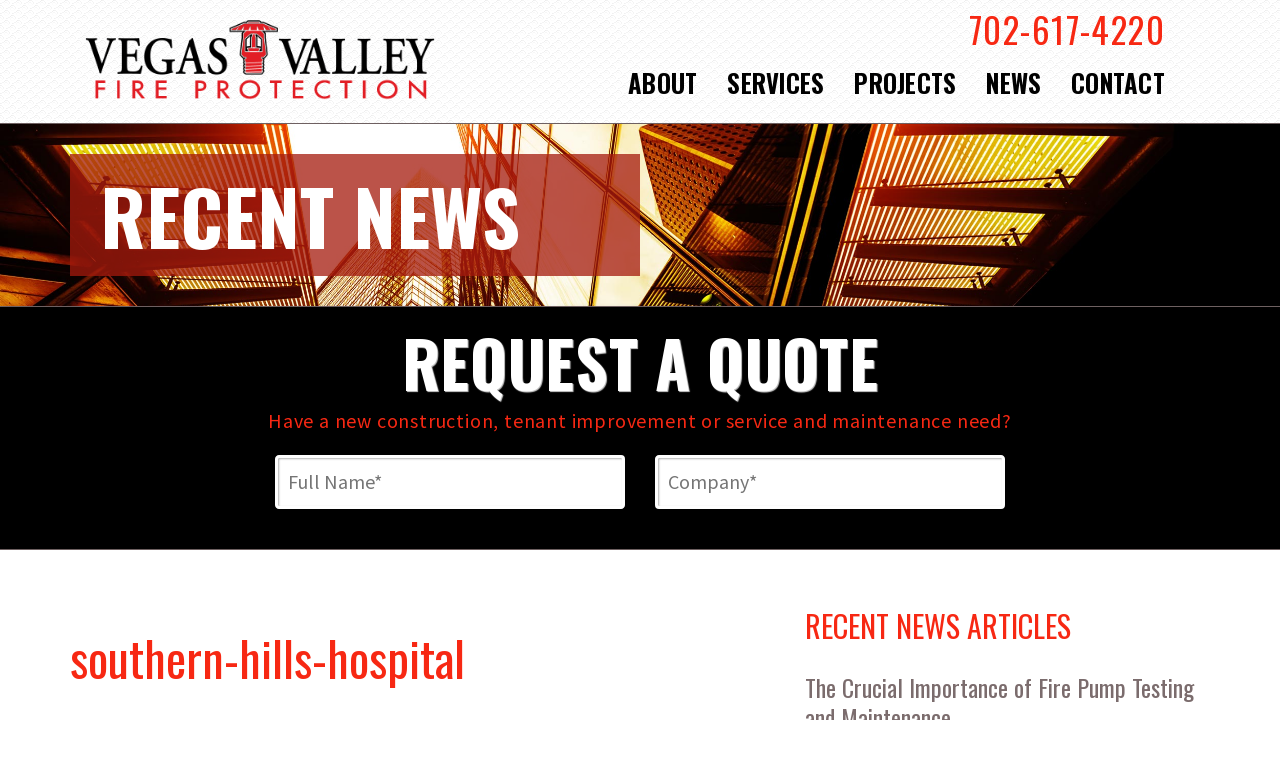

--- FILE ---
content_type: text/html; charset=UTF-8
request_url: https://www.vvfire.com/project_logos/prologis/southern-hills-hospital/
body_size: 11578
content:
<!doctype html>
<html class="no-js" lang="en-US">
    <head>
        <meta charset="utf-8">
        <meta http-equiv="X-UA-Compatible" content="IE=edge">
        <meta name="viewport" content="width=device-width, initial-scale=1">

        <link rel="alternate" type="application/rss+xml" title="Vegas Valley Fire Protection Feed" href="https://www.vvfire.com/feed/">
        <link href='https://fonts.googleapis.com/css?family=Source+Sans+Pro:400,600,700' rel='stylesheet' type='text/css'>
        <link href='https://fonts.googleapis.com/css?family=Oswald:300,400,700' rel='stylesheet' type='text/css'>
        <link href="https://www.vvfire.com/wp-content/themes/vvfp/assets/css/animations.css" type="text/css" rel="stylesheet">

        <meta name='robots' content='noindex, nofollow' />
	<style>img:is([sizes="auto" i], [sizes^="auto," i]) { contain-intrinsic-size: 3000px 1500px }</style>
	
	<!-- This site is optimized with the Yoast SEO plugin v26.7 - https://yoast.com/wordpress/plugins/seo/ -->
	<title>southern-hills-hospital - Vegas Valley Fire Protection</title>
	<meta property="og:locale" content="en_US" />
	<meta property="og:type" content="article" />
	<meta property="og:title" content="southern-hills-hospital - Vegas Valley Fire Protection" />
	<meta property="og:url" content="https://www.vvfire.com/project_logos/prologis/southern-hills-hospital/" />
	<meta property="og:site_name" content="Vegas Valley Fire Protection" />
	<meta property="og:image" content="https://www.vvfire.com/project_logos/prologis/southern-hills-hospital" />
	<meta property="og:image:width" content="256" />
	<meta property="og:image:height" content="256" />
	<meta property="og:image:type" content="image/png" />
	<meta name="twitter:card" content="summary_large_image" />
	<script type="application/ld+json" class="yoast-schema-graph">{"@context":"https://schema.org","@graph":[{"@type":"WebPage","@id":"https://www.vvfire.com/project_logos/prologis/southern-hills-hospital/","url":"https://www.vvfire.com/project_logos/prologis/southern-hills-hospital/","name":"southern-hills-hospital - Vegas Valley Fire Protection","isPartOf":{"@id":"https://www.vvfire.com/#website"},"primaryImageOfPage":{"@id":"https://www.vvfire.com/project_logos/prologis/southern-hills-hospital/#primaryimage"},"image":{"@id":"https://www.vvfire.com/project_logos/prologis/southern-hills-hospital/#primaryimage"},"thumbnailUrl":"https://www.vvfire.com/wp-content/uploads/2015/04/southern-hills-hospital.png","datePublished":"2015-04-08T00:10:43+00:00","breadcrumb":{"@id":"https://www.vvfire.com/project_logos/prologis/southern-hills-hospital/#breadcrumb"},"inLanguage":"en-US","potentialAction":[{"@type":"ReadAction","target":["https://www.vvfire.com/project_logos/prologis/southern-hills-hospital/"]}]},{"@type":"ImageObject","inLanguage":"en-US","@id":"https://www.vvfire.com/project_logos/prologis/southern-hills-hospital/#primaryimage","url":"https://www.vvfire.com/wp-content/uploads/2015/04/southern-hills-hospital.png","contentUrl":"https://www.vvfire.com/wp-content/uploads/2015/04/southern-hills-hospital.png","width":256,"height":256},{"@type":"BreadcrumbList","@id":"https://www.vvfire.com/project_logos/prologis/southern-hills-hospital/#breadcrumb","itemListElement":[{"@type":"ListItem","position":1,"name":"Home","item":"https://www.vvfire.com/"},{"@type":"ListItem","position":2,"name":"prologis","item":"https://www.vvfire.com/project_logos/prologis/"},{"@type":"ListItem","position":3,"name":"southern-hills-hospital"}]},{"@type":"WebSite","@id":"https://www.vvfire.com/#website","url":"https://www.vvfire.com/","name":"Vegas Valley Fire Protection","description":"Vegas Valley Fire Protection","potentialAction":[{"@type":"SearchAction","target":{"@type":"EntryPoint","urlTemplate":"https://www.vvfire.com/?s={search_term_string}"},"query-input":{"@type":"PropertyValueSpecification","valueRequired":true,"valueName":"search_term_string"}}],"inLanguage":"en-US"}]}</script>
	<!-- / Yoast SEO plugin. -->


<link rel='dns-prefetch' href='//cdnjs.cloudflare.com' />
<link rel="alternate" type="application/rss+xml" title="Vegas Valley Fire Protection &raquo; southern-hills-hospital Comments Feed" href="https://www.vvfire.com/project_logos/prologis/southern-hills-hospital/feed/" />
<script type="text/javascript">
/* <![CDATA[ */
window._wpemojiSettings = {"baseUrl":"https:\/\/s.w.org\/images\/core\/emoji\/16.0.1\/72x72\/","ext":".png","svgUrl":"https:\/\/s.w.org\/images\/core\/emoji\/16.0.1\/svg\/","svgExt":".svg","source":{"concatemoji":"https:\/\/www.vvfire.com\/wp-includes\/js\/wp-emoji-release.min.js?ver=6.8.3"}};
/*! This file is auto-generated */
!function(s,n){var o,i,e;function c(e){try{var t={supportTests:e,timestamp:(new Date).valueOf()};sessionStorage.setItem(o,JSON.stringify(t))}catch(e){}}function p(e,t,n){e.clearRect(0,0,e.canvas.width,e.canvas.height),e.fillText(t,0,0);var t=new Uint32Array(e.getImageData(0,0,e.canvas.width,e.canvas.height).data),a=(e.clearRect(0,0,e.canvas.width,e.canvas.height),e.fillText(n,0,0),new Uint32Array(e.getImageData(0,0,e.canvas.width,e.canvas.height).data));return t.every(function(e,t){return e===a[t]})}function u(e,t){e.clearRect(0,0,e.canvas.width,e.canvas.height),e.fillText(t,0,0);for(var n=e.getImageData(16,16,1,1),a=0;a<n.data.length;a++)if(0!==n.data[a])return!1;return!0}function f(e,t,n,a){switch(t){case"flag":return n(e,"\ud83c\udff3\ufe0f\u200d\u26a7\ufe0f","\ud83c\udff3\ufe0f\u200b\u26a7\ufe0f")?!1:!n(e,"\ud83c\udde8\ud83c\uddf6","\ud83c\udde8\u200b\ud83c\uddf6")&&!n(e,"\ud83c\udff4\udb40\udc67\udb40\udc62\udb40\udc65\udb40\udc6e\udb40\udc67\udb40\udc7f","\ud83c\udff4\u200b\udb40\udc67\u200b\udb40\udc62\u200b\udb40\udc65\u200b\udb40\udc6e\u200b\udb40\udc67\u200b\udb40\udc7f");case"emoji":return!a(e,"\ud83e\udedf")}return!1}function g(e,t,n,a){var r="undefined"!=typeof WorkerGlobalScope&&self instanceof WorkerGlobalScope?new OffscreenCanvas(300,150):s.createElement("canvas"),o=r.getContext("2d",{willReadFrequently:!0}),i=(o.textBaseline="top",o.font="600 32px Arial",{});return e.forEach(function(e){i[e]=t(o,e,n,a)}),i}function t(e){var t=s.createElement("script");t.src=e,t.defer=!0,s.head.appendChild(t)}"undefined"!=typeof Promise&&(o="wpEmojiSettingsSupports",i=["flag","emoji"],n.supports={everything:!0,everythingExceptFlag:!0},e=new Promise(function(e){s.addEventListener("DOMContentLoaded",e,{once:!0})}),new Promise(function(t){var n=function(){try{var e=JSON.parse(sessionStorage.getItem(o));if("object"==typeof e&&"number"==typeof e.timestamp&&(new Date).valueOf()<e.timestamp+604800&&"object"==typeof e.supportTests)return e.supportTests}catch(e){}return null}();if(!n){if("undefined"!=typeof Worker&&"undefined"!=typeof OffscreenCanvas&&"undefined"!=typeof URL&&URL.createObjectURL&&"undefined"!=typeof Blob)try{var e="postMessage("+g.toString()+"("+[JSON.stringify(i),f.toString(),p.toString(),u.toString()].join(",")+"));",a=new Blob([e],{type:"text/javascript"}),r=new Worker(URL.createObjectURL(a),{name:"wpTestEmojiSupports"});return void(r.onmessage=function(e){c(n=e.data),r.terminate(),t(n)})}catch(e){}c(n=g(i,f,p,u))}t(n)}).then(function(e){for(var t in e)n.supports[t]=e[t],n.supports.everything=n.supports.everything&&n.supports[t],"flag"!==t&&(n.supports.everythingExceptFlag=n.supports.everythingExceptFlag&&n.supports[t]);n.supports.everythingExceptFlag=n.supports.everythingExceptFlag&&!n.supports.flag,n.DOMReady=!1,n.readyCallback=function(){n.DOMReady=!0}}).then(function(){return e}).then(function(){var e;n.supports.everything||(n.readyCallback(),(e=n.source||{}).concatemoji?t(e.concatemoji):e.wpemoji&&e.twemoji&&(t(e.twemoji),t(e.wpemoji)))}))}((window,document),window._wpemojiSettings);
/* ]]> */
</script>
<style id='wp-emoji-styles-inline-css' type='text/css'>

	img.wp-smiley, img.emoji {
		display: inline !important;
		border: none !important;
		box-shadow: none !important;
		height: 1em !important;
		width: 1em !important;
		margin: 0 0.07em !important;
		vertical-align: -0.1em !important;
		background: none !important;
		padding: 0 !important;
	}
</style>
<link rel='stylesheet' id='wp-block-library-css' href='https://www.vvfire.com/wp-includes/css/dist/block-library/style.min.css?ver=6.8.3' type='text/css' media='all' />
<style id='classic-theme-styles-inline-css' type='text/css'>
/*! This file is auto-generated */
.wp-block-button__link{color:#fff;background-color:#32373c;border-radius:9999px;box-shadow:none;text-decoration:none;padding:calc(.667em + 2px) calc(1.333em + 2px);font-size:1.125em}.wp-block-file__button{background:#32373c;color:#fff;text-decoration:none}
</style>
<style id='global-styles-inline-css' type='text/css'>
:root{--wp--preset--aspect-ratio--square: 1;--wp--preset--aspect-ratio--4-3: 4/3;--wp--preset--aspect-ratio--3-4: 3/4;--wp--preset--aspect-ratio--3-2: 3/2;--wp--preset--aspect-ratio--2-3: 2/3;--wp--preset--aspect-ratio--16-9: 16/9;--wp--preset--aspect-ratio--9-16: 9/16;--wp--preset--color--black: #000000;--wp--preset--color--cyan-bluish-gray: #abb8c3;--wp--preset--color--white: #ffffff;--wp--preset--color--pale-pink: #f78da7;--wp--preset--color--vivid-red: #cf2e2e;--wp--preset--color--luminous-vivid-orange: #ff6900;--wp--preset--color--luminous-vivid-amber: #fcb900;--wp--preset--color--light-green-cyan: #7bdcb5;--wp--preset--color--vivid-green-cyan: #00d084;--wp--preset--color--pale-cyan-blue: #8ed1fc;--wp--preset--color--vivid-cyan-blue: #0693e3;--wp--preset--color--vivid-purple: #9b51e0;--wp--preset--gradient--vivid-cyan-blue-to-vivid-purple: linear-gradient(135deg,rgba(6,147,227,1) 0%,rgb(155,81,224) 100%);--wp--preset--gradient--light-green-cyan-to-vivid-green-cyan: linear-gradient(135deg,rgb(122,220,180) 0%,rgb(0,208,130) 100%);--wp--preset--gradient--luminous-vivid-amber-to-luminous-vivid-orange: linear-gradient(135deg,rgba(252,185,0,1) 0%,rgba(255,105,0,1) 100%);--wp--preset--gradient--luminous-vivid-orange-to-vivid-red: linear-gradient(135deg,rgba(255,105,0,1) 0%,rgb(207,46,46) 100%);--wp--preset--gradient--very-light-gray-to-cyan-bluish-gray: linear-gradient(135deg,rgb(238,238,238) 0%,rgb(169,184,195) 100%);--wp--preset--gradient--cool-to-warm-spectrum: linear-gradient(135deg,rgb(74,234,220) 0%,rgb(151,120,209) 20%,rgb(207,42,186) 40%,rgb(238,44,130) 60%,rgb(251,105,98) 80%,rgb(254,248,76) 100%);--wp--preset--gradient--blush-light-purple: linear-gradient(135deg,rgb(255,206,236) 0%,rgb(152,150,240) 100%);--wp--preset--gradient--blush-bordeaux: linear-gradient(135deg,rgb(254,205,165) 0%,rgb(254,45,45) 50%,rgb(107,0,62) 100%);--wp--preset--gradient--luminous-dusk: linear-gradient(135deg,rgb(255,203,112) 0%,rgb(199,81,192) 50%,rgb(65,88,208) 100%);--wp--preset--gradient--pale-ocean: linear-gradient(135deg,rgb(255,245,203) 0%,rgb(182,227,212) 50%,rgb(51,167,181) 100%);--wp--preset--gradient--electric-grass: linear-gradient(135deg,rgb(202,248,128) 0%,rgb(113,206,126) 100%);--wp--preset--gradient--midnight: linear-gradient(135deg,rgb(2,3,129) 0%,rgb(40,116,252) 100%);--wp--preset--font-size--small: 13px;--wp--preset--font-size--medium: 20px;--wp--preset--font-size--large: 36px;--wp--preset--font-size--x-large: 42px;--wp--preset--spacing--20: 0.44rem;--wp--preset--spacing--30: 0.67rem;--wp--preset--spacing--40: 1rem;--wp--preset--spacing--50: 1.5rem;--wp--preset--spacing--60: 2.25rem;--wp--preset--spacing--70: 3.38rem;--wp--preset--spacing--80: 5.06rem;--wp--preset--shadow--natural: 6px 6px 9px rgba(0, 0, 0, 0.2);--wp--preset--shadow--deep: 12px 12px 50px rgba(0, 0, 0, 0.4);--wp--preset--shadow--sharp: 6px 6px 0px rgba(0, 0, 0, 0.2);--wp--preset--shadow--outlined: 6px 6px 0px -3px rgba(255, 255, 255, 1), 6px 6px rgba(0, 0, 0, 1);--wp--preset--shadow--crisp: 6px 6px 0px rgba(0, 0, 0, 1);}:where(.is-layout-flex){gap: 0.5em;}:where(.is-layout-grid){gap: 0.5em;}body .is-layout-flex{display: flex;}.is-layout-flex{flex-wrap: wrap;align-items: center;}.is-layout-flex > :is(*, div){margin: 0;}body .is-layout-grid{display: grid;}.is-layout-grid > :is(*, div){margin: 0;}:where(.wp-block-columns.is-layout-flex){gap: 2em;}:where(.wp-block-columns.is-layout-grid){gap: 2em;}:where(.wp-block-post-template.is-layout-flex){gap: 1.25em;}:where(.wp-block-post-template.is-layout-grid){gap: 1.25em;}.has-black-color{color: var(--wp--preset--color--black) !important;}.has-cyan-bluish-gray-color{color: var(--wp--preset--color--cyan-bluish-gray) !important;}.has-white-color{color: var(--wp--preset--color--white) !important;}.has-pale-pink-color{color: var(--wp--preset--color--pale-pink) !important;}.has-vivid-red-color{color: var(--wp--preset--color--vivid-red) !important;}.has-luminous-vivid-orange-color{color: var(--wp--preset--color--luminous-vivid-orange) !important;}.has-luminous-vivid-amber-color{color: var(--wp--preset--color--luminous-vivid-amber) !important;}.has-light-green-cyan-color{color: var(--wp--preset--color--light-green-cyan) !important;}.has-vivid-green-cyan-color{color: var(--wp--preset--color--vivid-green-cyan) !important;}.has-pale-cyan-blue-color{color: var(--wp--preset--color--pale-cyan-blue) !important;}.has-vivid-cyan-blue-color{color: var(--wp--preset--color--vivid-cyan-blue) !important;}.has-vivid-purple-color{color: var(--wp--preset--color--vivid-purple) !important;}.has-black-background-color{background-color: var(--wp--preset--color--black) !important;}.has-cyan-bluish-gray-background-color{background-color: var(--wp--preset--color--cyan-bluish-gray) !important;}.has-white-background-color{background-color: var(--wp--preset--color--white) !important;}.has-pale-pink-background-color{background-color: var(--wp--preset--color--pale-pink) !important;}.has-vivid-red-background-color{background-color: var(--wp--preset--color--vivid-red) !important;}.has-luminous-vivid-orange-background-color{background-color: var(--wp--preset--color--luminous-vivid-orange) !important;}.has-luminous-vivid-amber-background-color{background-color: var(--wp--preset--color--luminous-vivid-amber) !important;}.has-light-green-cyan-background-color{background-color: var(--wp--preset--color--light-green-cyan) !important;}.has-vivid-green-cyan-background-color{background-color: var(--wp--preset--color--vivid-green-cyan) !important;}.has-pale-cyan-blue-background-color{background-color: var(--wp--preset--color--pale-cyan-blue) !important;}.has-vivid-cyan-blue-background-color{background-color: var(--wp--preset--color--vivid-cyan-blue) !important;}.has-vivid-purple-background-color{background-color: var(--wp--preset--color--vivid-purple) !important;}.has-black-border-color{border-color: var(--wp--preset--color--black) !important;}.has-cyan-bluish-gray-border-color{border-color: var(--wp--preset--color--cyan-bluish-gray) !important;}.has-white-border-color{border-color: var(--wp--preset--color--white) !important;}.has-pale-pink-border-color{border-color: var(--wp--preset--color--pale-pink) !important;}.has-vivid-red-border-color{border-color: var(--wp--preset--color--vivid-red) !important;}.has-luminous-vivid-orange-border-color{border-color: var(--wp--preset--color--luminous-vivid-orange) !important;}.has-luminous-vivid-amber-border-color{border-color: var(--wp--preset--color--luminous-vivid-amber) !important;}.has-light-green-cyan-border-color{border-color: var(--wp--preset--color--light-green-cyan) !important;}.has-vivid-green-cyan-border-color{border-color: var(--wp--preset--color--vivid-green-cyan) !important;}.has-pale-cyan-blue-border-color{border-color: var(--wp--preset--color--pale-cyan-blue) !important;}.has-vivid-cyan-blue-border-color{border-color: var(--wp--preset--color--vivid-cyan-blue) !important;}.has-vivid-purple-border-color{border-color: var(--wp--preset--color--vivid-purple) !important;}.has-vivid-cyan-blue-to-vivid-purple-gradient-background{background: var(--wp--preset--gradient--vivid-cyan-blue-to-vivid-purple) !important;}.has-light-green-cyan-to-vivid-green-cyan-gradient-background{background: var(--wp--preset--gradient--light-green-cyan-to-vivid-green-cyan) !important;}.has-luminous-vivid-amber-to-luminous-vivid-orange-gradient-background{background: var(--wp--preset--gradient--luminous-vivid-amber-to-luminous-vivid-orange) !important;}.has-luminous-vivid-orange-to-vivid-red-gradient-background{background: var(--wp--preset--gradient--luminous-vivid-orange-to-vivid-red) !important;}.has-very-light-gray-to-cyan-bluish-gray-gradient-background{background: var(--wp--preset--gradient--very-light-gray-to-cyan-bluish-gray) !important;}.has-cool-to-warm-spectrum-gradient-background{background: var(--wp--preset--gradient--cool-to-warm-spectrum) !important;}.has-blush-light-purple-gradient-background{background: var(--wp--preset--gradient--blush-light-purple) !important;}.has-blush-bordeaux-gradient-background{background: var(--wp--preset--gradient--blush-bordeaux) !important;}.has-luminous-dusk-gradient-background{background: var(--wp--preset--gradient--luminous-dusk) !important;}.has-pale-ocean-gradient-background{background: var(--wp--preset--gradient--pale-ocean) !important;}.has-electric-grass-gradient-background{background: var(--wp--preset--gradient--electric-grass) !important;}.has-midnight-gradient-background{background: var(--wp--preset--gradient--midnight) !important;}.has-small-font-size{font-size: var(--wp--preset--font-size--small) !important;}.has-medium-font-size{font-size: var(--wp--preset--font-size--medium) !important;}.has-large-font-size{font-size: var(--wp--preset--font-size--large) !important;}.has-x-large-font-size{font-size: var(--wp--preset--font-size--x-large) !important;}
:where(.wp-block-post-template.is-layout-flex){gap: 1.25em;}:where(.wp-block-post-template.is-layout-grid){gap: 1.25em;}
:where(.wp-block-columns.is-layout-flex){gap: 2em;}:where(.wp-block-columns.is-layout-grid){gap: 2em;}
:root :where(.wp-block-pullquote){font-size: 1.5em;line-height: 1.6;}
</style>
<link rel='stylesheet' id='contact-form-7-css' href='https://www.vvfire.com/wp-content/plugins/contact-form-7/includes/css/styles.css?ver=6.1.4' type='text/css' media='all' />
<link rel='stylesheet' id='custom-style-css' href='https://www.vvfire.com/wp-content/themes/vvfp/style.css?ver=1.0.95' type='text/css' media='all' />
<link rel='stylesheet' id='slick-theme-css-css' href='https://cdnjs.cloudflare.com/ajax/libs/slick-carousel/1.9.0/slick-theme.css?ver=6.8.3' type='text/css' media='' />
<link rel='stylesheet' id='slick-css-css' href='https://cdnjs.cloudflare.com/ajax/libs/slick-carousel/1.9.0/slick.css?ver=6.8.3' type='text/css' media='' />
<link rel='stylesheet' id='roots_css-css' href='https://www.vvfire.com/wp-content/themes/vvfp/assets/css/main.css?' type='text/css' media='all' />
<script type="text/javascript" src="///ajax.googleapis.com/ajax/libs/jquery/3.7.1/jquery.min.js" id="jquery-js"></script>
<script>window.jQuery || document.write('<script src="https://ajax.googleapis.com/ajax/libs/jquery/3.7.1/jquery.min.js"><\/script>')</script>
<script type="text/javascript" src="https://cdnjs.cloudflare.com/ajax/libs/slick-carousel/1.9.0/slick.min.js?t=1768502071" id="slick-js-js"></script>
<link rel="https://api.w.org/" href="https://www.vvfire.com/wp-json/" /><link rel="alternate" title="JSON" type="application/json" href="https://www.vvfire.com/wp-json/wp/v2/media/176" /><link rel="EditURI" type="application/rsd+xml" title="RSD" href="https://www.vvfire.com/xmlrpc.php?rsd" />
<link rel='shortlink' href='https://www.vvfire.com/?p=176' />
<link rel="alternate" title="oEmbed (JSON)" type="application/json+oembed" href="https://www.vvfire.com/wp-json/oembed/1.0/embed?url=https%3A%2F%2Fwww.vvfire.com%2Fproject_logos%2Fprologis%2Fsouthern-hills-hospital%2F" />
<link rel="alternate" title="oEmbed (XML)" type="text/xml+oembed" href="https://www.vvfire.com/wp-json/oembed/1.0/embed?url=https%3A%2F%2Fwww.vvfire.com%2Fproject_logos%2Fprologis%2Fsouthern-hills-hospital%2F&#038;format=xml" />
<meta name="generator" content="Custom Login v3.2.9" />
<style type="text/css">.recentcomments a{display:inline !important;padding:0 !important;margin:0 !important;}</style><script type="text/javascript">if (typeof ajaxurl === "undefined") {var ajaxurl = "https://www.vvfire.com/wp-admin/admin-ajax.php"}</script>		<style type="text/css" id="wp-custom-css">
			#wpadminbar {
    position: fixed !important;
    top: -32px;
}

.nf-form-content .listcheckbox-wrap li, .nf-form-content .listradio-wrap li {
	background: none;
}

/* .employment .wp-block-gallery {
	display: none;
}
.employment .main ol {
	display: block;
	margin: 30px auto;
	max-width: 800px;
} */
.wp-block-image:not(.is-style-rounded) img {
	height: auto;
}

/* .employment .main ul {
	display: block;
	margin: 30px auto;
	max-width: 800px;
} */


/* .employment .main li {
	text-align: left;
} */

/* .employment .main .wp-block-button__link{
	color: #7a7a7a;
	border-color: #cf2e2e;
	margin: 30px 0 0
} */

@media screen and (max-width: 782px)
html #wpadminbar {
    height: 46px;
    min-width: 240px;
    top: -46px;
}

/* Application Form */
#nf-form-title-1 {
	display: none;
}

#nf-field-16-wrap ul {
	column-count: 2;
}

.main .nf-form-content {
	padding: 0;
	max-width: none;
}

.main {
	padding: 15px;
}


.nf-form-cont .nf-field-description {
	font-size: 16px;
	line-height: 1.6;
	margin-bottom: 15px;
}

.nf-form-content .nf-field-container.hr-container {
	margin: 40px 0;
}

.nf-form-content .nf-field-container.hr-container hr {
	border-color: #ccc;
}

@media (min-width: 768px) {
	.main {
		padding: 0;
	}
}
@media (min-width: 768px){
.header-main nav ul li a {
    font-size: 0.98em;
    padding: 10px;
}
	.d-flex .col-sm-2{
	width:10%;
}
}

@media (min-width: 992px){
.header-main nav ul li a {
    font-size: 1.28em;
    padding: 15px;
}
}
.footer-social-icon img:hover{
	filter: brightness(0) invert(1);
}
.blog-list-hd{
	font-size:75px;
	text-align:center;
	text-transform:uppercase;
	font-family:"Oswald";
	color: #F72813;
	margin-bottom:40px;
}
a.post-link{
	text-decoration:none;
}
.home-blog-cta{
	margin:auto;
	text-align:center;
}
.home-cta-blog{
	font-family:"Source Sans Pro";
	font-size:26px;
/* 	font-weight:light; */
}		</style>
		                <script>
            (function (i, s, o, g, r, a, m) {
                i['GoogleAnalyticsObject'] = r;
                i[r] = i[r] || function () {
                    (i[r].q = i[r].q || []).push(arguments)
                }, i[r].l = 1 * new Date();
                a = s.createElement(o),
                        m = s.getElementsByTagName(o)[0];
                a.async = 1;
                a.src = g;
                m.parentNode.insertBefore(a, m)
            })(window, document, 'script', '//www.google-analytics.com/analytics.js', 'ga');

            ga('create', 'UA-62347007-1', 'auto');
            ga('send', 'pageview');

        </script>
    </head><body class="attachment wp-singular attachment-template-default single single-attachment postid-176 attachmentid-176 attachment-png wp-theme-vvfp southern-hills-hospital sidebar-primary">
    <!-- Pushy Menu -->
<nav class="pushy pushy-left">
	<ul id="menu-mobile-nav" class="nav nav-list"><li class="menu-home"><a href="https://www.vvfire.com/">Home</a></li>
<li class="menu-about"><a href="https://www.vvfire.com/about/">About</a></li>
<li class="menu-services"><a href="https://www.vvfire.com/fire-sprinkler-services/">Services</a></li>
<li class="menu-projects"><a href="https://www.vvfire.com/projects/">Projects</a></li>
<li class="menu-contact"><a href="https://www.vvfire.com/contact/">Contact</a></li>
<li class="menu-news"><a href="https://www.vvfire.com/recent-news/">News</a></li>
<li class="menu-employment"><a href="https://www.vvfire.com/employment/">Employment</a></li>
</ul></nav>
<!-- ./Pushy Menu -->

<!-- Site Overlay -->
<div class="site-overlay"></div>    <div id="container">
        <!--[if lt IE 8]>
          <div class="alert alert-warning">
        You are using an <strong>outdated</strong> browser. Please <a href="http://browsehappy.com/">upgrade your browser</a> to improve your experience.          </div>
        <![endif]-->

        <header class="header-main">
    <div class="container">
        <div class="col-sm-12">
            <div class="row">
                <div class="col-sm-4">
                    <a href="/"><img class="img-responsive header-logo" src="https://www.vvfire.com/wp-content/themes/vvfp/assets/img/vvfp-logo.png" alt="placeholder"></a>
                </div>
                <div class="col-sm-8">
                    <div class="row">
                        <div class="col-sm-12 mobile-header">
                            <button type="button" class="navbar-toggle menu-btn">
                                <span class="sr-only">Menu</span>
                                <span class="icon-bar"></span>
                                <span class="icon-bar"></span>
                                <span class="icon-bar"></span>
                            </button>
                            <h2>702-617-4220</h2>
                        </div>
                        <div class="col-sm-12">
                            <nav class="collapse navbar-collapse cl-effect-21" role="navigation">
                                <ul id="menu-top-nav" class="nav navbar-nav"><li class="menu-about"><a href="https://www.vvfire.com/about/">About</a></li>
<li class="menu-services"><a href="https://www.vvfire.com/fire-sprinkler-services/">Services</a></li>
<li class="menu-projects"><a href="https://www.vvfire.com/projects/">Projects</a></li>
<li class="menu-news"><a href="https://www.vvfire.com/recent-news/">News</a></li>
<li class="menu-contact"><a href="https://www.vvfire.com/contact/">Contact</a></li>
</ul>                            </nav>
                        </div>
                    </div>
                </div>
            </div>
        </div>
    </div>
</header>


        <div class="wrap container" role="document">
            <div class="content row">
                <main class="main" role="main">
                    <!-- HERO -->
<div class="hero-wrapper secondary-hero">
    <div class="container">
        <h1 class="hero-secondary-title">Recent News</h1>
    </div>
</div>
<!-- ./HERO --><div class="quote-wrapper" id="cone">
    <div class="container">
        <div class="quote-inside">
            
<div class="wpcf7 no-js" id="wpcf7-f36-o1" lang="en-US" dir="ltr" data-wpcf7-id="36">
<div class="screen-reader-response"><p role="status" aria-live="polite" aria-atomic="true"></p> <ul></ul></div>
<form action="/project_logos/prologis/southern-hills-hospital/#wpcf7-f36-o1" method="post" class="wpcf7-form init" aria-label="Contact form" novalidate="novalidate" data-status="init">
<fieldset class="hidden-fields-container"><input type="hidden" name="_wpcf7" value="36" /><input type="hidden" name="_wpcf7_version" value="6.1.4" /><input type="hidden" name="_wpcf7_locale" value="en_US" /><input type="hidden" name="_wpcf7_unit_tag" value="wpcf7-f36-o1" /><input type="hidden" name="_wpcf7_container_post" value="0" /><input type="hidden" name="_wpcf7_posted_data_hash" value="" />
</fieldset>
<div class="div-1">
	<div class="text-row row clearfix">
		<div class="col-lg-8 col-lg-offset-2 col-md-10 col-md-offset-1 col-sm-12">
			<h3>Request a quote
			</h3>
			<p>Have a new construction, tenant improvement or service and maintenance need?
			</p>
		</div>
	</div>
	<div class="clearfix form-row-top">
		<div class="col-lg-4 col-lg-offset-2 col-md-5 col-md-offset-1 col-sm-6">
			<p><span class="wpcf7-form-control-wrap" data-name="full-name"><input size="40" maxlength="400" class="wpcf7-form-control wpcf7-text wpcf7-validates-as-required" aria-required="true" aria-invalid="false" placeholder="Full Name*" value="" type="text" name="full-name" /></span>
			</p>
		</div>
		<div class="col-lg-4 col-md-5 col-sm-6">
			<p><span class="wpcf7-form-control-wrap" data-name="Company"><input size="40" maxlength="400" class="wpcf7-form-control wpcf7-text wpcf7-validates-as-required" aria-required="true" aria-invalid="false" placeholder="Company*" value="" type="text" name="Company" /></span>
			</p>
		</div>
	</div>
</div>
<div class="div-2">
	<div class="new-form-row clearfix">
		<div class="col-lg-4 col-lg-offset-2 col-md-5 col-md-offset-1 col-sm-6">
			<p><span class="wpcf7-form-control-wrap" data-name="email"><input size="40" maxlength="400" class="wpcf7-form-control wpcf7-email wpcf7-validates-as-required wpcf7-text wpcf7-validates-as-email" aria-required="true" aria-invalid="false" placeholder="Email*" value="" type="email" name="email" /></span>
			</p>
		</div>
		<div class="col-lg-4 col-md-5 col-sm-6">
			<p><span class="wpcf7-form-control-wrap" data-name="phone"><input size="40" maxlength="400" class="wpcf7-form-control wpcf7-tel wpcf7-validates-as-required wpcf7-text wpcf7-validates-as-tel" aria-required="true" aria-invalid="false" placeholder="Phone*" value="" type="tel" name="phone" /></span>
			</p>
		</div>
		<div class="col-lg-8 col-lg-offset-2 col-md-10 col-md-offset-1 col-sm-12 request-checkbox">
			<p class="text-center">Please provide us with some basic information so we may direct your inquiry to the correct division. A Representative will be in touch shortly.
			</p>
			<p><span class="wpcf7-form-control-wrap" data-name="services-checkbox"><span class="wpcf7-form-control wpcf7-checkbox wpcf7-validates-as-required"><span class="wpcf7-list-item first"><input type="checkbox" name="services-checkbox[]" value="New Construction" /><span class="wpcf7-list-item-label">New Construction</span></span><span class="wpcf7-list-item"><input type="checkbox" name="services-checkbox[]" value="Tenant Improvement" /><span class="wpcf7-list-item-label">Tenant Improvement</span></span><span class="wpcf7-list-item"><input type="checkbox" name="services-checkbox[]" value="General Repair" /><span class="wpcf7-list-item-label">General Repair</span></span><span class="wpcf7-list-item"><input type="checkbox" name="services-checkbox[]" value="System Maintenance" /><span class="wpcf7-list-item-label">System Maintenance</span></span><span class="wpcf7-list-item"><input type="checkbox" name="services-checkbox[]" value="Extinguisher Sales" /><span class="wpcf7-list-item-label">Extinguisher Sales</span></span><span class="wpcf7-list-item"><input type="checkbox" name="services-checkbox[]" value="Extinguisher Maintenance" /><span class="wpcf7-list-item-label">Extinguisher Maintenance</span></span><span class="wpcf7-list-item last"><input type="checkbox" name="services-checkbox[]" value="Other" /><span class="wpcf7-list-item-label">Other</span></span></span></span>
			</p>
		</div>
		<div class="col-lg-8 col-lg-offset-2 col-md-10 col-md-offset-1 col-sm-12">
			<p><span class="wpcf7-form-control-wrap" data-name="message"><textarea cols="40" rows="10" maxlength="2000" class="wpcf7-form-control wpcf7-textarea" aria-invalid="false" placeholder="Your message..." name="message"></textarea></span>
			</p>
		</div>
		<div class="col-lg-4 col-lg-offset-2 col-md-5 col-md-offset-1 col-sm-6">
			<p><input class="wpcf7-form-control wpcf7-submit has-spinner btn btn-vvfp" type="submit" value="Send" />
			</p>
		</div>
		<div class="col-lg-4 col-md-5 col-sm-6 text-right">
			<p><small>* Required</small>
			</p>
		</div>
		<div class="col-sm-12">
			<p>&nbsp;
			</p>
		</div>
		<div class="col-lg-8 col-lg-offset-2 col-md-10 col-md-offset-1 col-sm-12">
			<h5 id="closeMe"><strong>X</strong> Close Window
			</h5>
		</div>
	</div>
</div><p style="display: none !important;" class="akismet-fields-container" data-prefix="_wpcf7_ak_"><label>&#916;<textarea name="_wpcf7_ak_hp_textarea" cols="45" rows="8" maxlength="100"></textarea></label><input type="hidden" id="ak_js_1" name="_wpcf7_ak_js" value="88"/><script>document.getElementById( "ak_js_1" ).setAttribute( "value", ( new Date() ).getTime() );</script></p><div class="wpcf7-response-output" aria-hidden="true"></div>
</form>
</div>
        </div>
    </div>
</div>    <div class="category-page-main single-page-main">
        <div class="category-page-container">
            <div class="wrap container">
                <div class="d-flex">
                    <div class="left-col post-items">
                        <div class="post-items-container">
                            <div class="home-cta-wrapper blog-list-main post-list-items">
                                                                <article class="post-item post">
                                    <div class="post-item-container">
                                        <div class="feat-img-container">
                                                                                    </div>
                                        <div class="post-content-container">
                                            <div class="post-title">
                                                <a href="https://www.vvfire.com/project_logos/prologis/southern-hills-hospital/" aria-label="Post URL">
                                                    <h3 class="c-blue fs-25 ff-medium">southern-hills-hospital</h3>
                                                </a>
                                            </div>
                                            <div class="post-excerpt c-gray fs-20 ff-medium">
                                                <div class="single-post-content"></div>
                                            </div>
                                        </div>
                                    </div>
                                </article>
                            </div>
                        </div>
                    </div>
                    <div class="right-col side-bar">
                        <div class="side-bar-container">
                            <div class="recent-news-main-right">
                                <div class="section-title">
                                    <h2 class="fs-30 fw-400 c-red">RECENT NEWS ARTICLES</h2>
                                </div>
                                <div class="recent-list">
                                    <ul>
                                                                                    <li>
                                                <a href="https://www.vvfire.com/4-cost-saving-reasons-why-commercial-property-managers-should-have-annual-fire-pump-testing-and-maintenance-performed-on-their-systems/"
                                                   aria-label="Post URL">The Crucial Importance of Fire Pump Testing and Maintenance.</a>
                                            </li>
                                                                                    <li>
                                                <a href="https://www.vvfire.com/commercial-fire-sprinkler-systems-for-warehouse-applications/"
                                                   aria-label="Post URL">What Type of Commercial Fire Sprinkler System is Best for My Las Vegas Warehouse?</a>
                                            </li>
                                                                                    <li>
                                                <a href="https://www.vvfire.com/here-is-an-h3-one-line-example-header/"
                                                   aria-label="Post URL">HELP! My Las Vegas Business Failed It&#8217;s Annual Fire Inspection. What Should I Do Next?</a>
                                            </li>
                                                                            </ul>
                                </div>
                            </div>
                            <div class="category-main-right">
                                <div class="section-title">
                                    <h2 class="fs-30 fw-400 c-red">CATEGORIES</h2>
                                </div>
                                <div class="recent-list">
                                    <ul>
                                                                                    <li>
                                                <a href="https://www.vvfire.com/category/system-maintenance/"
                                                   aria-label="Category URL"> System Maintenance</a>
                                            </li>
                                                                                    <li>
                                                <a href="https://www.vvfire.com/category/warehouse-distribution/"
                                                   aria-label="Category URL"> Warehouse &amp; Distribution</a>
                                            </li>
                                                                            </ul>
                                </div>
                            </div>
                        </div>

                    </div>
                    <div class="pagination-container-main single-pagination">
                        <div class="pagination-main">
                            <div class="d-flex align-center justify-center">
                                <div class="prev-post">
                                                                                                        </div>
                                <div class="next-post">
                                                                                                        </div>
                            </div>
                        </div>
                    </div>
                </div>
            </div>
        </div>
    </div>
<div class="recent-block">
    <div class="wrap container">
        <div class="home-cta-wrapper blog-list-main">
                            <div class="section-title text-center">
                    <h2>RECENT NEWS & ARTICLES</h2>
                </div>
                        <div class="post-list-items">
                
<article class="post-item post post-item-m">
    <div class="post-item-container">
        <div class="feat-img-container">
                            <a aria-label="Featured Image" href="https://www.vvfire.com/4-cost-saving-reasons-why-commercial-property-managers-should-have-annual-fire-pump-testing-and-maintenance-performed-on-their-systems/">
                    <img src="https://www.vvfire.com/wp-content/uploads/2013/12/fire-pump.jpg" alt="" title="" width="450" height="424">
                </a>
                    </div>
        <div class="post-content-container">
            <div class="post-title">
                <a href="https://www.vvfire.com/4-cost-saving-reasons-why-commercial-property-managers-should-have-annual-fire-pump-testing-and-maintenance-performed-on-their-systems/" aria-label="Post URL">
                    <h3 class="c-blue fs-25 ff-medium">The Crucial Importance of Fire Pump Testing and Maintenance.</h3>
                </a>
            </div>
            <div class="post-excerpt c-gray fs-20 ff-medium">Regarding fire protection systems, fire pumps play a vital role in ensuring the safety of a building and its occupants. These pumps are designed to en...</div>
        </div>
    </div>
</article>
<article class="post-item post post-item-m">
    <div class="post-item-container">
        <div class="feat-img-container">
                            <a aria-label="Featured Image" href="https://www.vvfire.com/commercial-fire-sprinkler-systems-for-warehouse-applications/">
                    <img src="https://www.vvfire.com/wp-content/uploads/2023/02/warehouse-system.jpg" alt="" title="" width="450" height="424">
                </a>
                    </div>
        <div class="post-content-container">
            <div class="post-title">
                <a href="https://www.vvfire.com/commercial-fire-sprinkler-systems-for-warehouse-applications/" aria-label="Post URL">
                    <h3 class="c-blue fs-25 ff-medium">What Type of Commercial Fire Sprinkler System is Best for My Las Vegas Warehouse?</h3>
                </a>
            </div>
            <div class="post-excerpt c-gray fs-20 ff-medium">To determine the best type of commercial fire sprinkler system for a Las Vegas warehouse, several factors need to be considered, such as the size of t...</div>
        </div>
    </div>
</article>
<article class="post-item post post-item-m">
    <div class="post-item-container">
        <div class="feat-img-container">
                            <a aria-label="Featured Image" href="https://www.vvfire.com/here-is-an-h3-one-line-example-header/">
                    <img src="https://www.vvfire.com/wp-content/uploads/2013/12/sprinkler-inspection-failure.jpg" alt="" title="" width="450" height="424">
                </a>
                    </div>
        <div class="post-content-container">
            <div class="post-title">
                <a href="https://www.vvfire.com/here-is-an-h3-one-line-example-header/" aria-label="Post URL">
                    <h3 class="c-blue fs-25 ff-medium">HELP! My Las Vegas Business Failed It&#8217;s Annual Fire Inspection. What Should I Do Next?</h3>
                </a>
            </div>
            <div class="post-excerpt c-gray fs-20 ff-medium">Annual fire safety inspections in commercial applications are a mandatory action performed to ensure the adopted code by the local authority having ju...</div>
        </div>
    </div>
</article>            </div>
                            <div class="global-btn text-center">
                    <a href="/recent-news" aria-label="View All"
                       target="_self">View All Articles</a>
                </div>
                                </div>
    </div>
</div><!-- CAROUSEL -->
<div class="global-carousel-wrapper clearfix">
    <div class="container">
        <div class="row">
            <div class="col-sm-12">
                <div class="list_carousel responsive">
                    <ul id="foo4">
                                                                            <li><img class="img-responsive" src="https://www.vvfire.com/wp-content/uploads/2015/04/southern-hills-hospital.png" alt="Southern Hills Hospital"></li>
                                                    <li><img class="img-responsive" src="https://www.vvfire.com/wp-content/uploads/2015/04/howard-hughes-corporation.png" alt="The Howard Hughes Corporation"></li>
                                                    <li><img class="img-responsive" src="https://www.vvfire.com/wp-content/uploads/2015/04/thomas-mack-development.png" alt="Thomas and Mack Development Group"></li>
                                                    <li><img class="img-responsive" src="https://www.vvfire.com/wp-content/uploads/2015/04/marnell.png" alt="Marnell Corporate Center"></li>
                                                    <li><img class="img-responsive" src="https://www.vvfire.com/wp-content/uploads/2015/04/prologis.png" alt="prologis"></li>
                                                    <li><img class="img-responsive" src="https://www.vvfire.com/wp-content/uploads/2015/04/desert-springs.png" alt="desert springs hospital"></li>
                                                    <li><img class="img-responsive" src="https://www.vvfire.com/wp-content/uploads/2015/04/harsch.png" alt="harsch investment properties"></li>
                                                    <li><img class="img-responsive" src="https://www.vvfire.com/wp-content/uploads/2015/04/spring-valley-hospital.png" alt="Spring Valley Hospital"></li>
                                                    <li><img class="img-responsive" src="https://www.vvfire.com/wp-content/uploads/2015/04/downtown-summerlin.png" alt="downtown summerlin"></li>
                                                    <li><img class="img-responsive" src="https://www.vvfire.com/wp-content/uploads/2015/04/ejm.png" alt="EJM development company"></li>
                                                    <li><img class="img-responsive" src="https://www.vvfire.com/wp-content/uploads/2015/04/centennial-hills.png" alt="centennial hills hospital"></li>
                                                    <li><img class="img-responsive" src="https://www.vvfire.com/wp-content/uploads/2015/04/boca-park.png" alt="Boca Park"></li>
                                            </ul>
                    <div class="clearfix"></div>
                </div>
            </div>
        </div>
    </div>
</div>
<!-- CAROUSEL -->                </main><!-- /.main -->
                                    <aside class="sidebar" role="complementary">
                                            </aside><!-- /.sidebar -->
                            </div><!-- /.content -->
        </div><!-- /.wrap -->

        <!-- FOOTER -->
<footer class="footer-main">
    <div class="container">
        <div class="col-sm-12">
            <div class="row">
                <div class="col-sm-4">
                    <nav>
                        <ul id="menu-footer" class="nav nav-list"><li class="menu-home"><a href="https://www.vvfire.com/">Home</a></li>
<li class="menu-about"><a href="https://www.vvfire.com/about/">About</a></li>
<li class="menu-services"><a href="https://www.vvfire.com/fire-sprinkler-services/">Services</a></li>
<li class="menu-projects"><a href="https://www.vvfire.com/projects/">Projects</a></li>
<li class="menu-recent-news"><a href="https://www.vvfire.com/recent-news/">Recent News</a></li>
<li class="menu-employment"><a href="https://www.vvfire.com/employment/">Employment</a></li>
<li class="menu-contact"><a href="https://www.vvfire.com/contact/">Contact</a></li>
</ul>                    </nav>
                </div>
                <div class="col-sm-4 soc-items-main">

                    <h2 class="footer-2-hd">
                        CONNECT WITH US
                    </h2>
                    <div style="display:flex;">
                                                    <div class="col-sm-2 col-xs-2 footer-social-icon"
                                 style="padding-left:0px;padding-right:0px;">
                                <a href="https://www.linkedin.com/company/vegas-valley-fire-protection/" target="_blank"><img
                                            class="img-responsive"
                                            src="https://www.vvfire.com/wp-content/uploads/2023/12/linnkedin-icon.svg"
                                            alt="LinkedIn"></a>
                            </div>
                                                    <div class="col-sm-2 col-xs-2 footer-social-icon"
                                 style="padding-left:0px;padding-right:0px;">
                                <a href="https://www.youtube.com/channel/UCmO-6Syo9S7SEIkJyjyozVA" target="_blank"><img
                                            class="img-responsive"
                                            src="https://www.vvfire.com/wp-content/uploads/2023/12/youtube-icon.svg"
                                            alt="YouTube"></a>
                            </div>
                                            </div>
                    <div class="rev-box">
                        <div class="title-main">
                                                        <h2>REVIEW OUR SERVICES</h2>
                        </div>
                        <a href="https://www.google.com/search?client=fire-fox-b-1-d&q=vegas+valley+fire+protection" target="_blank"
                           aria-label="Google Review">
                                                            <div class="icon-main">
                                    <img src="https://www.vvfire.com/wp-content/uploads/2024/02/G-Rating-Section__.png" with="280" height="75"
                                         title="Review"
                                         alt="Review">
                                </div>
                                                    </a>
                    </div>
                </div>
                <div class="col-sm-4">
                    <dl>
                        <h2 class="footer-2-hd">
                            Vegas Valley Fire Protection                        </h2>
                        <dd>
                            5740 S. Arville Street, Suite 215                        </dd>
                        <dd>
                            Las Vegas,
                            Nevada                            89118                        </dd>
                        <dd>P:
                            702-617-4220                        </dd>
                        <dd>F:
                            702-260-1883                        </dd>
                        <dd>
                            <a href="https://www.nvcontractorsboard.com/datamart/nvscbSearchByLicNumber.do?from=searchType"
                               target="_blank">NV License No. 0052989</a></dd>
                    </dl>
                </div>
            </div>
            <div class="row">
                <div class="col-sm-12">
                    <div class="row">
                        <div class="row affiliates-wrapper d-flex">
                                                            <div class="col-sm-2 col-xs-2">
                                    <a href="http://www.firesprinkler.org/" target="_blank"><img
                                                class="img-responsive"
                                                src="https://www.vvfire.com/wp-content/uploads/2015/04/AFSA.png"
                                                alt="American Fire Sprinkler Association"></a>
                                </div>
                                                            <div class="col-sm-2 col-xs-2">
                                    <a href="http://www.nicet.org/" target="_blank"><img
                                                class="img-responsive"
                                                src="https://www.vvfire.com/wp-content/uploads/2015/04/nicet-grey.png"
                                                alt="Nicet"></a>
                                </div>
                                                            <div class="col-sm-2 col-xs-2">
                                    <a href="http://www.lvchamber.com/" target="_blank"><img
                                                class="img-responsive"
                                                src="https://www.vvfire.com/wp-content/uploads/2015/04/las-vegas-chamber.png"
                                                alt="Las Vegas Chamber of Commerce"></a>
                                </div>
                                                            <div class="col-sm-2 col-xs-2">
                                    <a href="http://www.nfpa.org/" target="_blank"><img
                                                class="img-responsive"
                                                src="https://www.vvfire.com/wp-content/uploads/2015/04/NFPA.png"
                                                alt="National Fire Protection Association"></a>
                                </div>
                                                            <div class="col-sm-2 col-xs-2">
                                    <a href="http://www.abc.org/" target="_blank"><img
                                                class="img-responsive"
                                                src="https://www.vvfire.com/wp-content/uploads/2015/04/ABC.png"
                                                alt="Associated Builders &amp; Contractors"></a>
                                </div>
                                                    </div>
                    </div>
                </div>
            </div>
        </div>
        <div class="col-sm-5 col-sm-offset-1">
            <div class="row">
                <div class="footer-form">
                                    </div>
            </div>
        </div>
    </div>
</footer>
<!-- ./FOOTER -->

<!-- POST FOOTER -->
<div class="post-footer">
    <div class="container">
        &copy;
        2026 VegasValley Fire Protection <a href="/privacy-policy/"> &nbsp;&nbsp;&nbsp; |
            &nbsp;&nbsp;&nbsp; Privacy Policy</a> &nbsp;&nbsp;&nbsp; | &nbsp;&nbsp;&nbsp;<a
                href="/terms-and-conditions/">Terms & Conditions</a> &nbsp;&nbsp;&nbsp; | &nbsp;&nbsp;&nbsp; Sitemap
        &nbsp;&nbsp;&nbsp; | &nbsp;&nbsp;&nbsp; * AS OF 2/1/24
        &nbsp;&nbsp;&nbsp; | &nbsp;&nbsp;&nbsp; Website Magic by <a target="_blank" href="http://www.tmcreativelv.com">Trademark
            Creative
            LTD.</a>
    </div>
</div>
<!-- ./POST FOOTER -->

<div class="video-popup-main">
    <div class="video-popup-container">
        <div class="close-video-popup">
            <a href="/#" aria-label="Close Popup"></a>
        </div>
        <div class="video-main">
            <div class="vide-main">
                <iframe width="560" height="315" src="about:blank"
                        title="YouTube video player"
                        allow="accelerometer; autoplay; clipboard-write; encrypted-media; gyroscope; picture-in-picture; web-share"
                        allowfullscreen></iframe>
            </div>
        </div>
    </div>
</div>
<div class="overlay-main"></div>
        <script type="speculationrules">
{"prefetch":[{"source":"document","where":{"and":[{"href_matches":"\/*"},{"not":{"href_matches":["\/wp-*.php","\/wp-admin\/*","\/wp-content\/uploads\/*","\/wp-content\/*","\/wp-content\/plugins\/*","\/wp-content\/themes\/vvfp\/*","\/*\\?(.+)"]}},{"not":{"selector_matches":"a[rel~=\"nofollow\"]"}},{"not":{"selector_matches":".no-prefetch, .no-prefetch a"}}]},"eagerness":"conservative"}]}
</script>
<script type="text/javascript" src="https://www.vvfire.com/wp-includes/js/dist/hooks.min.js?ver=4d63a3d491d11ffd8ac6" id="wp-hooks-js"></script>
<script type="text/javascript" src="https://www.vvfire.com/wp-includes/js/dist/i18n.min.js?ver=5e580eb46a90c2b997e6" id="wp-i18n-js"></script>
<script type="text/javascript" id="wp-i18n-js-after">
/* <![CDATA[ */
wp.i18n.setLocaleData( { 'text direction\u0004ltr': [ 'ltr' ] } );
/* ]]> */
</script>
<script type="text/javascript" src="https://www.vvfire.com/wp-content/plugins/contact-form-7/includes/swv/js/index.js?ver=6.1.4" id="swv-js"></script>
<script type="text/javascript" id="contact-form-7-js-before">
/* <![CDATA[ */
var wpcf7 = {
    "api": {
        "root": "https:\/\/www.vvfire.com\/wp-json\/",
        "namespace": "contact-form-7\/v1"
    },
    "cached": 1
};
/* ]]> */
</script>
<script type="text/javascript" src="https://www.vvfire.com/wp-content/plugins/contact-form-7/includes/js/index.js?ver=6.1.4" id="contact-form-7-js"></script>
<script type="text/javascript" src="https://www.vvfire.com/wp-content/themes/vvfp/assets/js/custom.js?ver=1.0.8" id="scripts-js"></script>
<script type="text/javascript" src="https://www.vvfire.com/wp-includes/js/comment-reply.min.js?ver=6.8.3" id="comment-reply-js" async="async" data-wp-strategy="async"></script>
<script type="text/javascript" src="https://www.vvfire.com/wp-content/themes/vvfp/assets/js/vendor/modernizr-2.7.0.min.js" id="modernizr-js"></script>
<script type="text/javascript" src="https://www.vvfire.com/wp-content/themes/vvfp/assets/js/scripts.js?" id="roots_js-js"></script>
<script defer type="text/javascript" src="https://www.vvfire.com/wp-content/plugins/akismet/_inc/akismet-frontend.js?ver=1762992712" id="akismet-frontend-js"></script>
    </div>
</body>
</html>


--- FILE ---
content_type: text/css
request_url: https://www.vvfire.com/wp-content/themes/vvfp/style.css?ver=1.0.95
body_size: 5029
content:
/*
Theme Name:         Vegas Valley Fire Protection
Theme URI:          http://www.vvfire.com/
Description:        Vegas Valley Fire Protection is a WordPress theme based on Roots, HTML5 Boilerplate & Bootstrap.
Version:            7.0.3
Author:             Trademark Creative
Author URI:         http://tmcreativelv.com/
*/

.soc-items-main > .footer-2-hd {
    margin-bottom: 20px !important;
}

.soc-items-main .title-main {
    margin: 30px 0 20px 0;
}

.soc-items-main .title-main h2 {
    color: #f32a26;
    margin: 0;
}

.soc-items-main .icon-main img {
    max-width: 280px;
    width: 100%;
    height: auto;
    object-fit: contain;
    object-position: center center;
}

.maintenance-main .equalHMV {
    /*width: 33.333%;*/
    /*margin: 0;*/
}

@media (min-width: 1220px) {
    .post-footer > .container {
        width: 1200px;
    }
}

@media (max-width: 1199px) {
    .maintenance-main .equalHMV {
        width: 50%;
        margin: 0;
    }
}

@media (max-width: 991px) {
    /*.maintenance-main .equalHMV:nth-child(odd) {*/
    /*    padding-right: 0;*/
    /*}*/

    /*.maintenance-main .equalHMV:nth-child(even) {*/
    /*    padding-left: 0;*/
    /*}*/

    .home-maintenance-wrapper > div {
        padding: 0 !important;
    }
}

@media (max-width: 767px) {
    .blog-list-main .home-cta-inside img {
        height: 220px;
        object-fit: cover;
        object-position: center center;
    }

    .blog-list-main .home-cta-inside h3 {
        margin-top: 20px;
        margin-bottom: 0;
        line-height: 32px;
    }

    .blog-list-main .col-sm-4.col-xs-12 {
        margin-bottom: 40px;
    }

    .rev-box {
        margin-bottom: 30px;
    }

    .footer-main h2.footer-2-hd {
        margin-top: 15px !important;
    }

    .maintenance-main .equalHMV {
        width: 100%;
        padding: 0;
    }

    .maintenance-main .home-maintenance-inside {
        margin-bottom: 40px;
    }

    .maintenance-main .home-maintenance-inside h4 {
        margin-top: 0;
        margin-bottom: 20px;
    }

    .maintenance-main p br {
        display: none;
    }

    .maintenance-main .home-maintenance-inside img {
        margin: 0 auto 5px;
    }
}

/* blog page styles */

body.page-id-457 .header-main + .wrap {
    max-width: 100%;
    padding: 0;
    margin: 0 auto;
    width: 100%;
}

body.page-id-457 .list_carousel li,
body.single .list_carousel li,
body.page-template-template-employment .list_carousel li,
body.archive.category .list_carousel li {
    height: 130px;
}

/*body.page-template-template-employment .caroufredsel_wrapper {*/
/*    margin: 0 !important;*/
/*}*/

/*body.page-template-template-employment .employment .main ul {*/
/*    max-width: 100%;*/
/*}*/

body.page-id-457 .header-main + .wrap > div {
    margin: auto;
}

body.page-id-457 .header-main + .wrap main {
    padding: 0;
}

body.page-id-457 .header-main + .wrap aside {
    display: none;
}

.blog-page-main.content-wrapper {
    padding-top: 25px;
    padding-bottom: 0px;
    background-color: #FFF;
}

.pagination-main {
    margin-top: 35px;
}

.pagination-main a,
.pagination-main .current {
    color: #939598 !important;
    padding: 8px;
    text-decoration: none !important;
    -webkit-transition: background-color .5s;
    -o-transition: background-color .5s;
    transition: background-color .5s;
    border: 1px solid #939598;
    margin: 0 4px;
    font-size: 20px;
    width: 50px;
    height: 50px;
    display: -webkit-box;
    display: -ms-flexbox;
    display: flex;
    -webkit-box-align: center;
    -ms-flex-align: center;
    align-items: center;
    -webkit-box-pack: center;
    -ms-flex-pack: center;
    justify-content: center;
    line-height: 28px;
}

.pagination-main a:hover {
    background-color: #939598;
    color: #fff !important;
}

.pagination-main .current {
    background-color: #939598;
    color: #fff !important;
    border: 1px solid #939598;
    text-decoration: none;
}

.pagination-main .prev-post {
    text-align: right;
    margin-right: 15px;
    min-width: 110px;
}

.pagination-main .next-post a {
    margin-left: 0;
    margin-right: auto;
}

.pagination-main .prev-post a {
    margin-right: 0;
    margin-left: auto;
}

.pagination-main .next-post a + span,
.pagination-main .prev-post a + span {
    margin: 0;
    font-size: 20px;
    line-height: 24px;
    color: #F72813;
    margin-top: 8px;
    font-weight: 400;
    font-family: "Oswald", sans-serif;
    display: inline-block;
}

.pagination-main .next-post {
    text-align: left;
    margin-left: 15px;
    min-width: 110px;
}

.pagination-main a .next,
.pagination-main a .prev {
    font-size: 40px;
    margin-top: -40px;
}

.pagination-main a > span,
.pagination-main a .right-arrow,
.pagination-main a .prev-arrow {
    font-size: 40px;
    margin-top: -8px;
}

.post-list-items {
    margin-left: -15px;
    margin-right: -15px;
    display: flex;
    flex-wrap: wrap;
}

.post-list-items article {
    width: 33.333%;
    padding: 0 15px;
    margin-bottom: 45px;
}

.post-list-items article a {
    text-decoration: none !important;
}

.post-list-items article a h3 {
    font-size: 24px;
    line-height: 32px;
    font-weight: 500;
    transition: all 0.3s;
    font-family: 'Oswald', sans-serif;
    color: #605455;
    margin-top: 22px;
    margin-bottom: 28px;
}

.post-list-items article a:hover h3 {
    color: #F72813;
}

.post-list-items article .post-excerpt,
.post-list-items article .post-excerpt p,
.post-list-items article .post-excerpt h1,
.post-list-items article .post-excerpt h2,
.post-list-items article .post-excerpt h3,
.post-list-items article .post-excerpt h4,
.post-list-items article .post-excerpt h5,
.post-list-items article .post-excerpt ul,
.post-list-items article .post-excerpt ol,
.post-list-items article .post-excerpt h6 {
    font-size: 18px;
    line-height: 25px;
    font-weight: normal;
    color: #7b6c6d;
    margin: 0;
    padding: 0;
    list-style-type: none;
    font-family: 'Source Sans Pro', sans-serif;
}

.category-page-main .post-list-items article .post-excerpt,
.category-page-main .post-list-items article .post-excerpt p,
.category-page-main .post-list-items article .post-excerpt h1,
.category-page-main .post-list-items article .post-excerpt h2,
.category-page-main .post-list-items article .post-excerpt h3,
.category-page-main .post-list-items article .post-excerpt h4,
.category-page-main .post-list-items article .post-excerpt h5,
.category-page-main .post-list-items article .post-excerpt ul,
.category-page-main .post-list-items article .post-excerpt ol,
.category-page-main .post-list-items article .post-excerpt h6 {
    font-family: "Open Sans", Sans-Serif;
}

.category-page-main .pagination-container-main {
    width: 100%;
}

.pos-rel {
    position: relative;
}

.video-image-col-container .feat-img-container.video-container .vid-main,
.car-main .feat-img-container.video-container .vid-main,
.post-list-items .feat-img-container.video-container .vid-main {
    height: 200px;
    width: 100%;
    position: relative;
}

.video-image-col-container .feat-img-container.video-container .vid-main {
    height: 360px;
}

.video-image-col-container .feat-img-container.video-container .vid-main video,
.car-main .feat-img-container.video-container .vid-main video,
.post-list-items .feat-img-container.video-container .vid-main video {
    width: 100%;
    height: 100%;
    object-fit: cover;
    object-position: center center;
    position: absolute;
    left: 0;
    top: 0;
    cursor: pointer;
}

.post-list-items .feat-img-container a {
    display: block;
    text-align: center;
}

.post-list-items .feat-img-container a img {
    height: 200px;
    object-fit: cover;
    object-position: center center;
    max-width: 100%;
    width: 100%;
}

.video-popup-main {
    position: fixed;
    left: 0;
    top: 0;
    z-index: 10000;
    width: 100%;
    height: 100%;
    padding: 20px;
    visibility: hidden;
    opacity: 0;
    transition: all 0.3s;
    pointer-events: none;
    display: flex;
    align-items: center;
    justify-content: center;
}

.video-popup-main.active {
    visibility: visible;
    opacity: 1;
    pointer-events: auto;
}

.overlay-main {
    position: fixed;
    left: 0;
    top: 0;
    z-index: 9999;
    background-color: rgba(0, 0, 0, 0.8);
    width: 100%;
    height: 100%;
    visibility: hidden;
    opacity: 0;
    transition: all 0.3s;
    pointer-events: none;
    cursor: pointer;
}

.overlay-main.active {
    visibility: visible;
    opacity: 1;
    pointer-events: auto;
}

.video-popup-main .video-popup-container {
    max-width: 1170px;
    width: 100%;
    margin: auto;
    position: relative;
}

.video-popup-main .video-popup-container .close-video-popup a {
    width: 30px;
    height: 30px;
    position: absolute;
    right: 0px;
    top: -50px;
    background-image: url('/wp-content/uploads/2024/02/filter_close_btn.svg');
    background-repeat: no-repeat;
    background-size: contain;
    background-position: center center;
}

.video-popup-main .video-popup-container .video-main {
    position: relative;
    max-width: 90%;
    width: 100%;
    margin: auto;
}

.video-popup-main .video-popup-container .vide-main {
    width: auto;
    height: auto;
    position: relative;
    padding-bottom: 56.25%;
}

.video-popup-main .video-popup-container .vide-main iframe {
    position: absolute;
    width: 100% !important;
    height: 100% !important;
    border: none;
}

.you-item .vid-main:before {
    content: "";
    display: block;
    z-index: 4;
    background-color: rgba(0,0,0,0.2);
    width: 100%;
    height: 100%;
    position: absolute;
    left: 0;
    top: 0;
    transition: all 0.3s linear;
    cursor: pointer;
    /*padding-bottom: unset;*/
}

/*.car-container .you-item .vid-main:after {*/
/*    position: unset !important;*/
/*}*/

.you-item:hover .vid-main:before {
    background-color: rgba(0,0,0,0.4);
}

.you-item:before {
    content: "";
    display: block;
    z-index: 5;
    background-image: url('/wp-content/uploads/2024/03/play-circle-svgrepo-com.svg');
    background-repeat: no-repeat;
    background-position: center center;
    background-size: contain;
    width: 80px;
    height: 80px;
    position: absolute;
    left: 50%;
    cursor: pointer;
    top: 50%;
    transform: translate(-50%, -50%);
}

body.active-pop .pushy,
body.active-pop #container,
body.active-pop .push {
    -webkit-transition: -webkit-transform 0.2s cubic-bezier(0.16, 0.68, 0.43, 0.99) !important;
    -moz-transition: -moz-transform 0.2s cubic-bezier(0.16, 0.68, 0.43, 0.99) !important;
    -o-transition: -o-transform 0.2s cubic-bezier(0.16, 0.68, 0.43, 0.99) !important;
    transition: transform 0.2s cubic-bezier(0.16, 0.68, 0.43, 0.99) !important;
    -webkit-backface-visibility: hidden !important;
    -webkit-perspective: unset !important;
}

.recent-block {
    border-top: solid 1px #e2e2e2;
    background-color: #FFF;
}

.recent-block + .global-carousel-wrapper {
    border-top: 0;
}

.recent-block .section-title h2 {
    font-size: 75px;
    text-align: center;
    text-transform: uppercase;
    font-family: "Oswald";
    color: #F72813;
    margin-bottom: 60px;
    line-height: 85px;
    margin-top: 0;
}

.recent-block .global-btn a {
    display: inline-block;
    background-color: #ffffff;
    border: 2px solid #F72813;
    color: #F72813;
    font-size: 30px;
    line-height: 38px;
    font-family: 'Oswald', sans-serif;
    font-weight: 400;
    margin: 5px 5px 5px 0;
    padding: 15px 50px;
    text-transform: uppercase;
    transition: all 0.3s ease-in-out;
    -webkit-transition: all 0.3s ease-in-out;
    -moz-transition: all 0.3s ease-in-out;
    -o-transition: all 0.3s ease-in-out;
    text-decoration: none !important;
    border-radius: 2px;
}

.recent-block .global-btn a:hover {
    background-color: #F72813;
    color: #FFF;
}

body.archive.category .recent-block article:nth-child(4),
body.archive.category .recent-block article:nth-child(5) {
    display: none !important;
}

body.archive.category .header-main + .wrap.container,
body.page-template-template-employment .header-main + .wrap.container,
body.single .header-main + .wrap.container {
    max-width: 100%;
    width: 100%;
    padding: 0;
}

body.archive.category .header-main + .wrap.container > .content.row,
body.page-template-template-employment .header-main + .wrap.container > .content.row,
body.single .header-main + .wrap.container > .content.row {
    margin: 0 auto;
}

body.archive.category .header-main + .wrap.container > .content.row > main,
body.page-template-template-employment .header-main + .wrap.container > .content.row > main,
body.single .header-main + .wrap.container > .content.row > main {
    padding: 0;
}

body.archive.category .recent-block article .read-classic,
body.page-template-template-employment .recent-block article .read-classic,
body.single .recent-block article .read-classic {
    display: none;
}

body.archive.category .recent-block,
body.page-template-template-employment .recent-block,
body.single .recent-block {
    border-top: 0;
}

body.archive.category .recent-block > div,
body.page-template-template-employment .recent-block > div,
body.single .recent-block > div {
    border-top: 2px solid #e2e2e2;
}

body.archive.category .recent-block + .global-carousel-wrapper,
body.page-template-template-employment .recent-block + .global-carousel-wrapper,
body.single .recent-block + .global-carousel-wrapper {
    border-top: solid 1px #e2e2e2;
}

.category-page-main .d-flex {
    flex-wrap: wrap;
    padding-top: 65px;
}

.category-page-main .d-flex .left-col {
    width: 62%;
}

.category-page-main .d-flex .left-col .home-cta-wrapper {
    padding: 0;
}

.category-page-main .d-flex .right-col {
    width: 38%;
    padding-left: 28px;
}

.category-page-main .post-list-items {
    margin: auto;
}

.category-page-main .post-list-items article {
    width: 100%;
    padding: 0;
}

.category-page-main .post-list-items .feat-img-container a img {
    height: 400px;
}

.category-page-main .post-list-items article a h3 {
    margin: 15px 0 25px 0;
    font-size: 48px;
    line-height: 56px;
    font-weight: 400;
    transition: all 0.3s;
    color: #F72813;
}

.category-page-main .post-list-items article a:hover h3 {
    text-decoration: underline;
}

.category-page-main .read-classic {
    color: #38a0db;
}

.category-page-main .post-list-items .feat-img-container.video-container .vid-main {
    height: 400px;
}

.category-page-main {
    background-color: #FFF;
}

.category-page-main .pagination-main {
    margin-top: 0;
    margin-bottom: 45px;
}

.category-page-main .pagination-main .d-flex {
    padding-top: 0;
}

.category-page-main .right-col .category-main-right .section-title h2 {
    margin-top: 30px;
    margin-bottom: 30px;
}

.category-page-main .right-col .section-title h2 {
    margin: 0;
    font-size: 30px;
    line-height: 38px;
    color: #F72813;
    margin-top: -8px;
    font-weight: 400;
}

.category-page-main .right-col ul {
    list-style-type: none;
    margin: 0;
    padding: 0;
}

.category-page-main .right-col ul li {
    margin-bottom: 0;
    margin-top: 30px;
}

.category-page-main .right-col .category-main-right ul li {
    margin: 0;
}

.category-page-main .right-col ul li a {
    font-size: 24px;
    line-height: 24px;
    transition: all 0.3s;
    color: #7b6c6d;
    font-weight: 400;
    font-family: 'Oswald', sans-serif;
    text-decoration: none !important;
}

.category-page-main .right-col ul li a:hover {
    color: #F72813;
}

body.single .post-list-items .feat-img-container a + .feat-img-container.video-container {
    margin-top: 30px;
}

body.single .post-list-items .feat-img-container a {
    cursor: default;
    pointer-events: none;
}

body.single .post-list-items article a {
    cursor: default;
    pointer-events: none;
}

body.single .category-page-main .post-list-items article a:hover h3 {
    text-decoration: none;
}

body.single .category-page-main .post-list-items article .post-excerpt p {
    margin-bottom: 30px;
}

body.single .category-page-main .post-list-items article .post-excerpt ol {
    list-style-type: auto;
    padding-left: 30px;
}

body.single .category-page-main .post-list-items article .post-excerpt ol li,
body.single .category-page-main .post-list-items article .post-excerpt ul li {
    font-size: 18px;
    line-height: 25px;
}

body.single .category-page-main .post-list-items article .post-excerpt img {
    object-fit: contain;
    object-position: center center;
}

body.single .category-page-main .post-list-items article .post-excerpt ul {
    padding-left: 0px;
    margin: 20px 0;
}

body.single .category-page-main .post-list-items article .post-excerpt ul li {
    background: url('/wp-content/themes/vvfp/assets/img/bullet.png') no-repeat left top;
    padding-left: 30px;
    margin-bottom: 10px;
    font-weight: bold;
}

body.single .category-page-main .post-list-items article .post-excerpt figcaption {
    margin: 8px 0 0 0;
    text-align: center;
    display: block;
    font-size: 18px;
    line-height: 25px;
    color: #F72813;
    font-weight: 400;
    text-transform: uppercase;
    font-family: 'Oswald', sans-serif;
}

body.single .category-page-main .post-list-items article .post-excerpt .wp-block-image {
    margin: 30px 0;
}

body.single .category-page-main .post-list-items article .post-excerpt h2,
body.single .category-page-main .post-list-items article .post-excerpt h3,
body.single .category-page-main .post-list-items article .post-excerpt h4,
body.single .category-page-main .post-list-items article .post-excerpt h5,
body.single .category-page-main .post-list-items article .post-excerpt h6 {
    margin: 30px 0;
    font-size: 30px;
    line-height: 38px;
    color: #F72813;
    font-weight: 400;
    text-transform: uppercase;
    font-family: 'Oswald', sans-serif;
}

@media (max-width: 1199px) {
    .video-popup-main .video-popup-container .close-video-popup a {
        width: 24px;
        height: 24px;
        top: -32px;
        right: 0;
    }

    .category-page-main .post-list-items article a h3 {
        font-size: 36px;
        line-height: 42px;
    }

    /*.video-popup-main .video-popup-container .vide-main {*/
    /*    height: 400px;*/
    /*}*/

    .post-list-items article {
        width: 50%;
    }

	.post-list-items .feat-img-container.video-container .vid-main,
	.post-list-items .feat-img-container a img {
		height: 250px;
	}

    .recent-block .section-title h2 {
        font-size: 60px;
        line-height: 68px;
    }
}

@media (max-width: 991px) {
	.post-list-items .feat-img-container.video-container .vid-main,
	.post-list-items .feat-img-container a img {
		height: 200px;
	}

    .category-page-main .d-flex .left-col {
        width: 100%;
        order: 1;
    }

    .category-page-main .d-flex .right-col {
        width: 100%;
        padding-left: 0;
        padding-bottom: 45px;
        order: 3;
    }

    .category-page-main .pagination-container-main {
        order: 2;
    }

    body.single .category-page-main .post-list-items article .post-excerpt h2,
    body.single .category-page-main .post-list-items article .post-excerpt h3,
    body.single .category-page-main .post-list-items article .post-excerpt h4,
    body.single .category-page-main .post-list-items article .post-excerpt h5,
    body.single .category-page-main .post-list-items article .post-excerpt h6 {
        font-size: 20px;
        line-height: 28px;
        margin: 20px 0 30px 0;
    }

    body.single .category-page-main .post-list-items article .post-excerpt p {
        margin-bottom: 20px;
    }
}

@media (max-width: 767px) {
    .category-page-main .post-list-items article a h3 {
        font-size: 24px;
        line-height: 32px;
        margin-top: 22px;
        margin-bottom: 28px;
    }

    body.single .category-page-main .post-list-items article .post-excerpt ul li,
    body.single .category-page-main .post-list-items article .post-excerpt ol li {
        font-size: 16px;
    }

    .post-list-items article .post-excerpt,
    .post-list-items article .post-excerpt p,
    .post-list-items article .post-excerpt h1,
    .post-list-items article .post-excerpt h2,
    .post-list-items article .post-excerpt h3,
    .post-list-items article .post-excerpt h4,
    .post-list-items article .post-excerpt h5,
    .post-list-items article .post-excerpt ul,
    .post-list-items article .post-excerpt ol,
    .post-list-items article .post-excerpt h6 {
        font-size: 16px;
    }

    .video-popup-main .video-popup-container .video-main {
        max-width: 100%;
    }

    /*.video-popup-main .video-popup-container .vide-main {*/
    /*    height: 220px;*/
    /*}*/

	.post-list-items article {
		width: 100%;
	}

    .recent-block .section-title h2 {
        font-size: 48px;
        line-height: 56px;
        margin-bottom: 40px;
    }

    .category-page-main .post-list-items .feat-img-container.video-container .vid-main,
    .category-page-main .post-list-items .feat-img-container a img {
        height: 200px;
    }

    .category-page-main .right-col ul li {
        margin-top: 20px;
    }

    .category-page-main .right-col ul li a {
        font-size: 20px;
    }

    .category-page-main .right-col .category-main-right .section-title h2 {
        margin-bottom: 20px;
    }

    body.single .category-page-main .post-list-items article .post-excerpt figcaption {
        font-size: 16px;
    }

    body.single .category-page-main .post-list-items article .post-excerpt h2,
    body.single .category-page-main .post-list-items article .post-excerpt h3,
    body.single .category-page-main .post-list-items article .post-excerpt h4,
    body.single .category-page-main .post-list-items article .post-excerpt h5,
    body.single .category-page-main .post-list-items article .post-excerpt h6 {
        font-size: 18px;
        margin: 20px 0;
    }

    .pagination-main .next-post a + span,
    .pagination-main .prev-post a + span {
        font-size: 18px;
    }
}

/* blog page styles end */

/* employment template styles */

.blog-page-main.content-wrapper.employment-main {
    padding-top: 65px;
}

.blog-page-main.content-wrapper.employment-main > .container {
    max-width: 1170px;
    width: 100%;
    margin: 0 auto;
    padding: 0;
}

.blog-page-main.content-wrapper.employment-main main {
    padding: 0 !important;
}

.video-image-banner .d-flex {
    flex-wrap: wrap;
}

.video-image-banner .d-flex .col-50 {
    width: 50%;
}

.video-image-banner .video-image-col {
    padding-right: 30px;
}

.video-image-banner .video-image-col h2 {
    margin: 0;
    color: #7a7a7a;
    font-weight: 500;
    font-size: 36px;
    line-height: 40px;
    font-family: "Oswald", sans-serif;
}

.video-image-banner .col-content h2 {
    margin: 0;
    color: #cf2e2e;
    font-family: "Oswald", sans-serif;
    font-size: 36px;
    line-height: 40px;
    font-weight: 500;
}

.video-image-banner .col-content .description,
.video-image-banner .col-content .description p {
    margin-top: 30px;
    font-size: 18px;
    line-height: 30px;
    font-family: 'Source Sans Pro', sans-serif;
    color: #767676;
    margin-bottom: 0;
}

.video-image-banner .col-content .description p {
    margin-top: 0;
}

.video-image-banner.not-primary-style .col-content .description {
    /*margin-top: 40px;*/
}

.video-image-banner .img-container img {
    max-width: 100%;
    width: 100%;
    height: 360px;
    object-fit: cover;
    object-position: center center;
}

.video-image-banner .image-caption-main {
    text-align: center;
    margin-top: 15px;
    color: #cf2e2e;
    font-family: "Oswald", sans-serif;
    font-size: 16px;
    line-height: 25px;
    font-weight: 500;
    text-transform: uppercase;
}

.emp_carousel {
    padding-top: 65px;
}

.emp_carousel .car-main-container {
    margin-left: -18px;
    margin-right: -18px;
}

.emp_carousel .img-container,
.emp_carousel .feat-img-container.video-container {
    padding: 0 18px;
}

.emp_carousel .img-container img {
    max-width: 100%;
    object-fit: cover;
    object-position: center center;
    width: 100%;
}

.emp_carousel .img-container img,
.emp_carousel .feat-img-container.video-container video {
    height: 200px;
}

.slick-slider .slick-dots {
    bottom: -30px;
}

.slick-slider .slick-dots li {
    background: none;
    width: 10px;
    height: 10px;
    padding: 0;
    margin: 0 25px;
}

.slick-slider .slick-dots li button {
    width: 10px;
    height: 10px;
    padding: 0px;
    position: relative;
}

.slick-slider .slick-dots li button:before {
    font-size: 0px;
    line-height: 0px;
    transform: translate(-50%, -50%);
    transition: all 0.3s;
    top: 50%;
    left: 50%;
    width: 100%;
    height: 100%;
    content: '';
    background-color: #948c8d;
    border-radius: 50%;
    text-align: center;
    opacity: 1;
    color: #948c8d;
    display: block;
    transition: all 0.3s;
}

.slick-slider .slick-dots li:hover button:before,
.slick-slider .slick-dots li.slick-active button:before {
    color: #F72813;
    background-color: #F72813;
}

.simple-editor-main {
    padding-top: 30px;
    margin-top: 50px;
    border-top: 2px solid #cf2e2e;
}

.simple-editor-main .section-title,
.simple-editor-main .section-subtitle {
    text-align: center;
}

.simple-editor-main .section-title h2 {
    font-size: 36px;
    line-height: 40px;
    color: #605455;
    font-family: "Oswald", sans-serif;
    margin: 0 0 20px 0;
    font-weight: 500;
}

.simple-editor-main .section-subtitle h2 {
    margin: 0;
    color: #cf2e2e;
    font-size: 36px;
    line-height: 40px;
    font-family: "Oswald", sans-serif;
    font-weight: 500;
}

.simple-editor-main .section-description {
    font-size: 18px;
    line-height: 25px;
    max-width: 740px;
    width: 100%;
    margin: 30px auto 0 auto;
    color: #7b6c6d;
}

.simple-editor-main .section-description ul,
.simple-editor-main .section-description p,
.simple-editor-main .section-description li,
.simple-editor-main .section-description ol {
    font-size: 18px;
    line-height: 25px;
}

.simple-editor-main .section-description iframe,
.simple-editor-main .section-description .wp-video {
    max-width: 350px;
    width: 100% !important;
    margin: 30px auto 30px auto;
    border: 0;
    height: 200px;
    display: block;
}

.simple-editor-main .global-btn {
    text-align: center;
    margin-top: 30px;
}

.simple-editor-main .global-btn a {
    display: inline-block;
    background-color: #ffffff;
    border: 2px solid #F72813;
    color: #F72813;
    font-size: 30px;
    line-height: 38px;
    font-family: 'Oswald', sans-serif;
    font-weight: 400;
    margin: 5px 5px 5px 0;
    padding: 15px 50px;
    transition: all 0.3s ease-in-out;
    -webkit-transition: all 0.3s ease-in-out;
    -moz-transition: all 0.3s ease-in-out;
    -o-transition: all 0.3s ease-in-out;
    text-decoration: none !important;
    border-radius: 2px;
}

.simple-editor-main .global-btn a:hover {
    background-color: #F72813;
    color: #FFF;
}

.simple-editor-main .section-description ul {
    margin-top: 30px;
}

.emp_simple_editor {
    padding-bottom: 50px;
}

.emp_carousel .arrows {
    display: flex;
    align-items: center;
    justify-content: center;
    margin-top: 30px;
}

.emp_carousel .arrows button span {
    font-size: 40px;
    margin-top: -8px;
}

.emp_carousel .arrows .left button {
    margin-right: 15px;
}

.emp_carousel .arrows .right button {
    margin-left: 15px;
}

.emp_carousel .arrows button {
    color: #939598 !important;
    padding: 8px;
    text-decoration: none !important;
    -webkit-transition: background-color .5s;
    -o-transition: background-color .5s;
    transition: background-color .5s;
    border: 1px solid #939598;
    font-size: 20px;
    width: 50px;
    height: 50px;
    display: -webkit-box;
    display: -ms-flexbox;
    display: flex;
    -webkit-box-align: center;
    -ms-flex-align: center;
    align-items: center;
    -webkit-box-pack: center;
    -ms-flex-pack: center;
    justify-content: center;
    line-height: 28px;
    background-color: #FFF;
    margin: 0;
}

.emp_carousel .arrows button:hover {
    background-color: #939598;
    color: #fff !important;
}

@media (max-width: 991px) {
    .video-image-banner .col-content h2,
    .video-image-banner .video-image-col h2 {
        font-size: 28px;
        line-height: 36px;
    }

    .video-image-banner .img-container img {
        height: 220px;
    }

    .video-image-col-container .feat-img-container.video-container .vid-main {
        height: 220px;
    }

    .simple-editor-main .section-description ul {
        padding-left: 0;
    }
}

@media (max-width: 767px) {
    .video-image-banner .d-flex .col-50 {
        width: 100%;
    }

    .video-image-banner .video-image-col {
        padding-right: 0;
        padding-bottom: 30px;
    }

    .video-image-banner .img-container img {
        height: 200px;
    }

    .video-image-col-container .feat-img-container.video-container .vid-main {
        height: 200px;
    }

    .video-image-banner .col-content .description,
    .video-image-banner .col-content .description p {
        margin: 0;
        font-size: 16px;
        line-height: 25px;
    }

    .video-image-banner .col-content .description {
        margin-top: 20px;
    }

    .emp_carousel .car-main-container {
        margin-left: -15px;
        margin-right: -15px;
    }

    .emp_carousel .img-container,
    .emp_carousel .feat-img-container.video-container {
        padding: 0 15px;
    }

    .simple-editor-main .global-btn a {
        width: 100%;
        display: block;
        font-size: 24px;
        line-height: 32px;
        padding: 12px;
    }

    .simple-editor-main .section-subtitle h2 {
        font-size: 28px;
        line-height: 36px;
    }

    .simple-editor-main .section-title h2 {
        font-size: 28px;
        line-height: 36px;
    }

    .simple-editor-main .section-description {
        font-size: 16px;
    }

    .simple-editor-main .section-description ul,
    .simple-editor-main .section-description p,
    .simple-editor-main .section-description li,
    .simple-editor-main .section-description ol {
        font-size: 16px;
    }
}

/* employment template styles end */


.video-image-col-container,
.post-item-m .feat-img-container,
.feat-img-container.video-container,
.emp_carousel .img-container,
.emp_carousel .feat-img-container.video-container {
    display: flex;
    justify-content: center;
}

.post-list-items .feat-img-container.video-container .vid-main:after,
.post-list-items .feat-img-container a:after,
.emp_carousel .img-container .img:after,
.emp_carousel .feat-img-container.video-container .vid-main:after {
    content: "";
    display: block;
    padding-bottom: 58%;
}

.post-list-items .feat-img-container.video-container .vid-main,
.post-list-items .feat-img-container a,
.emp_carousel .img-container .img,
.emp_carousel .feat-img-container.video-container .vid-main {
    width: 100%;
    position: relative;
    height: auto !important;
    overflow: hidden;
}

.post-list-items .feat-img-container.video-container .vid-main video,
.post-list-items .feat-img-container a img,
.emp_carousel .img-container .img img,
.emp_carousel .feat-img-container.video-container .vid-main img {
    height: 100% !important;
    position: absolute;
    top: 50%;
    left: 50%;
    transform: translate(-50% ,-50%);
}

.video-image-col-container .img-container:after,
.video-image-col-container .feat-img-container.video-container:after {
    content: "";
    display: block;
    padding-bottom: 66.7%;
}

.video-image-col-container .feat-img-container.video-container img {
    object-fit: cover;
    object-position: center center;
}

.video-image-col-container .img-container img,
.video-image-col-container .feat-img-container.video-container img {
    height: 100% !important;
    position: absolute;
    top: 50% !important;
    left: 50% !important;
    transform: translate(-50% ,-50%);
}

.video-image-col-container .img-container,
.video-image-col-container .feat-img-container.video-container {
    width: 100%;
    position: relative;
    height: auto !important;
    overflow: hidden;
}

.you-item {
    display: flex;
    justify-content: center;
    height: auto !important;
    overflow: unset !important;
    cursor: pointer;
}

.you-item > div {
    width: 100%;
    position: relative;
    height: auto !important;
    overflow: hidden;
}

.you-item > div:after {
    content: "";
    display: block;
    padding-bottom: 66.7%;
}

.you-item img {
    object-fit: cover;
    object-position: center center;
    max-width: 100%;
    width: 100%;
}

@media (max-width: 767px) {
    .video-image-col-container .img-container:after,
    .video-image-col-container .feat-img-container.video-container:after {
        padding-bottom: 58%;
    }
}

--- FILE ---
content_type: text/css
request_url: https://www.vvfire.com/wp-content/themes/vvfp/assets/css/main.css?
body_size: 21309
content:
/**
* Document......... app.scss
* Created on.......
* Author........... TradeMark Creative
* Description...... Main stylesheet to controll all custom style aspects of
*					templates. This theme uses Bootstrap as it's framework,
*					make all edits/trumps here not in bootstrap
*/
/**
* _bootstrap.scss HAS COMMENTED OUT ITEMS, enable items as you need them
*/
/*------------------------------------*\
    #BOOTSTRAP 
\*------------------------------------*/
/*! normalize.css v3.0.2 | MIT License | git.io/normalize */
html {
  font-family: sans-serif;
  -ms-text-size-adjust: 100%;
  -webkit-text-size-adjust: 100%; }

body {
  margin: 0; }

article,
aside,
details,
figcaption,
figure,
footer,
header,
hgroup,
main,
menu,
nav,
section,
summary {
  display: block; }

audio,
canvas,
progress,
video {
  display: inline-block;
  vertical-align: baseline; }

audio:not([controls]) {
  display: none;
  height: 0; }

[hidden],
template {
  display: none; }

a {
  background-color: transparent; }

a:active,
a:hover {
  outline: 0; }

abbr[title] {
  border-bottom: 1px dotted; }

b,
strong {
  font-weight: bold; }

dfn {
  font-style: italic; }

h1 {
  font-size: 2em;
  margin: 0.67em 0; }

mark {
  background: #ff0;
  color: #000; }

small {
  font-size: 80%; }

sub,
sup {
  font-size: 75%;
  line-height: 0;
  position: relative;
  vertical-align: baseline; }

sup {
  top: -0.5em; }

sub {
  bottom: -0.25em; }

img {
  border: 0; }

svg:not(:root) {
  overflow: hidden; }

figure {
  margin: 1em 40px; }

hr {
  -moz-box-sizing: content-box;
  box-sizing: content-box;
  height: 0; }

pre {
  overflow: auto; }

code,
kbd,
pre,
samp {
  font-family: monospace, monospace;
  font-size: 1em; }

button,
input,
optgroup,
select,
textarea {
  color: inherit;
  font: inherit;
  margin: 0; }

button {
  overflow: visible; }

button,
select {
  text-transform: none; }

button,
html input[type="button"],
input[type="reset"],
input[type="submit"] {
  -webkit-appearance: button;
  cursor: pointer; }

button[disabled],
html input[disabled] {
  cursor: default; }

button::-moz-focus-inner,
input::-moz-focus-inner {
  border: 0;
  padding: 0; }

input {
  line-height: normal; }

input[type="checkbox"],
input[type="radio"] {
  box-sizing: border-box;
  padding: 0; }

input[type="number"]::-webkit-inner-spin-button,
input[type="number"]::-webkit-outer-spin-button {
  height: auto; }

input[type="search"] {
  -webkit-appearance: textfield;
  -moz-box-sizing: content-box;
  -webkit-box-sizing: content-box;
  box-sizing: content-box; }

input[type="search"]::-webkit-search-cancel-button,
input[type="search"]::-webkit-search-decoration {
  -webkit-appearance: none; }

fieldset {
  border: 1px solid #c0c0c0;
  margin: 0 2px;
  padding: 0.35em 0.625em 0.75em; }

legend {
  border: 0;
  padding: 0; }

textarea {
  overflow: auto; }

optgroup {
  font-weight: bold; }

table {
  border-collapse: collapse;
  border-spacing: 0; }

td,
th {
  padding: 0; }

/*! Source: https://github.com/h5bp/html5-boilerplate/blob/master/src/css/main.css */
@media print {
  *,
  *:before,
  *:after {
    background: transparent !important;
    color: #000 !important;
    box-shadow: none !important;
    text-shadow: none !important; }

  a,
  a:visited {
    text-decoration: underline; }

  a[href]:after {
    content: " (" attr(href) ")"; }

  abbr[title]:after {
    content: " (" attr(title) ")"; }

  a[href^="#"]:after,
  a[href^="javascript:"]:after {
    content: ""; }

  pre,
  blockquote {
    border: 1px solid #999;
    page-break-inside: avoid; }

  thead {
    display: table-header-group; }

  tr,
  img {
    page-break-inside: avoid; }

  img {
    max-width: 100% !important; }

  p,
  h2,
  h3 {
    orphans: 3;
    widows: 3; }

  h2,
  h3 {
    page-break-after: avoid; }

  select {
    background: #fff !important; }

  .navbar {
    display: none; }

  .btn > .caret,
  .dropup > .btn > .caret {
    border-top-color: #000 !important; }

  .label {
    border: 1px solid #000; }

  .table {
    border-collapse: collapse !important; }
    .table td,
    .table th {
      background-color: #fff !important; }

  .table-bordered th,
  .table-bordered td {
    border: 1px solid #ddd !important; } }
@font-face {
  font-family: 'Glyphicons Halflings';
  src: url("../fonts/bootstrap/glyphicons-halflings-regular.eot");
  src: url("../fonts/bootstrap/glyphicons-halflings-regular.eot?#iefix") format("embedded-opentype"), url("../fonts/bootstrap/glyphicons-halflings-regular.woff2") format("woff2"), url("../fonts/bootstrap/glyphicons-halflings-regular.woff") format("woff"), url("../fonts/bootstrap/glyphicons-halflings-regular.ttf") format("truetype"), url("../fonts/bootstrap/glyphicons-halflings-regular.svg#glyphicons_halflingsregular") format("svg"); }
.glyphicon {
  position: relative;
  top: 1px;
  display: inline-block;
  font-family: 'Glyphicons Halflings';
  font-style: normal;
  font-weight: normal;
  line-height: 1;
  -webkit-font-smoothing: antialiased;
  -moz-osx-font-smoothing: grayscale; }

.glyphicon-asterisk:before {
  content: "\2a"; }

.glyphicon-plus:before {
  content: "\2b"; }

.glyphicon-euro:before,
.glyphicon-eur:before {
  content: \20ac; }

.glyphicon-minus:before {
  content: \2212; }

.glyphicon-cloud:before {
  content: \2601; }

.glyphicon-envelope:before {
  content: \2709; }

.glyphicon-pencil:before {
  content: \270f; }

.glyphicon-glass:before {
  content: \e001; }

.glyphicon-music:before {
  content: \e002; }

.glyphicon-search:before {
  content: \e003; }

.glyphicon-heart:before {
  content: \e005; }

.glyphicon-star:before {
  content: \e006; }

.glyphicon-star-empty:before {
  content: \e007; }

.glyphicon-user:before {
  content: \e008; }

.glyphicon-film:before {
  content: \e009; }

.glyphicon-th-large:before {
  content: \e010; }

.glyphicon-th:before {
  content: \e011; }

.glyphicon-th-list:before {
  content: \e012; }

.glyphicon-ok:before {
  content: \e013; }

.glyphicon-remove:before {
  content: \e014; }

.glyphicon-zoom-in:before {
  content: \e015; }

.glyphicon-zoom-out:before {
  content: \e016; }

.glyphicon-off:before {
  content: \e017; }

.glyphicon-signal:before {
  content: \e018; }

.glyphicon-cog:before {
  content: \e019; }

.glyphicon-trash:before {
  content: \e020; }

.glyphicon-home:before {
  content: \e021; }

.glyphicon-file:before {
  content: \e022; }

.glyphicon-time:before {
  content: \e023; }

.glyphicon-road:before {
  content: \e024; }

.glyphicon-download-alt:before {
  content: \e025; }

.glyphicon-download:before {
  content: \e026; }

.glyphicon-upload:before {
  content: \e027; }

.glyphicon-inbox:before {
  content: \e028; }

.glyphicon-play-circle:before {
  content: \e029; }

.glyphicon-repeat:before {
  content: \e030; }

.glyphicon-refresh:before {
  content: \e031; }

.glyphicon-list-alt:before {
  content: \e032; }

.glyphicon-lock:before {
  content: \e033; }

.glyphicon-flag:before {
  content: \e034; }

.glyphicon-headphones:before {
  content: \e035; }

.glyphicon-volume-off:before {
  content: \e036; }

.glyphicon-volume-down:before {
  content: \e037; }

.glyphicon-volume-up:before {
  content: \e038; }

.glyphicon-qrcode:before {
  content: \e039; }

.glyphicon-barcode:before {
  content: \e040; }

.glyphicon-tag:before {
  content: \e041; }

.glyphicon-tags:before {
  content: \e042; }

.glyphicon-book:before {
  content: \e043; }

.glyphicon-bookmark:before {
  content: \e044; }

.glyphicon-print:before {
  content: \e045; }

.glyphicon-camera:before {
  content: \e046; }

.glyphicon-font:before {
  content: \e047; }

.glyphicon-bold:before {
  content: \e048; }

.glyphicon-italic:before {
  content: \e049; }

.glyphicon-text-height:before {
  content: \e050; }

.glyphicon-text-width:before {
  content: \e051; }

.glyphicon-align-left:before {
  content: \e052; }

.glyphicon-align-center:before {
  content: \e053; }

.glyphicon-align-right:before {
  content: \e054; }

.glyphicon-align-justify:before {
  content: \e055; }

.glyphicon-list:before {
  content: \e056; }

.glyphicon-indent-left:before {
  content: \e057; }

.glyphicon-indent-right:before {
  content: \e058; }

.glyphicon-facetime-video:before {
  content: \e059; }

.glyphicon-picture:before {
  content: \e060; }

.glyphicon-map-marker:before {
  content: \e062; }

.glyphicon-adjust:before {
  content: \e063; }

.glyphicon-tint:before {
  content: \e064; }

.glyphicon-edit:before {
  content: \e065; }

.glyphicon-share:before {
  content: \e066; }

.glyphicon-check:before {
  content: \e067; }

.glyphicon-move:before {
  content: \e068; }

.glyphicon-step-backward:before {
  content: \e069; }

.glyphicon-fast-backward:before {
  content: \e070; }

.glyphicon-backward:before {
  content: \e071; }

.glyphicon-play:before {
  content: \e072; }

.glyphicon-pause:before {
  content: \e073; }

.glyphicon-stop:before {
  content: \e074; }

.glyphicon-forward:before {
  content: \e075; }

.glyphicon-fast-forward:before {
  content: \e076; }

.glyphicon-step-forward:before {
  content: \e077; }

.glyphicon-eject:before {
  content: \e078; }

.glyphicon-chevron-left:before {
  content: \e079; }

.glyphicon-chevron-right:before {
  content: \e080; }

.glyphicon-plus-sign:before {
  content: \e081; }

.glyphicon-minus-sign:before {
  content: \e082; }

.glyphicon-remove-sign:before {
  content: \e083; }

.glyphicon-ok-sign:before {
  content: \e084; }

.glyphicon-question-sign:before {
  content: \e085; }

.glyphicon-info-sign:before {
  content: \e086; }

.glyphicon-screenshot:before {
  content: \e087; }

.glyphicon-remove-circle:before {
  content: \e088; }

.glyphicon-ok-circle:before {
  content: \e089; }

.glyphicon-ban-circle:before {
  content: \e090; }

.glyphicon-arrow-left:before {
  content: \e091; }

.glyphicon-arrow-right:before {
  content: \e092; }

.glyphicon-arrow-up:before {
  content: \e093; }

.glyphicon-arrow-down:before {
  content: \e094; }

.glyphicon-share-alt:before {
  content: \e095; }

.glyphicon-resize-full:before {
  content: \e096; }

.glyphicon-resize-small:before {
  content: \e097; }

.glyphicon-exclamation-sign:before {
  content: \e101; }

.glyphicon-gift:before {
  content: \e102; }

.glyphicon-leaf:before {
  content: \e103; }

.glyphicon-fire:before {
  content: \e104; }

.glyphicon-eye-open:before {
  content: \e105; }

.glyphicon-eye-close:before {
  content: \e106; }

.glyphicon-warning-sign:before {
  content: \e107; }

.glyphicon-plane:before {
  content: \e108; }

.glyphicon-calendar:before {
  content: \e109; }

.glyphicon-random:before {
  content: \e110; }

.glyphicon-comment:before {
  content: \e111; }

.glyphicon-magnet:before {
  content: \e112; }

.glyphicon-chevron-up:before {
  content: \e113; }

.glyphicon-chevron-down:before {
  content: \e114; }

.glyphicon-retweet:before {
  content: \e115; }

.glyphicon-shopping-cart:before {
  content: \e116; }

.glyphicon-folder-close:before {
  content: \e117; }

.glyphicon-folder-open:before {
  content: \e118; }

.glyphicon-resize-vertical:before {
  content: \e119; }

.glyphicon-resize-horizontal:before {
  content: \e120; }

.glyphicon-hdd:before {
  content: \e121; }

.glyphicon-bullhorn:before {
  content: \e122; }

.glyphicon-bell:before {
  content: \e123; }

.glyphicon-certificate:before {
  content: \e124; }

.glyphicon-thumbs-up:before {
  content: \e125; }

.glyphicon-thumbs-down:before {
  content: \e126; }

.glyphicon-hand-right:before {
  content: \e127; }

.glyphicon-hand-left:before {
  content: \e128; }

.glyphicon-hand-up:before {
  content: \e129; }

.glyphicon-hand-down:before {
  content: \e130; }

.glyphicon-circle-arrow-right:before {
  content: \e131; }

.glyphicon-circle-arrow-left:before {
  content: \e132; }

.glyphicon-circle-arrow-up:before {
  content: \e133; }

.glyphicon-circle-arrow-down:before {
  content: \e134; }

.glyphicon-globe:before {
  content: \e135; }

.glyphicon-wrench:before {
  content: \e136; }

.glyphicon-tasks:before {
  content: \e137; }

.glyphicon-filter:before {
  content: \e138; }

.glyphicon-briefcase:before {
  content: \e139; }

.glyphicon-fullscreen:before {
  content: \e140; }

.glyphicon-dashboard:before {
  content: \e141; }

.glyphicon-paperclip:before {
  content: \e142; }

.glyphicon-heart-empty:before {
  content: \e143; }

.glyphicon-link:before {
  content: \e144; }

.glyphicon-phone:before {
  content: \e145; }

.glyphicon-pushpin:before {
  content: \e146; }

.glyphicon-usd:before {
  content: \e148; }

.glyphicon-gbp:before {
  content: \e149; }

.glyphicon-sort:before {
  content: \e150; }

.glyphicon-sort-by-alphabet:before {
  content: \e151; }

.glyphicon-sort-by-alphabet-alt:before {
  content: \e152; }

.glyphicon-sort-by-order:before {
  content: \e153; }

.glyphicon-sort-by-order-alt:before {
  content: \e154; }

.glyphicon-sort-by-attributes:before {
  content: \e155; }

.glyphicon-sort-by-attributes-alt:before {
  content: \e156; }

.glyphicon-unchecked:before {
  content: \e157; }

.glyphicon-expand:before {
  content: \e158; }

.glyphicon-collapse-down:before {
  content: \e159; }

.glyphicon-collapse-up:before {
  content: \e160; }

.glyphicon-log-in:before {
  content: \e161; }

.glyphicon-flash:before {
  content: \e162; }

.glyphicon-log-out:before {
  content: \e163; }

.glyphicon-new-window:before {
  content: \e164; }

.glyphicon-record:before {
  content: \e165; }

.glyphicon-save:before {
  content: \e166; }

.glyphicon-open:before {
  content: \e167; }

.glyphicon-saved:before {
  content: \e168; }

.glyphicon-import:before {
  content: \e169; }

.glyphicon-export:before {
  content: \e170; }

.glyphicon-send:before {
  content: \e171; }

.glyphicon-floppy-disk:before {
  content: \e172; }

.glyphicon-floppy-saved:before {
  content: \e173; }

.glyphicon-floppy-remove:before {
  content: \e174; }

.glyphicon-floppy-save:before {
  content: \e175; }

.glyphicon-floppy-open:before {
  content: \e176; }

.glyphicon-credit-card:before {
  content: \e177; }

.glyphicon-transfer:before {
  content: \e178; }

.glyphicon-cutlery:before {
  content: \e179; }

.glyphicon-header:before {
  content: \e180; }

.glyphicon-compressed:before {
  content: \e181; }

.glyphicon-earphone:before {
  content: \e182; }

.glyphicon-phone-alt:before {
  content: \e183; }

.glyphicon-tower:before {
  content: \e184; }

.glyphicon-stats:before {
  content: \e185; }

.glyphicon-sd-video:before {
  content: \e186; }

.glyphicon-hd-video:before {
  content: \e187; }

.glyphicon-subtitles:before {
  content: \e188; }

.glyphicon-sound-stereo:before {
  content: \e189; }

.glyphicon-sound-dolby:before {
  content: \e190; }

.glyphicon-sound-5-1:before {
  content: \e191; }

.glyphicon-sound-6-1:before {
  content: \e192; }

.glyphicon-sound-7-1:before {
  content: \e193; }

.glyphicon-copyright-mark:before {
  content: \e194; }

.glyphicon-registration-mark:before {
  content: \e195; }

.glyphicon-cloud-download:before {
  content: \e197; }

.glyphicon-cloud-upload:before {
  content: \e198; }

.glyphicon-tree-conifer:before {
  content: \e199; }

.glyphicon-tree-deciduous:before {
  content: \e200; }

.glyphicon-cd:before {
  content: \e201; }

.glyphicon-save-file:before {
  content: \e202; }

.glyphicon-open-file:before {
  content: \e203; }

.glyphicon-level-up:before {
  content: \e204; }

.glyphicon-copy:before {
  content: \e205; }

.glyphicon-paste:before {
  content: \e206; }

.glyphicon-alert:before {
  content: \e209; }

.glyphicon-equalizer:before {
  content: \e210; }

.glyphicon-king:before {
  content: \e211; }

.glyphicon-queen:before {
  content: \e212; }

.glyphicon-pawn:before {
  content: \e213; }

.glyphicon-bishop:before {
  content: \e214; }

.glyphicon-knight:before {
  content: \e215; }

.glyphicon-baby-formula:before {
  content: \e216; }

.glyphicon-tent:before {
  content: \26fa; }

.glyphicon-blackboard:before {
  content: \e218; }

.glyphicon-bed:before {
  content: \e219; }

.glyphicon-apple:before {
  content: \f8ff; }

.glyphicon-erase:before {
  content: \e221; }

.glyphicon-hourglass:before {
  content: \231b; }

.glyphicon-lamp:before {
  content: \e223; }

.glyphicon-duplicate:before {
  content: \e224; }

.glyphicon-piggy-bank:before {
  content: \e225; }

.glyphicon-scissors:before {
  content: \e226; }

.glyphicon-bitcoin:before {
  content: \e227; }

.glyphicon-yen:before {
  content: \00a5; }

.glyphicon-ruble:before {
  content: \20bd; }

.glyphicon-scale:before {
  content: \e230; }

.glyphicon-ice-lolly:before {
  content: \e231; }

.glyphicon-ice-lolly-tasted:before {
  content: \e232; }

.glyphicon-education:before {
  content: \e233; }

.glyphicon-option-horizontal:before {
  content: \e234; }

.glyphicon-option-vertical:before {
  content: \e235; }

.glyphicon-menu-hamburger:before {
  content: \e236; }

.glyphicon-modal-window:before {
  content: \e237; }

.glyphicon-oil:before {
  content: \e238; }

.glyphicon-grain:before {
  content: \e239; }

.glyphicon-sunglasses:before {
  content: \e240; }

.glyphicon-text-size:before {
  content: \e241; }

.glyphicon-text-color:before {
  content: \e242; }

.glyphicon-text-background:before {
  content: \e243; }

.glyphicon-object-align-top:before {
  content: \e244; }

.glyphicon-object-align-bottom:before {
  content: \e245; }

.glyphicon-object-align-horizontal:before {
  content: \e246; }

.glyphicon-object-align-left:before {
  content: \e247; }

.glyphicon-object-align-vertical:before {
  content: \e248; }

.glyphicon-object-align-right:before {
  content: \e249; }

.glyphicon-triangle-right:before {
  content: \e250; }

.glyphicon-triangle-left:before {
  content: \e251; }

.glyphicon-triangle-bottom:before {
  content: \e252; }

.glyphicon-triangle-top:before {
  content: \e253; }

.glyphicon-console:before {
  content: \e254; }

.glyphicon-superscript:before {
  content: \e255; }

.glyphicon-subscript:before {
  content: \e256; }

.glyphicon-menu-left:before {
  content: \e257; }

.glyphicon-menu-right:before {
  content: \e258; }

.glyphicon-menu-down:before {
  content: \e259; }

.glyphicon-menu-up:before {
  content: \e260; }

* {
  -webkit-box-sizing: border-box;
  -moz-box-sizing: border-box;
  box-sizing: border-box; }

*:before,
*:after {
  -webkit-box-sizing: border-box;
  -moz-box-sizing: border-box;
  box-sizing: border-box; }

html {
  font-size: 10px;
  -webkit-tap-highlight-color: transparent; }

body {
  font-family: "Helvetica Neue", Helvetica, Arial, sans-serif;
  font-size: 14px;
  line-height: 1.42857;
  color: #333333;
  background-color: #fff; }

input,
button,
select,
textarea {
  font-family: inherit;
  font-size: inherit;
  line-height: inherit; }

a {
  color: #337ab7;
  text-decoration: none; }
  a:hover, a:focus {
    color: #23527c;
    text-decoration: underline; }
  a:focus {
    outline: thin dotted;
    outline: 5px auto -webkit-focus-ring-color;
    outline-offset: -2px; }

figure {
  margin: 0; }

img {
  vertical-align: middle; }

.img-responsive {
  display: block;
  max-width: 100%;
  height: auto; }

.img-rounded {
  border-radius: 6px; }

.img-thumbnail {
  padding: 4px;
  line-height: 1.42857;
  background-color: #fff;
  border: 1px solid #ddd;
  border-radius: 4px;
  -webkit-transition: all 0.2s ease-in-out;
  -o-transition: all 0.2s ease-in-out;
  transition: all 0.2s ease-in-out;
  display: inline-block;
  max-width: 100%;
  height: auto; }

.img-circle {
  border-radius: 50%; }

hr {
  margin-top: 20px;
  margin-bottom: 20px;
  border: 0;
  border-top: 1px solid #eeeeee; }

.sr-only {
  position: absolute;
  width: 1px;
  height: 1px;
  margin: -1px;
  padding: 0;
  overflow: hidden;
  clip: rect(0, 0, 0, 0);
  border: 0; }

.sr-only-focusable:active, .sr-only-focusable:focus {
  position: static;
  width: auto;
  height: auto;
  margin: 0;
  overflow: visible;
  clip: auto; }

h1, h2, h3, h4, h5, h6,
.h1, .h2, .h3, .h4, .h5, .h6 {
  font-family: inherit;
  font-weight: 500;
  line-height: 1.1;
  color: inherit; }
  h1 small,
  h1 .small, h2 small,
  h2 .small, h3 small,
  h3 .small, h4 small,
  h4 .small, h5 small,
  h5 .small, h6 small,
  h6 .small,
  .h1 small,
  .h1 .small, .h2 small,
  .h2 .small, .h3 small,
  .h3 .small, .h4 small,
  .h4 .small, .h5 small,
  .h5 .small, .h6 small,
  .h6 .small {
    font-weight: normal;
    line-height: 1;
    color: #777777; }

h1, .h1,
h2, .h2,
h3, .h3 {
  margin-top: 20px;
  margin-bottom: 10px; }
  h1 small,
  h1 .small, .h1 small,
  .h1 .small,
  h2 small,
  h2 .small, .h2 small,
  .h2 .small,
  h3 small,
  h3 .small, .h3 small,
  .h3 .small {
    font-size: 65%; }

h4, .h4,
h5, .h5,
h6, .h6 {
  margin-top: 10px;
  margin-bottom: 10px; }
  h4 small,
  h4 .small, .h4 small,
  .h4 .small,
  h5 small,
  h5 .small, .h5 small,
  .h5 .small,
  h6 small,
  h6 .small, .h6 small,
  .h6 .small {
    font-size: 75%; }

h1, .h1 {
  font-size: 36px; }

h2, .h2 {
  font-size: 30px; }

h3, .h3 {
  font-size: 24px; }

h4, .h4 {
  font-size: 18px; }

h5, .h5 {
  font-size: 14px; }

h6, .h6 {
  font-size: 12px; }

p {
  margin: 0 0 10px; }

.lead {
  margin-bottom: 20px;
  font-size: 16px;
  font-weight: 300;
  line-height: 1.4; }
  @media (min-width: 768px) {
    .lead {
      font-size: 21px; } }

small,
.small {
  font-size: 85%; }

mark,
.mark {
  background-color: #fcf8e3;
  padding: .2em; }

.text-left {
  text-align: left; }

.text-right {
  text-align: right; }

.text-center {
  text-align: center; }

.text-justify {
  text-align: justify; }

.text-nowrap {
  white-space: nowrap; }

.text-lowercase {
  text-transform: lowercase; }

.text-uppercase {
  text-transform: uppercase; }

.text-capitalize {
  text-transform: capitalize; }

.text-muted {
  color: #777777; }

.text-primary {
  color: #337ab7; }

a.text-primary:hover {
  color: #286090; }

.text-success {
  color: #3c763d; }

a.text-success:hover {
  color: #2b542c; }

.text-info {
  color: #31708f; }

a.text-info:hover {
  color: #245269; }

.text-warning {
  color: #8a6d3b; }

a.text-warning:hover {
  color: #66512c; }

.text-danger {
  color: #a94442; }

a.text-danger:hover {
  color: #843534; }

.bg-primary {
  color: #fff; }

.bg-primary {
  background-color: #337ab7; }

a.bg-primary:hover {
  background-color: #286090; }

.bg-success {
  background-color: #dff0d8; }

a.bg-success:hover {
  background-color: #c1e2b3; }

.bg-info {
  background-color: #d9edf7; }

a.bg-info:hover {
  background-color: #afd9ee; }

.bg-warning {
  background-color: #fcf8e3; }

a.bg-warning:hover {
  background-color: #f7ecb5; }

.bg-danger {
  background-color: #f2dede; }

a.bg-danger:hover {
  background-color: #e4b9b9; }

.page-header {
  padding-bottom: 9px;
  margin: 40px 0 20px;
  border-bottom: 1px solid #eeeeee; }

ul,
ol {
  margin-top: 0;
  margin-bottom: 10px; }
  ul ul,
  ul ol,
  ol ul,
  ol ol {
    margin-bottom: 0; }

.list-unstyled {
  padding-left: 0;
  list-style: none; }

.list-inline {
  padding-left: 0;
  list-style: none;
  margin-left: -5px; }
  .list-inline > li {
    display: inline-block;
    padding-left: 5px;
    padding-right: 5px; }

dl {
  margin-top: 0;
  margin-bottom: 20px; }

dt,
dd {
  line-height: 1.42857; }

dt {
  font-weight: bold; }

dd {
  margin-left: 0; }

.dl-horizontal dd:before, .dl-horizontal dd:after {
  content: " ";
  display: table; }
.dl-horizontal dd:after {
  clear: both; }
@media (min-width: 768px) {
  .dl-horizontal dt {
    float: left;
    width: 160px;
    clear: left;
    text-align: right;
    overflow: hidden;
    text-overflow: ellipsis;
    white-space: nowrap; }
  .dl-horizontal dd {
    margin-left: 180px; } }

abbr[title],
abbr[data-original-title] {
  cursor: help;
  border-bottom: 1px dotted #777777; }

.initialism {
  font-size: 90%;
  text-transform: uppercase; }

blockquote {
  padding: 10px 20px;
  margin: 0 0 20px;
  font-size: 17.5px;
  border-left: 5px solid #eeeeee; }
  blockquote p:last-child,
  blockquote ul:last-child,
  blockquote ol:last-child {
    margin-bottom: 0; }
  blockquote footer,
  blockquote small,
  blockquote .small {
    display: block;
    font-size: 80%;
    line-height: 1.42857;
    color: #777777; }
    blockquote footer:before,
    blockquote small:before,
    blockquote .small:before {
      content: '\2014 \00A0'; }

.blockquote-reverse,
blockquote.pull-right {
  padding-right: 15px;
  padding-left: 0;
  border-right: 5px solid #eeeeee;
  border-left: 0;
  text-align: right; }
  .blockquote-reverse footer:before,
  .blockquote-reverse small:before,
  .blockquote-reverse .small:before,
  blockquote.pull-right footer:before,
  blockquote.pull-right small:before,
  blockquote.pull-right .small:before {
    content: ''; }
  .blockquote-reverse footer:after,
  .blockquote-reverse small:after,
  .blockquote-reverse .small:after,
  blockquote.pull-right footer:after,
  blockquote.pull-right small:after,
  blockquote.pull-right .small:after {
    content: '\00A0 \2014'; }

address {
  margin-bottom: 20px;
  font-style: normal;
  line-height: 1.42857; }

code,
kbd,
pre,
samp {
  font-family: Menlo, Monaco, Consolas, "Courier New", monospace; }

code {
  padding: 2px 4px;
  font-size: 90%;
  color: #c7254e;
  background-color: #f9f2f4;
  border-radius: 4px; }

kbd {
  padding: 2px 4px;
  font-size: 90%;
  color: #fff;
  background-color: #333;
  border-radius: 3px;
  box-shadow: inset 0 -1px 0 rgba(0, 0, 0, 0.25); }
  kbd kbd {
    padding: 0;
    font-size: 100%;
    font-weight: bold;
    box-shadow: none; }

pre {
  display: block;
  padding: 9.5px;
  margin: 0 0 10px;
  font-size: 13px;
  line-height: 1.42857;
  word-break: break-all;
  word-wrap: break-word;
  color: #333333;
  background-color: #f5f5f5;
  border: 1px solid #ccc;
  border-radius: 4px; }
  pre code {
    padding: 0;
    font-size: inherit;
    color: inherit;
    white-space: pre-wrap;
    background-color: transparent;
    border-radius: 0; }

.pre-scrollable {
  max-height: 340px;
  overflow-y: scroll; }

.container {
  margin-right: auto;
  margin-left: auto;
  padding-left: 15px;
  padding-right: 15px; }
  .container:before, .container:after {
    content: " ";
    display: table; }
  .container:after {
    clear: both; }
  @media (min-width: 768px) {
    .container {
      width: 750px; } }
  @media (min-width: 992px) {
    .container {
      width: 970px; } }
  @media (min-width: 1200px) {
    .container {
      width: 1170px; } }

.container-fluid {
  margin-right: auto;
  margin-left: auto;
  padding-left: 15px;
  padding-right: 15px; }
  .container-fluid:before, .container-fluid:after {
    content: " ";
    display: table; }
  .container-fluid:after {
    clear: both; }

.row {
  margin-left: -15px;
  margin-right: -15px; }
  .row:before, .row:after {
    content: " ";
    display: table; }
  .row:after {
    clear: both; }

.col-xs-1, .col-sm-1, .col-md-1, .col-lg-1, .col-xs-2, .col-sm-2, .col-md-2, .col-lg-2, .col-xs-3, .col-sm-3, .col-md-3, .col-lg-3, .col-xs-4, .col-sm-4, .col-md-4, .col-lg-4, .col-xs-5, .col-sm-5, .col-md-5, .col-lg-5, .col-xs-6, .col-sm-6, .col-md-6, .col-lg-6, .col-xs-7, .col-sm-7, .col-md-7, .col-lg-7, .col-xs-8, .col-sm-8, .col-md-8, .col-lg-8, .col-xs-9, .col-sm-9, .col-md-9, .col-lg-9, .col-xs-10, .col-sm-10, .col-md-10, .col-lg-10, .col-xs-11, .col-sm-11, .col-md-11, .col-lg-11, .col-xs-12, .col-sm-12, .col-md-12, .col-lg-12 {
  position: relative;
  min-height: 1px;
  padding-left: 15px;
  padding-right: 15px; }

.col-xs-1, .col-xs-2, .col-xs-3, .col-xs-4, .col-xs-5, .col-xs-6, .col-xs-7, .col-xs-8, .col-xs-9, .col-xs-10, .col-xs-11, .col-xs-12 {
  float: left; }

.col-xs-1 {
  width: 8.33333%; }

.col-xs-2 {
  width: 16.66667%; }

.col-xs-3 {
  width: 25%; }

.col-xs-4 {
  width: 33.33333%; }

.col-xs-5 {
  width: 41.66667%; }

.col-xs-6 {
  width: 50%; }

.col-xs-7 {
  width: 58.33333%; }

.col-xs-8 {
  width: 66.66667%; }

.col-xs-9 {
  width: 75%; }

.col-xs-10 {
  width: 83.33333%; }

.col-xs-11 {
  width: 91.66667%; }

.col-xs-12 {
  width: 100%; }

.col-xs-pull-0 {
  right: auto; }

.col-xs-pull-1 {
  right: 8.33333%; }

.col-xs-pull-2 {
  right: 16.66667%; }

.col-xs-pull-3 {
  right: 25%; }

.col-xs-pull-4 {
  right: 33.33333%; }

.col-xs-pull-5 {
  right: 41.66667%; }

.col-xs-pull-6 {
  right: 50%; }

.col-xs-pull-7 {
  right: 58.33333%; }

.col-xs-pull-8 {
  right: 66.66667%; }

.col-xs-pull-9 {
  right: 75%; }

.col-xs-pull-10 {
  right: 83.33333%; }

.col-xs-pull-11 {
  right: 91.66667%; }

.col-xs-pull-12 {
  right: 100%; }

.col-xs-push-0 {
  left: auto; }

.col-xs-push-1 {
  left: 8.33333%; }

.col-xs-push-2 {
  left: 16.66667%; }

.col-xs-push-3 {
  left: 25%; }

.col-xs-push-4 {
  left: 33.33333%; }

.col-xs-push-5 {
  left: 41.66667%; }

.col-xs-push-6 {
  left: 50%; }

.col-xs-push-7 {
  left: 58.33333%; }

.col-xs-push-8 {
  left: 66.66667%; }

.col-xs-push-9 {
  left: 75%; }

.col-xs-push-10 {
  left: 83.33333%; }

.col-xs-push-11 {
  left: 91.66667%; }

.col-xs-push-12 {
  left: 100%; }

.col-xs-offset-0 {
  margin-left: 0%; }

.col-xs-offset-1 {
  margin-left: 8.33333%; }

.col-xs-offset-2 {
  margin-left: 16.66667%; }

.col-xs-offset-3 {
  margin-left: 25%; }

.col-xs-offset-4 {
  margin-left: 33.33333%; }

.col-xs-offset-5 {
  margin-left: 41.66667%; }

.col-xs-offset-6 {
  margin-left: 50%; }

.col-xs-offset-7 {
  margin-left: 58.33333%; }

.col-xs-offset-8 {
  margin-left: 66.66667%; }

.col-xs-offset-9 {
  margin-left: 75%; }

.col-xs-offset-10 {
  margin-left: 83.33333%; }

.col-xs-offset-11 {
  margin-left: 91.66667%; }

.col-xs-offset-12 {
  margin-left: 100%; }

@media (min-width: 768px) {
  .col-sm-1, .col-sm-2, .col-sm-3, .col-sm-4, .col-sm-5, .col-sm-6, .col-sm-7, .col-sm-8, .col-sm-9, .col-sm-10, .col-sm-11, .col-sm-12 {
    float: left; }

  .col-sm-1 {
    width: 8.33333%; }

  .col-sm-2 {
    width: 16.66667%; }

  .col-sm-3 {
    width: 25%; }

  .col-sm-4 {
    width: 33.33333%; }

  .col-sm-5 {
    width: 41.66667%; }

  .col-sm-6 {
    width: 50%; }

  .col-sm-7 {
    width: 58.33333%; }

  .col-sm-8 {
    width: 66.66667%; }

  .col-sm-9 {
    width: 75%; }

  .col-sm-10 {
    width: 83.33333%; }

  .col-sm-11 {
    width: 91.66667%; }

  .col-sm-12 {
    width: 100%; }

  .col-sm-pull-0 {
    right: auto; }

  .col-sm-pull-1 {
    right: 8.33333%; }

  .col-sm-pull-2 {
    right: 16.66667%; }

  .col-sm-pull-3 {
    right: 25%; }

  .col-sm-pull-4 {
    right: 33.33333%; }

  .col-sm-pull-5 {
    right: 41.66667%; }

  .col-sm-pull-6 {
    right: 50%; }

  .col-sm-pull-7 {
    right: 58.33333%; }

  .col-sm-pull-8 {
    right: 66.66667%; }

  .col-sm-pull-9 {
    right: 75%; }

  .col-sm-pull-10 {
    right: 83.33333%; }

  .col-sm-pull-11 {
    right: 91.66667%; }

  .col-sm-pull-12 {
    right: 100%; }

  .col-sm-push-0 {
    left: auto; }

  .col-sm-push-1 {
    left: 8.33333%; }

  .col-sm-push-2 {
    left: 16.66667%; }

  .col-sm-push-3 {
    left: 25%; }

  .col-sm-push-4 {
    left: 33.33333%; }

  .col-sm-push-5 {
    left: 41.66667%; }

  .col-sm-push-6 {
    left: 50%; }

  .col-sm-push-7 {
    left: 58.33333%; }

  .col-sm-push-8 {
    left: 66.66667%; }

  .col-sm-push-9 {
    left: 75%; }

  .col-sm-push-10 {
    left: 83.33333%; }

  .col-sm-push-11 {
    left: 91.66667%; }

  .col-sm-push-12 {
    left: 100%; }

  .col-sm-offset-0 {
    margin-left: 0%; }

  .col-sm-offset-1 {
    margin-left: 8.33333%; }

  .col-sm-offset-2 {
    margin-left: 16.66667%; }

  .col-sm-offset-3 {
    margin-left: 25%; }

  .col-sm-offset-4 {
    margin-left: 33.33333%; }

  .col-sm-offset-5 {
    margin-left: 41.66667%; }

  .col-sm-offset-6 {
    margin-left: 50%; }

  .col-sm-offset-7 {
    margin-left: 58.33333%; }

  .col-sm-offset-8 {
    margin-left: 66.66667%; }

  .col-sm-offset-9 {
    margin-left: 75%; }

  .col-sm-offset-10 {
    margin-left: 83.33333%; }

  .col-sm-offset-11 {
    margin-left: 91.66667%; }

  .col-sm-offset-12 {
    margin-left: 100%; } }
@media (min-width: 992px) {
  .col-md-1, .col-md-2, .col-md-3, .col-md-4, .col-md-5, .col-md-6, .col-md-7, .col-md-8, .col-md-9, .col-md-10, .col-md-11, .col-md-12 {
    float: left; }

  .col-md-1 {
    width: 8.33333%; }

  .col-md-2 {
    width: 16.66667%; }

  .col-md-3 {
    width: 25%; }

  .col-md-4 {
    width: 33.33333%; }

  .col-md-5 {
    width: 41.66667%; }

  .col-md-6 {
    width: 50%; }

  .col-md-7 {
    width: 58.33333%; }

  .col-md-8 {
    width: 66.66667%; }

  .col-md-9 {
    width: 75%; }

  .col-md-10 {
    width: 83.33333%; }

  .col-md-11 {
    width: 91.66667%; }

  .col-md-12 {
    width: 100%; }

  .col-md-pull-0 {
    right: auto; }

  .col-md-pull-1 {
    right: 8.33333%; }

  .col-md-pull-2 {
    right: 16.66667%; }

  .col-md-pull-3 {
    right: 25%; }

  .col-md-pull-4 {
    right: 33.33333%; }

  .col-md-pull-5 {
    right: 41.66667%; }

  .col-md-pull-6 {
    right: 50%; }

  .col-md-pull-7 {
    right: 58.33333%; }

  .col-md-pull-8 {
    right: 66.66667%; }

  .col-md-pull-9 {
    right: 75%; }

  .col-md-pull-10 {
    right: 83.33333%; }

  .col-md-pull-11 {
    right: 91.66667%; }

  .col-md-pull-12 {
    right: 100%; }

  .col-md-push-0 {
    left: auto; }

  .col-md-push-1 {
    left: 8.33333%; }

  .col-md-push-2 {
    left: 16.66667%; }

  .col-md-push-3 {
    left: 25%; }

  .col-md-push-4 {
    left: 33.33333%; }

  .col-md-push-5 {
    left: 41.66667%; }

  .col-md-push-6 {
    left: 50%; }

  .col-md-push-7 {
    left: 58.33333%; }

  .col-md-push-8 {
    left: 66.66667%; }

  .col-md-push-9 {
    left: 75%; }

  .col-md-push-10 {
    left: 83.33333%; }

  .col-md-push-11 {
    left: 91.66667%; }

  .col-md-push-12 {
    left: 100%; }

  .col-md-offset-0 {
    margin-left: 0%; }

  .col-md-offset-1 {
    margin-left: 8.33333%; }

  .col-md-offset-2 {
    margin-left: 16.66667%; }

  .col-md-offset-3 {
    margin-left: 25%; }

  .col-md-offset-4 {
    margin-left: 33.33333%; }

  .col-md-offset-5 {
    margin-left: 41.66667%; }

  .col-md-offset-6 {
    margin-left: 50%; }

  .col-md-offset-7 {
    margin-left: 58.33333%; }

  .col-md-offset-8 {
    margin-left: 66.66667%; }

  .col-md-offset-9 {
    margin-left: 75%; }

  .col-md-offset-10 {
    margin-left: 83.33333%; }

  .col-md-offset-11 {
    margin-left: 91.66667%; }

  .col-md-offset-12 {
    margin-left: 100%; } }
@media (min-width: 1200px) {
  .col-lg-1, .col-lg-2, .col-lg-3, .col-lg-4, .col-lg-5, .col-lg-6, .col-lg-7, .col-lg-8, .col-lg-9, .col-lg-10, .col-lg-11, .col-lg-12 {
    float: left; }

  .col-lg-1 {
    width: 8.33333%; }

  .col-lg-2 {
    width: 16.66667%; }

  .col-lg-3 {
    width: 25%; }

  .col-lg-4 {
    width: 33.33333%; }

  .col-lg-5 {
    width: 41.66667%; }

  .col-lg-6 {
    width: 50%; }

  .col-lg-7 {
    width: 58.33333%; }

  .col-lg-8 {
    width: 66.66667%; }

  .col-lg-9 {
    width: 75%; }

  .col-lg-10 {
    width: 83.33333%; }

  .col-lg-11 {
    width: 91.66667%; }

  .col-lg-12 {
    width: 100%; }

  .col-lg-pull-0 {
    right: auto; }

  .col-lg-pull-1 {
    right: 8.33333%; }

  .col-lg-pull-2 {
    right: 16.66667%; }

  .col-lg-pull-3 {
    right: 25%; }

  .col-lg-pull-4 {
    right: 33.33333%; }

  .col-lg-pull-5 {
    right: 41.66667%; }

  .col-lg-pull-6 {
    right: 50%; }

  .col-lg-pull-7 {
    right: 58.33333%; }

  .col-lg-pull-8 {
    right: 66.66667%; }

  .col-lg-pull-9 {
    right: 75%; }

  .col-lg-pull-10 {
    right: 83.33333%; }

  .col-lg-pull-11 {
    right: 91.66667%; }

  .col-lg-pull-12 {
    right: 100%; }

  .col-lg-push-0 {
    left: auto; }

  .col-lg-push-1 {
    left: 8.33333%; }

  .col-lg-push-2 {
    left: 16.66667%; }

  .col-lg-push-3 {
    left: 25%; }

  .col-lg-push-4 {
    left: 33.33333%; }

  .col-lg-push-5 {
    left: 41.66667%; }

  .col-lg-push-6 {
    left: 50%; }

  .col-lg-push-7 {
    left: 58.33333%; }

  .col-lg-push-8 {
    left: 66.66667%; }

  .col-lg-push-9 {
    left: 75%; }

  .col-lg-push-10 {
    left: 83.33333%; }

  .col-lg-push-11 {
    left: 91.66667%; }

  .col-lg-push-12 {
    left: 100%; }

  .col-lg-offset-0 {
    margin-left: 0%; }

  .col-lg-offset-1 {
    margin-left: 8.33333%; }

  .col-lg-offset-2 {
    margin-left: 16.66667%; }

  .col-lg-offset-3 {
    margin-left: 25%; }

  .col-lg-offset-4 {
    margin-left: 33.33333%; }

  .col-lg-offset-5 {
    margin-left: 41.66667%; }

  .col-lg-offset-6 {
    margin-left: 50%; }

  .col-lg-offset-7 {
    margin-left: 58.33333%; }

  .col-lg-offset-8 {
    margin-left: 66.66667%; }

  .col-lg-offset-9 {
    margin-left: 75%; }

  .col-lg-offset-10 {
    margin-left: 83.33333%; }

  .col-lg-offset-11 {
    margin-left: 91.66667%; }

  .col-lg-offset-12 {
    margin-left: 100%; } }
fieldset {
  padding: 0;
  margin: 0;
  border: 0;
  min-width: 0; }

legend {
  display: block;
  width: 100%;
  padding: 0;
  margin-bottom: 20px;
  font-size: 21px;
  line-height: inherit;
  color: #333333;
  border: 0;
  border-bottom: 1px solid #e5e5e5; }

label {
  display: inline-block;
  max-width: 100%;
  margin-bottom: 5px;
  font-weight: bold; }

input[type="search"] {
  -webkit-box-sizing: border-box;
  -moz-box-sizing: border-box;
  box-sizing: border-box; }

input[type="radio"],
input[type="checkbox"] {
  margin: 4px 0 0;
  margin-top: 1px \9;
  line-height: normal; }

input[type="file"] {
  display: block; }

input[type="range"] {
  display: block;
  width: 100%; }

select[multiple],
select[size] {
  height: auto; }

input[type="file"]:focus,
input[type="radio"]:focus,
input[type="checkbox"]:focus {
  outline: thin dotted;
  outline: 5px auto -webkit-focus-ring-color;
  outline-offset: -2px; }

output {
  display: block;
  padding-top: 7px;
  font-size: 14px;
  line-height: 1.42857;
  color: #555555; }

.form-control {
  display: block;
  width: 100%;
  height: 34px;
  padding: 6px 12px;
  font-size: 14px;
  line-height: 1.42857;
  color: #555555;
  background-color: #fff;
  background-image: none;
  border: 1px solid #ccc;
  border-radius: 4px;
  -webkit-box-shadow: inset 0 1px 1px rgba(0, 0, 0, 0.075);
  box-shadow: inset 0 1px 1px rgba(0, 0, 0, 0.075);
  -webkit-transition: border-color ease-in-out 0.15s, box-shadow ease-in-out 0.15s;
  -o-transition: border-color ease-in-out 0.15s, box-shadow ease-in-out 0.15s;
  transition: border-color ease-in-out 0.15s, box-shadow ease-in-out 0.15s; }
  .form-control:focus {
    border-color: #66afe9;
    outline: 0;
    -webkit-box-shadow: inset 0 1px 1px rgba(0, 0, 0, 0.075), 0 0 8px rgba(102, 175, 233, 0.6);
    box-shadow: inset 0 1px 1px rgba(0, 0, 0, 0.075), 0 0 8px rgba(102, 175, 233, 0.6); }
  .form-control::-moz-placeholder {
    color: #999;
    opacity: 1; }
  .form-control:-ms-input-placeholder {
    color: #999; }
  .form-control::-webkit-input-placeholder {
    color: #999; }
  .form-control[disabled], .form-control[readonly], fieldset[disabled] .form-control {
    cursor: not-allowed;
    background-color: #eeeeee;
    opacity: 1; }

textarea.form-control {
  height: auto; }

input[type="search"] {
  -webkit-appearance: none; }

@media screen and (-webkit-min-device-pixel-ratio: 0) {
  input[type="date"],
  input[type="time"],
  input[type="datetime-local"],
  input[type="month"] {
    line-height: 34px; }
    input[type="date"].input-sm, .input-group-sm input[type="date"],
    input[type="time"].input-sm, .input-group-sm
    input[type="time"],
    input[type="datetime-local"].input-sm, .input-group-sm
    input[type="datetime-local"],
    input[type="month"].input-sm, .input-group-sm
    input[type="month"] {
      line-height: 30px; }
    input[type="date"].input-lg, .input-group-lg input[type="date"],
    input[type="time"].input-lg, .input-group-lg
    input[type="time"],
    input[type="datetime-local"].input-lg, .input-group-lg
    input[type="datetime-local"],
    input[type="month"].input-lg, .input-group-lg
    input[type="month"] {
      line-height: 46px; } }
.form-group {
  margin-bottom: 15px; }

.radio,
.checkbox {
  position: relative;
  display: block;
  margin-top: 10px;
  margin-bottom: 10px; }
  .radio label,
  .checkbox label {
    min-height: 20px;
    padding-left: 20px;
    margin-bottom: 0;
    font-weight: normal;
    cursor: pointer; }

.radio input[type="radio"],
.radio-inline input[type="radio"],
.checkbox input[type="checkbox"],
.checkbox-inline input[type="checkbox"] {
  position: absolute;
  margin-left: -20px;
  margin-top: 4px \9; }

.radio + .radio,
.checkbox + .checkbox {
  margin-top: -5px; }

.radio-inline,
.checkbox-inline {
  display: inline-block;
  padding-left: 20px;
  margin-bottom: 0;
  vertical-align: middle;
  font-weight: normal;
  cursor: pointer; }

.radio-inline + .radio-inline,
.checkbox-inline + .checkbox-inline {
  margin-top: 0;
  margin-left: 10px; }

input[type="radio"][disabled], input[type="radio"].disabled, fieldset[disabled] input[type="radio"],
input[type="checkbox"][disabled],
input[type="checkbox"].disabled, fieldset[disabled]
input[type="checkbox"] {
  cursor: not-allowed; }

.radio-inline.disabled, fieldset[disabled] .radio-inline,
.checkbox-inline.disabled, fieldset[disabled]
.checkbox-inline {
  cursor: not-allowed; }

.radio.disabled label, fieldset[disabled] .radio label,
.checkbox.disabled label, fieldset[disabled]
.checkbox label {
  cursor: not-allowed; }

.form-control-static {
  padding-top: 7px;
  padding-bottom: 7px;
  margin-bottom: 0; }
  .form-control-static.input-lg, .form-control-static.input-sm {
    padding-left: 0;
    padding-right: 0; }

.input-sm {
  height: 30px;
  padding: 5px 10px;
  font-size: 12px;
  line-height: 1.5;
  border-radius: 3px; }

select.input-sm {
  height: 30px;
  line-height: 30px; }

textarea.input-sm,
select[multiple].input-sm {
  height: auto; }

.form-group-sm .form-control {
  height: 30px;
  padding: 5px 10px;
  font-size: 12px;
  line-height: 1.5;
  border-radius: 3px; }
.form-group-sm select.form-control {
  height: 30px;
  line-height: 30px; }
.form-group-sm textarea.form-control,
.form-group-sm select[multiple].form-control {
  height: auto; }
.form-group-sm .form-control-static {
  height: 30px;
  padding: 5px 10px;
  font-size: 12px;
  line-height: 1.5; }

.input-lg {
  height: 46px;
  padding: 10px 16px;
  font-size: 18px;
  line-height: 1.33333;
  border-radius: 6px; }

select.input-lg {
  height: 46px;
  line-height: 46px; }

textarea.input-lg,
select[multiple].input-lg {
  height: auto; }

.form-group-lg .form-control {
  height: 46px;
  padding: 10px 16px;
  font-size: 18px;
  line-height: 1.33333;
  border-radius: 6px; }
.form-group-lg select.form-control {
  height: 46px;
  line-height: 46px; }
.form-group-lg textarea.form-control,
.form-group-lg select[multiple].form-control {
  height: auto; }
.form-group-lg .form-control-static {
  height: 46px;
  padding: 10px 16px;
  font-size: 18px;
  line-height: 1.33333; }

.has-feedback {
  position: relative; }
  .has-feedback .form-control {
    padding-right: 42.5px; }

.form-control-feedback {
  position: absolute;
  top: 0;
  right: 0;
  z-index: 2;
  display: block;
  width: 34px;
  height: 34px;
  line-height: 34px;
  text-align: center;
  pointer-events: none; }

.input-lg + .form-control-feedback {
  width: 46px;
  height: 46px;
  line-height: 46px; }

.input-sm + .form-control-feedback {
  width: 30px;
  height: 30px;
  line-height: 30px; }

.has-success .help-block,
.has-success .control-label,
.has-success .radio,
.has-success .checkbox,
.has-success .radio-inline,
.has-success .checkbox-inline, .has-success.radio label, .has-success.checkbox label, .has-success.radio-inline label, .has-success.checkbox-inline label {
  color: #3c763d; }
.has-success .form-control {
  border-color: #3c763d;
  -webkit-box-shadow: inset 0 1px 1px rgba(0, 0, 0, 0.075);
  box-shadow: inset 0 1px 1px rgba(0, 0, 0, 0.075); }
  .has-success .form-control:focus {
    border-color: #2b542c;
    -webkit-box-shadow: inset 0 1px 1px rgba(0, 0, 0, 0.075), 0 0 6px #67b168;
    box-shadow: inset 0 1px 1px rgba(0, 0, 0, 0.075), 0 0 6px #67b168; }
.has-success .input-group-addon {
  color: #3c763d;
  border-color: #3c763d;
  background-color: #dff0d8; }
.has-success .form-control-feedback {
  color: #3c763d; }

.has-warning .help-block,
.has-warning .control-label,
.has-warning .radio,
.has-warning .checkbox,
.has-warning .radio-inline,
.has-warning .checkbox-inline, .has-warning.radio label, .has-warning.checkbox label, .has-warning.radio-inline label, .has-warning.checkbox-inline label {
  color: #8a6d3b; }
.has-warning .form-control {
  border-color: #8a6d3b;
  -webkit-box-shadow: inset 0 1px 1px rgba(0, 0, 0, 0.075);
  box-shadow: inset 0 1px 1px rgba(0, 0, 0, 0.075); }
  .has-warning .form-control:focus {
    border-color: #66512c;
    -webkit-box-shadow: inset 0 1px 1px rgba(0, 0, 0, 0.075), 0 0 6px #c0a16b;
    box-shadow: inset 0 1px 1px rgba(0, 0, 0, 0.075), 0 0 6px #c0a16b; }
.has-warning .input-group-addon {
  color: #8a6d3b;
  border-color: #8a6d3b;
  background-color: #fcf8e3; }
.has-warning .form-control-feedback {
  color: #8a6d3b; }

.has-error .help-block,
.has-error .control-label,
.has-error .radio,
.has-error .checkbox,
.has-error .radio-inline,
.has-error .checkbox-inline, .has-error.radio label, .has-error.checkbox label, .has-error.radio-inline label, .has-error.checkbox-inline label {
  color: #a94442; }
.has-error .form-control {
  border-color: #a94442;
  -webkit-box-shadow: inset 0 1px 1px rgba(0, 0, 0, 0.075);
  box-shadow: inset 0 1px 1px rgba(0, 0, 0, 0.075); }
  .has-error .form-control:focus {
    border-color: #843534;
    -webkit-box-shadow: inset 0 1px 1px rgba(0, 0, 0, 0.075), 0 0 6px #ce8483;
    box-shadow: inset 0 1px 1px rgba(0, 0, 0, 0.075), 0 0 6px #ce8483; }
.has-error .input-group-addon {
  color: #a94442;
  border-color: #a94442;
  background-color: #f2dede; }
.has-error .form-control-feedback {
  color: #a94442; }

.has-feedback label ~ .form-control-feedback {
  top: 25px; }
.has-feedback label.sr-only ~ .form-control-feedback {
  top: 0; }

.help-block {
  display: block;
  margin-top: 5px;
  margin-bottom: 10px;
  color: #737373; }

@media (min-width: 768px) {
  .form-inline .form-group {
    display: inline-block;
    margin-bottom: 0;
    vertical-align: middle; }
  .form-inline .form-control {
    display: inline-block;
    width: auto;
    vertical-align: middle; }
  .form-inline .form-control-static {
    display: inline-block; }
  .form-inline .input-group {
    display: inline-table;
    vertical-align: middle; }
    .form-inline .input-group .input-group-addon,
    .form-inline .input-group .input-group-btn,
    .form-inline .input-group .form-control {
      width: auto; }
  .form-inline .input-group > .form-control {
    width: 100%; }
  .form-inline .control-label {
    margin-bottom: 0;
    vertical-align: middle; }
  .form-inline .radio,
  .form-inline .checkbox {
    display: inline-block;
    margin-top: 0;
    margin-bottom: 0;
    vertical-align: middle; }
    .form-inline .radio label,
    .form-inline .checkbox label {
      padding-left: 0; }
  .form-inline .radio input[type="radio"],
  .form-inline .checkbox input[type="checkbox"] {
    position: relative;
    margin-left: 0; }
  .form-inline .has-feedback .form-control-feedback {
    top: 0; } }

.form-horizontal .radio,
.form-horizontal .checkbox,
.form-horizontal .radio-inline,
.form-horizontal .checkbox-inline {
  margin-top: 0;
  margin-bottom: 0;
  padding-top: 7px; }
.form-horizontal .radio,
.form-horizontal .checkbox {
  min-height: 27px; }
.form-horizontal .form-group {
  margin-left: -15px;
  margin-right: -15px; }
  .form-horizontal .form-group:before, .form-horizontal .form-group:after {
    content: " ";
    display: table; }
  .form-horizontal .form-group:after {
    clear: both; }
@media (min-width: 768px) {
  .form-horizontal .control-label {
    text-align: right;
    margin-bottom: 0;
    padding-top: 7px; } }
.form-horizontal .has-feedback .form-control-feedback {
  right: 15px; }
@media (min-width: 768px) {
  .form-horizontal .form-group-lg .control-label {
    padding-top: 14.33333px; } }
@media (min-width: 768px) {
  .form-horizontal .form-group-sm .control-label {
    padding-top: 6px; } }

.btn {
  display: inline-block;
  margin-bottom: 0;
  font-weight: normal;
  text-align: center;
  vertical-align: middle;
  touch-action: manipulation;
  cursor: pointer;
  background-image: none;
  border: 1px solid transparent;
  white-space: nowrap;
  padding: 6px 12px;
  font-size: 14px;
  line-height: 1.42857;
  border-radius: 4px;
  -webkit-user-select: none;
  -moz-user-select: none;
  -ms-user-select: none;
  user-select: none; }
  .btn:focus, .btn.focus, .btn:active:focus, .btn:active.focus, .btn.active:focus, .btn.active.focus {
    outline: thin dotted;
    outline: 5px auto -webkit-focus-ring-color;
    outline-offset: -2px; }
  .btn:hover, .btn:focus, .btn.focus {
    color: #333;
    text-decoration: none; }
  .btn:active, .btn.active {
    outline: 0;
    background-image: none;
    -webkit-box-shadow: inset 0 3px 5px rgba(0, 0, 0, 0.125);
    box-shadow: inset 0 3px 5px rgba(0, 0, 0, 0.125); }
  .btn.disabled, .btn[disabled], fieldset[disabled] .btn {
    cursor: not-allowed;
    pointer-events: none;
    opacity: 0.65;
    filter: alpha(opacity=65);
    -webkit-box-shadow: none;
    box-shadow: none; }

.btn-default {
  color: #333;
  background-color: #fff;
  border-color: #ccc; }
  .btn-default:hover, .btn-default:focus, .btn-default.focus, .btn-default:active, .btn-default.active, .open > .btn-default.dropdown-toggle {
    color: #333;
    background-color: #e6e6e6;
    border-color: #adadad; }
  .btn-default:active, .btn-default.active, .open > .btn-default.dropdown-toggle {
    background-image: none; }
  .btn-default.disabled, .btn-default.disabled:hover, .btn-default.disabled:focus, .btn-default.disabled.focus, .btn-default.disabled:active, .btn-default.disabled.active, .btn-default[disabled], .btn-default[disabled]:hover, .btn-default[disabled]:focus, .btn-default[disabled].focus, .btn-default[disabled]:active, .btn-default[disabled].active, fieldset[disabled] .btn-default, fieldset[disabled] .btn-default:hover, fieldset[disabled] .btn-default:focus, fieldset[disabled] .btn-default.focus, fieldset[disabled] .btn-default:active, fieldset[disabled] .btn-default.active {
    background-color: #fff;
    border-color: #ccc; }
  .btn-default .badge {
    color: #fff;
    background-color: #333; }

.btn-primary {
  color: #fff;
  background-color: #337ab7;
  border-color: #2e6da4; }
  .btn-primary:hover, .btn-primary:focus, .btn-primary.focus, .btn-primary:active, .btn-primary.active, .open > .btn-primary.dropdown-toggle {
    color: #fff;
    background-color: #286090;
    border-color: #204d74; }
  .btn-primary:active, .btn-primary.active, .open > .btn-primary.dropdown-toggle {
    background-image: none; }
  .btn-primary.disabled, .btn-primary.disabled:hover, .btn-primary.disabled:focus, .btn-primary.disabled.focus, .btn-primary.disabled:active, .btn-primary.disabled.active, .btn-primary[disabled], .btn-primary[disabled]:hover, .btn-primary[disabled]:focus, .btn-primary[disabled].focus, .btn-primary[disabled]:active, .btn-primary[disabled].active, fieldset[disabled] .btn-primary, fieldset[disabled] .btn-primary:hover, fieldset[disabled] .btn-primary:focus, fieldset[disabled] .btn-primary.focus, fieldset[disabled] .btn-primary:active, fieldset[disabled] .btn-primary.active {
    background-color: #337ab7;
    border-color: #2e6da4; }
  .btn-primary .badge {
    color: #337ab7;
    background-color: #fff; }

.btn-success {
  color: #fff;
  background-color: #5cb85c;
  border-color: #4cae4c; }
  .btn-success:hover, .btn-success:focus, .btn-success.focus, .btn-success:active, .btn-success.active, .open > .btn-success.dropdown-toggle {
    color: #fff;
    background-color: #449d44;
    border-color: #398439; }
  .btn-success:active, .btn-success.active, .open > .btn-success.dropdown-toggle {
    background-image: none; }
  .btn-success.disabled, .btn-success.disabled:hover, .btn-success.disabled:focus, .btn-success.disabled.focus, .btn-success.disabled:active, .btn-success.disabled.active, .btn-success[disabled], .btn-success[disabled]:hover, .btn-success[disabled]:focus, .btn-success[disabled].focus, .btn-success[disabled]:active, .btn-success[disabled].active, fieldset[disabled] .btn-success, fieldset[disabled] .btn-success:hover, fieldset[disabled] .btn-success:focus, fieldset[disabled] .btn-success.focus, fieldset[disabled] .btn-success:active, fieldset[disabled] .btn-success.active {
    background-color: #5cb85c;
    border-color: #4cae4c; }
  .btn-success .badge {
    color: #5cb85c;
    background-color: #fff; }

.btn-info {
  color: #fff;
  background-color: #5bc0de;
  border-color: #46b8da; }
  .btn-info:hover, .btn-info:focus, .btn-info.focus, .btn-info:active, .btn-info.active, .open > .btn-info.dropdown-toggle {
    color: #fff;
    background-color: #31b0d5;
    border-color: #269abc; }
  .btn-info:active, .btn-info.active, .open > .btn-info.dropdown-toggle {
    background-image: none; }
  .btn-info.disabled, .btn-info.disabled:hover, .btn-info.disabled:focus, .btn-info.disabled.focus, .btn-info.disabled:active, .btn-info.disabled.active, .btn-info[disabled], .btn-info[disabled]:hover, .btn-info[disabled]:focus, .btn-info[disabled].focus, .btn-info[disabled]:active, .btn-info[disabled].active, fieldset[disabled] .btn-info, fieldset[disabled] .btn-info:hover, fieldset[disabled] .btn-info:focus, fieldset[disabled] .btn-info.focus, fieldset[disabled] .btn-info:active, fieldset[disabled] .btn-info.active {
    background-color: #5bc0de;
    border-color: #46b8da; }
  .btn-info .badge {
    color: #5bc0de;
    background-color: #fff; }

.btn-warning {
  color: #fff;
  background-color: #f0ad4e;
  border-color: #eea236; }
  .btn-warning:hover, .btn-warning:focus, .btn-warning.focus, .btn-warning:active, .btn-warning.active, .open > .btn-warning.dropdown-toggle {
    color: #fff;
    background-color: #ec971f;
    border-color: #d58512; }
  .btn-warning:active, .btn-warning.active, .open > .btn-warning.dropdown-toggle {
    background-image: none; }
  .btn-warning.disabled, .btn-warning.disabled:hover, .btn-warning.disabled:focus, .btn-warning.disabled.focus, .btn-warning.disabled:active, .btn-warning.disabled.active, .btn-warning[disabled], .btn-warning[disabled]:hover, .btn-warning[disabled]:focus, .btn-warning[disabled].focus, .btn-warning[disabled]:active, .btn-warning[disabled].active, fieldset[disabled] .btn-warning, fieldset[disabled] .btn-warning:hover, fieldset[disabled] .btn-warning:focus, fieldset[disabled] .btn-warning.focus, fieldset[disabled] .btn-warning:active, fieldset[disabled] .btn-warning.active {
    background-color: #f0ad4e;
    border-color: #eea236; }
  .btn-warning .badge {
    color: #f0ad4e;
    background-color: #fff; }

.btn-danger {
  color: #fff;
  background-color: #d9534f;
  border-color: #d43f3a; }
  .btn-danger:hover, .btn-danger:focus, .btn-danger.focus, .btn-danger:active, .btn-danger.active, .open > .btn-danger.dropdown-toggle {
    color: #fff;
    background-color: #c9302c;
    border-color: #ac2925; }
  .btn-danger:active, .btn-danger.active, .open > .btn-danger.dropdown-toggle {
    background-image: none; }
  .btn-danger.disabled, .btn-danger.disabled:hover, .btn-danger.disabled:focus, .btn-danger.disabled.focus, .btn-danger.disabled:active, .btn-danger.disabled.active, .btn-danger[disabled], .btn-danger[disabled]:hover, .btn-danger[disabled]:focus, .btn-danger[disabled].focus, .btn-danger[disabled]:active, .btn-danger[disabled].active, fieldset[disabled] .btn-danger, fieldset[disabled] .btn-danger:hover, fieldset[disabled] .btn-danger:focus, fieldset[disabled] .btn-danger.focus, fieldset[disabled] .btn-danger:active, fieldset[disabled] .btn-danger.active {
    background-color: #d9534f;
    border-color: #d43f3a; }
  .btn-danger .badge {
    color: #d9534f;
    background-color: #fff; }

.btn-link {
  color: #337ab7;
  font-weight: normal;
  border-radius: 0; }
  .btn-link, .btn-link:active, .btn-link.active, .btn-link[disabled], fieldset[disabled] .btn-link {
    background-color: transparent;
    -webkit-box-shadow: none;
    box-shadow: none; }
  .btn-link, .btn-link:hover, .btn-link:focus, .btn-link:active {
    border-color: transparent; }
  .btn-link:hover, .btn-link:focus {
    color: #23527c;
    text-decoration: underline;
    background-color: transparent; }
  .btn-link[disabled]:hover, .btn-link[disabled]:focus, fieldset[disabled] .btn-link:hover, fieldset[disabled] .btn-link:focus {
    color: #777777;
    text-decoration: none; }

.btn-lg {
  padding: 10px 16px;
  font-size: 18px;
  line-height: 1.33333;
  border-radius: 6px; }

.btn-sm {
  padding: 5px 10px;
  font-size: 12px;
  line-height: 1.5;
  border-radius: 3px; }

.btn-xs {
  padding: 1px 5px;
  font-size: 12px;
  line-height: 1.5;
  border-radius: 3px; }

.btn-block {
  display: block;
  width: 100%; }

.btn-block + .btn-block {
  margin-top: 5px; }

input[type="submit"].btn-block,
input[type="reset"].btn-block,
input[type="button"].btn-block {
  width: 100%; }

.fade {
  opacity: 0;
  -webkit-transition: opacity 0.15s linear;
  -o-transition: opacity 0.15s linear;
  transition: opacity 0.15s linear; }
  .fade.in {
    opacity: 1; }

.collapse {
  display: none;
  visibility: hidden; }
  .collapse.in {
    display: block;
    visibility: visible; }

tr.collapse.in {
  display: table-row; }

tbody.collapse.in {
  display: table-row-group; }

.collapsing {
  position: relative;
  height: 0;
  overflow: hidden;
  -webkit-transition-property: height, visibility;
  transition-property: height, visibility;
  -webkit-transition-duration: 0.35s;
  transition-duration: 0.35s;
  -webkit-transition-timing-function: ease;
  transition-timing-function: ease; }

.nav {
  margin-bottom: 0;
  padding-left: 0;
  list-style: none; }
  .nav:before, .nav:after {
    content: " ";
    display: table; }
  .nav:after {
    clear: both; }
  .nav > li {
    position: relative;
    display: block; }
    .nav > li > a {
      position: relative;
      display: block;
      padding: 10px 15px; }
      .nav > li > a:hover, .nav > li > a:focus {
        text-decoration: none;
        background-color: #eeeeee; }
    .nav > li.disabled > a {
      color: #777777; }
      .nav > li.disabled > a:hover, .nav > li.disabled > a:focus {
        color: #777777;
        text-decoration: none;
        background-color: transparent;
        cursor: not-allowed; }
  .nav .open > a, .nav .open > a:hover, .nav .open > a:focus {
    background-color: #eeeeee;
    border-color: #337ab7; }
  .nav .nav-divider {
    height: 1px;
    margin: 9px 0;
    overflow: hidden;
    background-color: #e5e5e5; }
  .nav > li > a > img {
    max-width: none; }

.nav-tabs {
  border-bottom: 1px solid #ddd; }
  .nav-tabs > li {
    float: left;
    margin-bottom: -1px; }
    .nav-tabs > li > a {
      margin-right: 2px;
      line-height: 1.42857;
      border: 1px solid transparent;
      border-radius: 4px 4px 0 0; }
      .nav-tabs > li > a:hover {
        border-color: #eeeeee #eeeeee #ddd; }
    .nav-tabs > li.active > a, .nav-tabs > li.active > a:hover, .nav-tabs > li.active > a:focus {
      color: #555555;
      background-color: #fff;
      border: 1px solid #ddd;
      border-bottom-color: transparent;
      cursor: default; }

.nav-pills > li {
  float: left; }
  .nav-pills > li > a {
    border-radius: 4px; }
  .nav-pills > li + li {
    margin-left: 2px; }
  .nav-pills > li.active > a, .nav-pills > li.active > a:hover, .nav-pills > li.active > a:focus {
    color: #fff;
    background-color: #337ab7; }

.nav-stacked > li {
  float: none; }
  .nav-stacked > li + li {
    margin-top: 2px;
    margin-left: 0; }

.nav-justified, .nav-tabs.nav-justified {
  width: 100%; }
  .nav-justified > li, .nav-tabs.nav-justified > li {
    float: none; }
    .nav-justified > li > a, .nav-tabs.nav-justified > li > a {
      text-align: center;
      margin-bottom: 5px; }
  .nav-justified > .dropdown .dropdown-menu {
    top: auto;
    left: auto; }
  @media (min-width: 768px) {
    .nav-justified > li, .nav-tabs.nav-justified > li {
      display: table-cell;
      width: 1%; }
      .nav-justified > li > a, .nav-tabs.nav-justified > li > a {
        margin-bottom: 0; } }

.nav-tabs-justified, .nav-tabs.nav-justified {
  border-bottom: 0; }
  .nav-tabs-justified > li > a, .nav-tabs.nav-justified > li > a {
    margin-right: 0;
    border-radius: 4px; }
  .nav-tabs-justified > .active > a, .nav-tabs.nav-justified > .active > a,
  .nav-tabs-justified > .active > a:hover,
  .nav-tabs.nav-justified > .active > a:hover,
  .nav-tabs-justified > .active > a:focus,
  .nav-tabs.nav-justified > .active > a:focus {
    border: 1px solid #ddd; }
  @media (min-width: 768px) {
    .nav-tabs-justified > li > a, .nav-tabs.nav-justified > li > a {
      border-bottom: 1px solid #ddd;
      border-radius: 4px 4px 0 0; }
    .nav-tabs-justified > .active > a, .nav-tabs.nav-justified > .active > a,
    .nav-tabs-justified > .active > a:hover,
    .nav-tabs.nav-justified > .active > a:hover,
    .nav-tabs-justified > .active > a:focus,
    .nav-tabs.nav-justified > .active > a:focus {
      border-bottom-color: #fff; } }

.tab-content > .tab-pane {
  display: none;
  visibility: hidden; }
.tab-content > .active {
  display: block;
  visibility: visible; }

.nav-tabs .dropdown-menu {
  margin-top: -1px;
  border-top-right-radius: 0;
  border-top-left-radius: 0; }

.navbar {
  position: relative;
  min-height: 50px;
  margin-bottom: 20px;
  border: 1px solid transparent; }
  .navbar:before, .navbar:after {
    content: " ";
    display: table; }
  .navbar:after {
    clear: both; }
  @media (min-width: 768px) {
    .navbar {
      border-radius: 4px; } }

.navbar-header:before, .navbar-header:after {
  content: " ";
  display: table; }
.navbar-header:after {
  clear: both; }
@media (min-width: 768px) {
  .navbar-header {
    float: left; } }

.navbar-collapse {
  overflow-x: visible;
  padding-right: 15px;
  padding-left: 15px;
  border-top: 1px solid transparent;
  box-shadow: inset 0 1px 0 rgba(255, 255, 255, 0.1);
  -webkit-overflow-scrolling: touch; }
  .navbar-collapse:before, .navbar-collapse:after {
    content: " ";
    display: table; }
  .navbar-collapse:after {
    clear: both; }
  .navbar-collapse.in {
    overflow-y: auto; }
  @media (min-width: 768px) {
    .navbar-collapse {
      width: auto;
      border-top: 0;
      box-shadow: none; }
      .navbar-collapse.collapse {
        display: block !important;
        visibility: visible !important;
        height: auto !important;
        padding-bottom: 0;
        overflow: visible !important; }
      .navbar-collapse.in {
        overflow-y: visible; }
      .navbar-fixed-top .navbar-collapse, .navbar-static-top .navbar-collapse, .navbar-fixed-bottom .navbar-collapse {
        padding-left: 0;
        padding-right: 0; } }

.navbar-fixed-top .navbar-collapse,
.navbar-fixed-bottom .navbar-collapse {
  max-height: 340px; }
  @media (max-device-width: 480px) and (orientation: landscape) {
    .navbar-fixed-top .navbar-collapse,
    .navbar-fixed-bottom .navbar-collapse {
      max-height: 200px; } }

.container > .navbar-header,
.container > .navbar-collapse,
.container-fluid > .navbar-header,
.container-fluid > .navbar-collapse {
  margin-right: -15px;
  margin-left: -15px; }
  @media (min-width: 768px) {
    .container > .navbar-header,
    .container > .navbar-collapse,
    .container-fluid > .navbar-header,
    .container-fluid > .navbar-collapse {
      margin-right: 0;
      margin-left: 0; } }

.navbar-static-top {
  z-index: 1000;
  border-width: 0 0 1px; }
  @media (min-width: 768px) {
    .navbar-static-top {
      border-radius: 0; } }

.navbar-fixed-top,
.navbar-fixed-bottom {
  position: fixed;
  right: 0;
  left: 0;
  z-index: 1030; }
  @media (min-width: 768px) {
    .navbar-fixed-top,
    .navbar-fixed-bottom {
      border-radius: 0; } }

.navbar-fixed-top {
  top: 0;
  border-width: 0 0 1px; }

.navbar-fixed-bottom {
  bottom: 0;
  margin-bottom: 0;
  border-width: 1px 0 0; }

.navbar-brand {
  float: left;
  padding: 15px 15px;
  font-size: 18px;
  line-height: 20px;
  height: 50px; }
  .navbar-brand:hover, .navbar-brand:focus {
    text-decoration: none; }
  .navbar-brand > img {
    display: block; }
  @media (min-width: 768px) {
    .navbar > .container .navbar-brand, .navbar > .container-fluid .navbar-brand {
      margin-left: -15px; } }

.navbar-toggle {
  position: relative;
  float: right;
  margin-right: 15px;
  padding: 9px 10px;
  margin-top: 8px;
  margin-bottom: 8px;
  background-color: transparent;
  background-image: none;
  border: 1px solid transparent;
  border-radius: 4px; }
  .navbar-toggle:focus {
    outline: 0; }
  .navbar-toggle .icon-bar {
    display: block;
    width: 22px;
    height: 2px;
    border-radius: 1px; }
  .navbar-toggle .icon-bar + .icon-bar {
    margin-top: 4px; }
  @media (min-width: 768px) {
    .navbar-toggle {
      display: none; } }

.navbar-nav {
  margin: 7.5px -15px; }
  .navbar-nav > li > a {
    padding-top: 10px;
    padding-bottom: 10px;
    line-height: 20px; }
  @media (max-width: 767px) {
    .navbar-nav .open .dropdown-menu {
      position: static;
      float: none;
      width: auto;
      margin-top: 0;
      background-color: transparent;
      border: 0;
      box-shadow: none; }
      .navbar-nav .open .dropdown-menu > li > a,
      .navbar-nav .open .dropdown-menu .dropdown-header {
        padding: 5px 15px 5px 25px; }
      .navbar-nav .open .dropdown-menu > li > a {
        line-height: 20px; }
        .navbar-nav .open .dropdown-menu > li > a:hover, .navbar-nav .open .dropdown-menu > li > a:focus {
          background-image: none; } }
  @media (min-width: 768px) {
    .navbar-nav {
      float: left;
      margin: 0; }
      .navbar-nav > li {
        float: left; }
        .navbar-nav > li > a {
          padding-top: 15px;
          padding-bottom: 15px; } }

.navbar-form {
  margin-left: -15px;
  margin-right: -15px;
  padding: 10px 15px;
  border-top: 1px solid transparent;
  border-bottom: 1px solid transparent;
  -webkit-box-shadow: inset 0 1px 0 rgba(255, 255, 255, 0.1), 0 1px 0 rgba(255, 255, 255, 0.1);
  box-shadow: inset 0 1px 0 rgba(255, 255, 255, 0.1), 0 1px 0 rgba(255, 255, 255, 0.1);
  margin-top: 8px;
  margin-bottom: 8px; }
  @media (min-width: 768px) {
    .navbar-form .form-group {
      display: inline-block;
      margin-bottom: 0;
      vertical-align: middle; }
    .navbar-form .form-control {
      display: inline-block;
      width: auto;
      vertical-align: middle; }
    .navbar-form .form-control-static {
      display: inline-block; }
    .navbar-form .input-group {
      display: inline-table;
      vertical-align: middle; }
      .navbar-form .input-group .input-group-addon,
      .navbar-form .input-group .input-group-btn,
      .navbar-form .input-group .form-control {
        width: auto; }
    .navbar-form .input-group > .form-control {
      width: 100%; }
    .navbar-form .control-label {
      margin-bottom: 0;
      vertical-align: middle; }
    .navbar-form .radio,
    .navbar-form .checkbox {
      display: inline-block;
      margin-top: 0;
      margin-bottom: 0;
      vertical-align: middle; }
      .navbar-form .radio label,
      .navbar-form .checkbox label {
        padding-left: 0; }
    .navbar-form .radio input[type="radio"],
    .navbar-form .checkbox input[type="checkbox"] {
      position: relative;
      margin-left: 0; }
    .navbar-form .has-feedback .form-control-feedback {
      top: 0; } }
  @media (max-width: 767px) {
    .navbar-form .form-group {
      margin-bottom: 5px; }
      .navbar-form .form-group:last-child {
        margin-bottom: 0; } }
  @media (min-width: 768px) {
    .navbar-form {
      width: auto;
      border: 0;
      margin-left: 0;
      margin-right: 0;
      padding-top: 0;
      padding-bottom: 0;
      -webkit-box-shadow: none;
      box-shadow: none; } }

.navbar-nav > li > .dropdown-menu {
  margin-top: 0;
  border-top-right-radius: 0;
  border-top-left-radius: 0; }

.navbar-fixed-bottom .navbar-nav > li > .dropdown-menu {
  margin-bottom: 0;
  border-top-right-radius: 4px;
  border-top-left-radius: 4px;
  border-bottom-right-radius: 0;
  border-bottom-left-radius: 0; }

.navbar-btn {
  margin-top: 8px;
  margin-bottom: 8px; }
  .navbar-btn.btn-sm {
    margin-top: 10px;
    margin-bottom: 10px; }
  .navbar-btn.btn-xs {
    margin-top: 14px;
    margin-bottom: 14px; }

.navbar-text {
  margin-top: 15px;
  margin-bottom: 15px; }
  @media (min-width: 768px) {
    .navbar-text {
      float: left;
      margin-left: 15px;
      margin-right: 15px; } }

@media (min-width: 768px) {
  .navbar-left {
    float: left !important; }

  .navbar-right {
    float: right !important;
    margin-right: -15px; }
    .navbar-right ~ .navbar-right {
      margin-right: 0; } }
.navbar-default {
  background-color: #f8f8f8;
  border-color: #e7e7e7; }
  .navbar-default .navbar-brand {
    color: #777; }
    .navbar-default .navbar-brand:hover, .navbar-default .navbar-brand:focus {
      color: #5e5e5e;
      background-color: transparent; }
  .navbar-default .navbar-text {
    color: #777; }
  .navbar-default .navbar-nav > li > a {
    color: #777; }
    .navbar-default .navbar-nav > li > a:hover, .navbar-default .navbar-nav > li > a:focus {
      color: #333;
      background-color: transparent; }
  .navbar-default .navbar-nav > .active > a, .navbar-default .navbar-nav > .active > a:hover, .navbar-default .navbar-nav > .active > a:focus {
    color: #555;
    background-color: #e7e7e7; }
  .navbar-default .navbar-nav > .disabled > a, .navbar-default .navbar-nav > .disabled > a:hover, .navbar-default .navbar-nav > .disabled > a:focus {
    color: #ccc;
    background-color: transparent; }
  .navbar-default .navbar-toggle {
    border-color: #ddd; }
    .navbar-default .navbar-toggle:hover, .navbar-default .navbar-toggle:focus {
      background-color: #ddd; }
    .navbar-default .navbar-toggle .icon-bar {
      background-color: #888; }
  .navbar-default .navbar-collapse,
  .navbar-default .navbar-form {
    border-color: #e7e7e7; }
  .navbar-default .navbar-nav > .open > a, .navbar-default .navbar-nav > .open > a:hover, .navbar-default .navbar-nav > .open > a:focus {
    background-color: #e7e7e7;
    color: #555; }
  @media (max-width: 767px) {
    .navbar-default .navbar-nav .open .dropdown-menu > li > a {
      color: #777; }
      .navbar-default .navbar-nav .open .dropdown-menu > li > a:hover, .navbar-default .navbar-nav .open .dropdown-menu > li > a:focus {
        color: #333;
        background-color: transparent; }
    .navbar-default .navbar-nav .open .dropdown-menu > .active > a, .navbar-default .navbar-nav .open .dropdown-menu > .active > a:hover, .navbar-default .navbar-nav .open .dropdown-menu > .active > a:focus {
      color: #555;
      background-color: #e7e7e7; }
    .navbar-default .navbar-nav .open .dropdown-menu > .disabled > a, .navbar-default .navbar-nav .open .dropdown-menu > .disabled > a:hover, .navbar-default .navbar-nav .open .dropdown-menu > .disabled > a:focus {
      color: #ccc;
      background-color: transparent; } }
  .navbar-default .navbar-link {
    color: #777; }
    .navbar-default .navbar-link:hover {
      color: #333; }
  .navbar-default .btn-link {
    color: #777; }
    .navbar-default .btn-link:hover, .navbar-default .btn-link:focus {
      color: #333; }
    .navbar-default .btn-link[disabled]:hover, .navbar-default .btn-link[disabled]:focus, fieldset[disabled] .navbar-default .btn-link:hover, fieldset[disabled] .navbar-default .btn-link:focus {
      color: #ccc; }

.navbar-inverse {
  background-color: #222;
  border-color: #090909; }
  .navbar-inverse .navbar-brand {
    color: #9d9d9d; }
    .navbar-inverse .navbar-brand:hover, .navbar-inverse .navbar-brand:focus {
      color: #fff;
      background-color: transparent; }
  .navbar-inverse .navbar-text {
    color: #9d9d9d; }
  .navbar-inverse .navbar-nav > li > a {
    color: #9d9d9d; }
    .navbar-inverse .navbar-nav > li > a:hover, .navbar-inverse .navbar-nav > li > a:focus {
      color: #fff;
      background-color: transparent; }
  .navbar-inverse .navbar-nav > .active > a, .navbar-inverse .navbar-nav > .active > a:hover, .navbar-inverse .navbar-nav > .active > a:focus {
    color: #fff;
    background-color: #090909; }
  .navbar-inverse .navbar-nav > .disabled > a, .navbar-inverse .navbar-nav > .disabled > a:hover, .navbar-inverse .navbar-nav > .disabled > a:focus {
    color: #444;
    background-color: transparent; }
  .navbar-inverse .navbar-toggle {
    border-color: #333; }
    .navbar-inverse .navbar-toggle:hover, .navbar-inverse .navbar-toggle:focus {
      background-color: #333; }
    .navbar-inverse .navbar-toggle .icon-bar {
      background-color: #fff; }
  .navbar-inverse .navbar-collapse,
  .navbar-inverse .navbar-form {
    border-color: #101010; }
  .navbar-inverse .navbar-nav > .open > a, .navbar-inverse .navbar-nav > .open > a:hover, .navbar-inverse .navbar-nav > .open > a:focus {
    background-color: #090909;
    color: #fff; }
  @media (max-width: 767px) {
    .navbar-inverse .navbar-nav .open .dropdown-menu > .dropdown-header {
      border-color: #090909; }
    .navbar-inverse .navbar-nav .open .dropdown-menu .divider {
      background-color: #090909; }
    .navbar-inverse .navbar-nav .open .dropdown-menu > li > a {
      color: #9d9d9d; }
      .navbar-inverse .navbar-nav .open .dropdown-menu > li > a:hover, .navbar-inverse .navbar-nav .open .dropdown-menu > li > a:focus {
        color: #fff;
        background-color: transparent; }
    .navbar-inverse .navbar-nav .open .dropdown-menu > .active > a, .navbar-inverse .navbar-nav .open .dropdown-menu > .active > a:hover, .navbar-inverse .navbar-nav .open .dropdown-menu > .active > a:focus {
      color: #fff;
      background-color: #090909; }
    .navbar-inverse .navbar-nav .open .dropdown-menu > .disabled > a, .navbar-inverse .navbar-nav .open .dropdown-menu > .disabled > a:hover, .navbar-inverse .navbar-nav .open .dropdown-menu > .disabled > a:focus {
      color: #444;
      background-color: transparent; } }
  .navbar-inverse .navbar-link {
    color: #9d9d9d; }
    .navbar-inverse .navbar-link:hover {
      color: #fff; }
  .navbar-inverse .btn-link {
    color: #9d9d9d; }
    .navbar-inverse .btn-link:hover, .navbar-inverse .btn-link:focus {
      color: #fff; }
    .navbar-inverse .btn-link[disabled]:hover, .navbar-inverse .btn-link[disabled]:focus, fieldset[disabled] .navbar-inverse .btn-link:hover, fieldset[disabled] .navbar-inverse .btn-link:focus {
      color: #444; }

.panel {
  margin-bottom: 20px;
  background-color: #fff;
  border: 1px solid transparent;
  border-radius: 4px;
  -webkit-box-shadow: 0 1px 1px rgba(0, 0, 0, 0.05);
  box-shadow: 0 1px 1px rgba(0, 0, 0, 0.05); }

.panel-body {
  padding: 15px; }
  .panel-body:before, .panel-body:after {
    content: " ";
    display: table; }
  .panel-body:after {
    clear: both; }

.panel-heading {
  padding: 10px 15px;
  border-bottom: 1px solid transparent;
  border-top-right-radius: 3px;
  border-top-left-radius: 3px; }
  .panel-heading > .dropdown .dropdown-toggle {
    color: inherit; }

.panel-title {
  margin-top: 0;
  margin-bottom: 0;
  font-size: 16px;
  color: inherit; }
  .panel-title > a,
  .panel-title > small,
  .panel-title > .small,
  .panel-title > small > a,
  .panel-title > .small > a {
    color: inherit; }

.panel-footer {
  padding: 10px 15px;
  background-color: #f5f5f5;
  border-top: 1px solid #ddd;
  border-bottom-right-radius: 3px;
  border-bottom-left-radius: 3px; }

.panel > .list-group,
.panel > .panel-collapse > .list-group {
  margin-bottom: 0; }
  .panel > .list-group .list-group-item,
  .panel > .panel-collapse > .list-group .list-group-item {
    border-width: 1px 0;
    border-radius: 0; }
  .panel > .list-group:first-child .list-group-item:first-child,
  .panel > .panel-collapse > .list-group:first-child .list-group-item:first-child {
    border-top: 0;
    border-top-right-radius: 3px;
    border-top-left-radius: 3px; }
  .panel > .list-group:last-child .list-group-item:last-child,
  .panel > .panel-collapse > .list-group:last-child .list-group-item:last-child {
    border-bottom: 0;
    border-bottom-right-radius: 3px;
    border-bottom-left-radius: 3px; }

.panel-heading + .list-group .list-group-item:first-child {
  border-top-width: 0; }

.list-group + .panel-footer {
  border-top-width: 0; }

.panel > .table,
.panel > .table-responsive > .table,
.panel > .panel-collapse > .table {
  margin-bottom: 0; }
  .panel > .table caption,
  .panel > .table-responsive > .table caption,
  .panel > .panel-collapse > .table caption {
    padding-left: 15px;
    padding-right: 15px; }
.panel > .table:first-child,
.panel > .table-responsive:first-child > .table:first-child {
  border-top-right-radius: 3px;
  border-top-left-radius: 3px; }
  .panel > .table:first-child > thead:first-child > tr:first-child,
  .panel > .table:first-child > tbody:first-child > tr:first-child,
  .panel > .table-responsive:first-child > .table:first-child > thead:first-child > tr:first-child,
  .panel > .table-responsive:first-child > .table:first-child > tbody:first-child > tr:first-child {
    border-top-left-radius: 3px;
    border-top-right-radius: 3px; }
    .panel > .table:first-child > thead:first-child > tr:first-child td:first-child,
    .panel > .table:first-child > thead:first-child > tr:first-child th:first-child,
    .panel > .table:first-child > tbody:first-child > tr:first-child td:first-child,
    .panel > .table:first-child > tbody:first-child > tr:first-child th:first-child,
    .panel > .table-responsive:first-child > .table:first-child > thead:first-child > tr:first-child td:first-child,
    .panel > .table-responsive:first-child > .table:first-child > thead:first-child > tr:first-child th:first-child,
    .panel > .table-responsive:first-child > .table:first-child > tbody:first-child > tr:first-child td:first-child,
    .panel > .table-responsive:first-child > .table:first-child > tbody:first-child > tr:first-child th:first-child {
      border-top-left-radius: 3px; }
    .panel > .table:first-child > thead:first-child > tr:first-child td:last-child,
    .panel > .table:first-child > thead:first-child > tr:first-child th:last-child,
    .panel > .table:first-child > tbody:first-child > tr:first-child td:last-child,
    .panel > .table:first-child > tbody:first-child > tr:first-child th:last-child,
    .panel > .table-responsive:first-child > .table:first-child > thead:first-child > tr:first-child td:last-child,
    .panel > .table-responsive:first-child > .table:first-child > thead:first-child > tr:first-child th:last-child,
    .panel > .table-responsive:first-child > .table:first-child > tbody:first-child > tr:first-child td:last-child,
    .panel > .table-responsive:first-child > .table:first-child > tbody:first-child > tr:first-child th:last-child {
      border-top-right-radius: 3px; }
.panel > .table:last-child,
.panel > .table-responsive:last-child > .table:last-child {
  border-bottom-right-radius: 3px;
  border-bottom-left-radius: 3px; }
  .panel > .table:last-child > tbody:last-child > tr:last-child,
  .panel > .table:last-child > tfoot:last-child > tr:last-child,
  .panel > .table-responsive:last-child > .table:last-child > tbody:last-child > tr:last-child,
  .panel > .table-responsive:last-child > .table:last-child > tfoot:last-child > tr:last-child {
    border-bottom-left-radius: 3px;
    border-bottom-right-radius: 3px; }
    .panel > .table:last-child > tbody:last-child > tr:last-child td:first-child,
    .panel > .table:last-child > tbody:last-child > tr:last-child th:first-child,
    .panel > .table:last-child > tfoot:last-child > tr:last-child td:first-child,
    .panel > .table:last-child > tfoot:last-child > tr:last-child th:first-child,
    .panel > .table-responsive:last-child > .table:last-child > tbody:last-child > tr:last-child td:first-child,
    .panel > .table-responsive:last-child > .table:last-child > tbody:last-child > tr:last-child th:first-child,
    .panel > .table-responsive:last-child > .table:last-child > tfoot:last-child > tr:last-child td:first-child,
    .panel > .table-responsive:last-child > .table:last-child > tfoot:last-child > tr:last-child th:first-child {
      border-bottom-left-radius: 3px; }
    .panel > .table:last-child > tbody:last-child > tr:last-child td:last-child,
    .panel > .table:last-child > tbody:last-child > tr:last-child th:last-child,
    .panel > .table:last-child > tfoot:last-child > tr:last-child td:last-child,
    .panel > .table:last-child > tfoot:last-child > tr:last-child th:last-child,
    .panel > .table-responsive:last-child > .table:last-child > tbody:last-child > tr:last-child td:last-child,
    .panel > .table-responsive:last-child > .table:last-child > tbody:last-child > tr:last-child th:last-child,
    .panel > .table-responsive:last-child > .table:last-child > tfoot:last-child > tr:last-child td:last-child,
    .panel > .table-responsive:last-child > .table:last-child > tfoot:last-child > tr:last-child th:last-child {
      border-bottom-right-radius: 3px; }
.panel > .panel-body + .table,
.panel > .panel-body + .table-responsive,
.panel > .table + .panel-body,
.panel > .table-responsive + .panel-body {
  border-top: 1px solid #ddd; }
.panel > .table > tbody:first-child > tr:first-child th,
.panel > .table > tbody:first-child > tr:first-child td {
  border-top: 0; }
.panel > .table-bordered,
.panel > .table-responsive > .table-bordered {
  border: 0; }
  .panel > .table-bordered > thead > tr > th:first-child,
  .panel > .table-bordered > thead > tr > td:first-child,
  .panel > .table-bordered > tbody > tr > th:first-child,
  .panel > .table-bordered > tbody > tr > td:first-child,
  .panel > .table-bordered > tfoot > tr > th:first-child,
  .panel > .table-bordered > tfoot > tr > td:first-child,
  .panel > .table-responsive > .table-bordered > thead > tr > th:first-child,
  .panel > .table-responsive > .table-bordered > thead > tr > td:first-child,
  .panel > .table-responsive > .table-bordered > tbody > tr > th:first-child,
  .panel > .table-responsive > .table-bordered > tbody > tr > td:first-child,
  .panel > .table-responsive > .table-bordered > tfoot > tr > th:first-child,
  .panel > .table-responsive > .table-bordered > tfoot > tr > td:first-child {
    border-left: 0; }
  .panel > .table-bordered > thead > tr > th:last-child,
  .panel > .table-bordered > thead > tr > td:last-child,
  .panel > .table-bordered > tbody > tr > th:last-child,
  .panel > .table-bordered > tbody > tr > td:last-child,
  .panel > .table-bordered > tfoot > tr > th:last-child,
  .panel > .table-bordered > tfoot > tr > td:last-child,
  .panel > .table-responsive > .table-bordered > thead > tr > th:last-child,
  .panel > .table-responsive > .table-bordered > thead > tr > td:last-child,
  .panel > .table-responsive > .table-bordered > tbody > tr > th:last-child,
  .panel > .table-responsive > .table-bordered > tbody > tr > td:last-child,
  .panel > .table-responsive > .table-bordered > tfoot > tr > th:last-child,
  .panel > .table-responsive > .table-bordered > tfoot > tr > td:last-child {
    border-right: 0; }
  .panel > .table-bordered > thead > tr:first-child > td,
  .panel > .table-bordered > thead > tr:first-child > th,
  .panel > .table-bordered > tbody > tr:first-child > td,
  .panel > .table-bordered > tbody > tr:first-child > th,
  .panel > .table-responsive > .table-bordered > thead > tr:first-child > td,
  .panel > .table-responsive > .table-bordered > thead > tr:first-child > th,
  .panel > .table-responsive > .table-bordered > tbody > tr:first-child > td,
  .panel > .table-responsive > .table-bordered > tbody > tr:first-child > th {
    border-bottom: 0; }
  .panel > .table-bordered > tbody > tr:last-child > td,
  .panel > .table-bordered > tbody > tr:last-child > th,
  .panel > .table-bordered > tfoot > tr:last-child > td,
  .panel > .table-bordered > tfoot > tr:last-child > th,
  .panel > .table-responsive > .table-bordered > tbody > tr:last-child > td,
  .panel > .table-responsive > .table-bordered > tbody > tr:last-child > th,
  .panel > .table-responsive > .table-bordered > tfoot > tr:last-child > td,
  .panel > .table-responsive > .table-bordered > tfoot > tr:last-child > th {
    border-bottom: 0; }
.panel > .table-responsive {
  border: 0;
  margin-bottom: 0; }

.panel-group {
  margin-bottom: 20px; }
  .panel-group .panel {
    margin-bottom: 0;
    border-radius: 4px; }
    .panel-group .panel + .panel {
      margin-top: 5px; }
  .panel-group .panel-heading {
    border-bottom: 0; }
    .panel-group .panel-heading + .panel-collapse > .panel-body,
    .panel-group .panel-heading + .panel-collapse > .list-group {
      border-top: 1px solid #ddd; }
  .panel-group .panel-footer {
    border-top: 0; }
    .panel-group .panel-footer + .panel-collapse .panel-body {
      border-bottom: 1px solid #ddd; }

.panel-default {
  border-color: #ddd; }
  .panel-default > .panel-heading {
    color: #333333;
    background-color: #f5f5f5;
    border-color: #ddd; }
    .panel-default > .panel-heading + .panel-collapse > .panel-body {
      border-top-color: #ddd; }
    .panel-default > .panel-heading .badge {
      color: #f5f5f5;
      background-color: #333333; }
  .panel-default > .panel-footer + .panel-collapse > .panel-body {
    border-bottom-color: #ddd; }

.panel-primary {
  border-color: #337ab7; }
  .panel-primary > .panel-heading {
    color: #fff;
    background-color: #337ab7;
    border-color: #337ab7; }
    .panel-primary > .panel-heading + .panel-collapse > .panel-body {
      border-top-color: #337ab7; }
    .panel-primary > .panel-heading .badge {
      color: #337ab7;
      background-color: #fff; }
  .panel-primary > .panel-footer + .panel-collapse > .panel-body {
    border-bottom-color: #337ab7; }

.panel-success {
  border-color: #d6e9c6; }
  .panel-success > .panel-heading {
    color: #3c763d;
    background-color: #dff0d8;
    border-color: #d6e9c6; }
    .panel-success > .panel-heading + .panel-collapse > .panel-body {
      border-top-color: #d6e9c6; }
    .panel-success > .panel-heading .badge {
      color: #dff0d8;
      background-color: #3c763d; }
  .panel-success > .panel-footer + .panel-collapse > .panel-body {
    border-bottom-color: #d6e9c6; }

.panel-info {
  border-color: #bce8f1; }
  .panel-info > .panel-heading {
    color: #31708f;
    background-color: #d9edf7;
    border-color: #bce8f1; }
    .panel-info > .panel-heading + .panel-collapse > .panel-body {
      border-top-color: #bce8f1; }
    .panel-info > .panel-heading .badge {
      color: #d9edf7;
      background-color: #31708f; }
  .panel-info > .panel-footer + .panel-collapse > .panel-body {
    border-bottom-color: #bce8f1; }

.panel-warning {
  border-color: #faebcc; }
  .panel-warning > .panel-heading {
    color: #8a6d3b;
    background-color: #fcf8e3;
    border-color: #faebcc; }
    .panel-warning > .panel-heading + .panel-collapse > .panel-body {
      border-top-color: #faebcc; }
    .panel-warning > .panel-heading .badge {
      color: #fcf8e3;
      background-color: #8a6d3b; }
  .panel-warning > .panel-footer + .panel-collapse > .panel-body {
    border-bottom-color: #faebcc; }

.panel-danger {
  border-color: #ebccd1; }
  .panel-danger > .panel-heading {
    color: #a94442;
    background-color: #f2dede;
    border-color: #ebccd1; }
    .panel-danger > .panel-heading + .panel-collapse > .panel-body {
      border-top-color: #ebccd1; }
    .panel-danger > .panel-heading .badge {
      color: #f2dede;
      background-color: #a94442; }
  .panel-danger > .panel-footer + .panel-collapse > .panel-body {
    border-bottom-color: #ebccd1; }

.embed-responsive {
  position: relative;
  display: block;
  height: 0;
  padding: 0;
  overflow: hidden; }
  .embed-responsive .embed-responsive-item,
  .embed-responsive iframe,
  .embed-responsive embed,
  .embed-responsive object,
  .embed-responsive video {
    position: absolute;
    top: 0;
    left: 0;
    bottom: 0;
    height: 100%;
    width: 100%;
    border: 0; }
  .embed-responsive.embed-responsive-16by9 {
    padding-bottom: 56.25%; }
  .embed-responsive.embed-responsive-4by3 {
    padding-bottom: 75%; }

.modal-open {
  overflow: hidden; }

.modal {
  display: none;
  overflow: hidden;
  position: fixed;
  top: 0;
  right: 0;
  bottom: 0;
  left: 0;
  z-index: 1040;
  -webkit-overflow-scrolling: touch;
  outline: 0; }
  .modal.fade .modal-dialog {
    -webkit-transform: translate(0, -25%);
    -ms-transform: translate(0, -25%);
    -o-transform: translate(0, -25%);
    transform: translate(0, -25%);
    -webkit-transition: -webkit-transform 0.3s ease-out;
    -moz-transition: -moz-transform 0.3s ease-out;
    -o-transition: -o-transform 0.3s ease-out;
    transition: transform 0.3s ease-out; }
  .modal.in .modal-dialog {
    -webkit-transform: translate(0, 0);
    -ms-transform: translate(0, 0);
    -o-transform: translate(0, 0);
    transform: translate(0, 0); }

.modal-open .modal {
  overflow-x: hidden;
  overflow-y: auto; }

.modal-dialog {
  position: relative;
  width: auto;
  margin: 10px; }

.modal-content {
  position: relative;
  background-color: #fff;
  border: 1px solid #999;
  border: 1px solid rgba(0, 0, 0, 0.2);
  border-radius: 6px;
  -webkit-box-shadow: 0 3px 9px rgba(0, 0, 0, 0.5);
  box-shadow: 0 3px 9px rgba(0, 0, 0, 0.5);
  background-clip: padding-box;
  outline: 0; }

.modal-backdrop {
  position: absolute;
  top: 0;
  right: 0;
  left: 0;
  background-color: #000; }
  .modal-backdrop.fade {
    opacity: 0;
    filter: alpha(opacity=0); }
  .modal-backdrop.in {
    opacity: 0.5;
    filter: alpha(opacity=50); }

.modal-header {
  padding: 15px;
  border-bottom: 1px solid #e5e5e5;
  min-height: 16.42857px; }

.modal-header .close {
  margin-top: -2px; }

.modal-title {
  margin: 0;
  line-height: 1.42857; }

.modal-body {
  position: relative;
  padding: 15px; }

.modal-footer {
  padding: 15px;
  text-align: right;
  border-top: 1px solid #e5e5e5; }
  .modal-footer:before, .modal-footer:after {
    content: " ";
    display: table; }
  .modal-footer:after {
    clear: both; }
  .modal-footer .btn + .btn {
    margin-left: 5px;
    margin-bottom: 0; }
  .modal-footer .btn-group .btn + .btn {
    margin-left: -1px; }
  .modal-footer .btn-block + .btn-block {
    margin-left: 0; }

.modal-scrollbar-measure {
  position: absolute;
  top: -9999px;
  width: 50px;
  height: 50px;
  overflow: scroll; }

@media (min-width: 768px) {
  .modal-dialog {
    width: 600px;
    margin: 30px auto; }

  .modal-content {
    -webkit-box-shadow: 0 5px 15px rgba(0, 0, 0, 0.5);
    box-shadow: 0 5px 15px rgba(0, 0, 0, 0.5); }

  .modal-sm {
    width: 300px; } }
@media (min-width: 992px) {
  .modal-lg {
    width: 900px; } }
.clearfix:before, .clearfix:after {
  content: " ";
  display: table; }
.clearfix:after {
  clear: both; }

.center-block {
  display: block;
  margin-left: auto;
  margin-right: auto; }

.pull-right {
  float: right !important; }

.pull-left {
  float: left !important; }

.hide {
  display: none !important; }

.show {
  display: block !important; }

.invisible {
  visibility: hidden; }

.text-hide {
  font: 0/0 a;
  color: transparent;
  text-shadow: none;
  background-color: transparent;
  border: 0; }

.hidden {
  display: none !important;
  visibility: hidden !important; }

.affix {
  position: fixed; }

@-ms-viewport {
  width: device-width; }
.visible-xs {
  display: none !important; }

.visible-sm {
  display: none !important; }

.visible-md {
  display: none !important; }

.visible-lg {
  display: none !important; }

.visible-xs-block,
.visible-xs-inline,
.visible-xs-inline-block,
.visible-sm-block,
.visible-sm-inline,
.visible-sm-inline-block,
.visible-md-block,
.visible-md-inline,
.visible-md-inline-block,
.visible-lg-block,
.visible-lg-inline,
.visible-lg-inline-block {
  display: none !important; }

@media (max-width: 767px) {
  .visible-xs {
    display: block !important; }

  table.visible-xs {
    display: table; }

  tr.visible-xs {
    display: table-row !important; }

  th.visible-xs,
  td.visible-xs {
    display: table-cell !important; } }
@media (max-width: 767px) {
  .visible-xs-block {
    display: block !important; } }

@media (max-width: 767px) {
  .visible-xs-inline {
    display: inline !important; } }

@media (max-width: 767px) {
  .visible-xs-inline-block {
    display: inline-block !important; } }

@media (min-width: 768px) and (max-width: 991px) {
  .visible-sm {
    display: block !important; }

  table.visible-sm {
    display: table; }

  tr.visible-sm {
    display: table-row !important; }

  th.visible-sm,
  td.visible-sm {
    display: table-cell !important; } }
@media (min-width: 768px) and (max-width: 991px) {
  .visible-sm-block {
    display: block !important; } }

@media (min-width: 768px) and (max-width: 991px) {
  .visible-sm-inline {
    display: inline !important; } }

@media (min-width: 768px) and (max-width: 991px) {
  .visible-sm-inline-block {
    display: inline-block !important; } }

@media (min-width: 992px) and (max-width: 1199px) {
  .visible-md {
    display: block !important; }

  table.visible-md {
    display: table; }

  tr.visible-md {
    display: table-row !important; }

  th.visible-md,
  td.visible-md {
    display: table-cell !important; } }
@media (min-width: 992px) and (max-width: 1199px) {
  .visible-md-block {
    display: block !important; } }

@media (min-width: 992px) and (max-width: 1199px) {
  .visible-md-inline {
    display: inline !important; } }

@media (min-width: 992px) and (max-width: 1199px) {
  .visible-md-inline-block {
    display: inline-block !important; } }

@media (min-width: 1200px) {
  .visible-lg {
    display: block !important; }

  table.visible-lg {
    display: table; }

  tr.visible-lg {
    display: table-row !important; }

  th.visible-lg,
  td.visible-lg {
    display: table-cell !important; } }
@media (min-width: 1200px) {
  .visible-lg-block {
    display: block !important; } }

@media (min-width: 1200px) {
  .visible-lg-inline {
    display: inline !important; } }

@media (min-width: 1200px) {
  .visible-lg-inline-block {
    display: inline-block !important; } }

@media (max-width: 767px) {
  .hidden-xs {
    display: none !important; } }
@media (min-width: 768px) and (max-width: 991px) {
  .hidden-sm {
    display: none !important; } }
@media (min-width: 992px) and (max-width: 1199px) {
  .hidden-md {
    display: none !important; } }
@media (min-width: 1200px) {
  .hidden-lg {
    display: none !important; } }
.visible-print {
  display: none !important; }

@media print {
  .visible-print {
    display: block !important; }

  table.visible-print {
    display: table; }

  tr.visible-print {
    display: table-row !important; }

  th.visible-print,
  td.visible-print {
    display: table-cell !important; } }
.visible-print-block {
  display: none !important; }
  @media print {
    .visible-print-block {
      display: block !important; } }

.visible-print-inline {
  display: none !important; }
  @media print {
    .visible-print-inline {
      display: inline !important; } }

.visible-print-inline-block {
  display: none !important; }
  @media print {
    .visible-print-inline-block {
      display: inline-block !important; } }

@media print {
  .hidden-print {
    display: none !important; } }
/*------------------------------------*\
    #VARIABLES
\*------------------------------------*/
/*------------------------------------*\
    #MIXINS
\*------------------------------------*/
/*------------------------------------*\
    #DEV
\*------------------------------------*/
/*
    @media (max-width: $screen-lg-max) {
        
    }
    @media (max-width: $screen-md-max) {
        
    }
    @media (max-width: $screen-sm-max) {
        
    }
    @media (min-width: $screen-sm-min) {
        
    }
    @media (min-width: $screen-md-min) {
        
    }
    @media (min-width: $screen-lg-min) {
        
    }
*/
/*------------------------------------*\
    #BASE
\*------------------------------------*/
* {
  -webkit-box-sizing: border-box;
  -moz-box-sizing: border-box;
  box-sizing: border-box; }

html, body {
  height: 100%;
  width: 100%; }

body {
  background-color: #ffffff;
  background-image: url("../img/ecailles.png");
  color: #000000; }

.content-wrapper {
  padding: 50px 0; }

::selection {
  background: rgba(247, 40, 19, 0.4); }

::-moz-selection {
  background: rgba(247, 40, 19, 0.4); }

@media (min-width: 768px) {
  .row-flex, .row-flex > div[class*='col-'] {
    display: -webkit-box;
    display: -moz-box;
    display: -ms-flexbox;
    display: -webkit-flex;
    display: flex; } }

.row-flex-wrap {
  -webkit-flex-flow: row wrap;
  align-content: flex-start;
  flex: 0; }

.row-flex > div[class*='col-'], .container-flex > div[class*='col-'] {
  margin: -.2px;
  /* hack adjust for wrapping */ }

.container-flex > div[class*='col-'] div, .row-flex > div[class*='col-'] div {
  width: 100%; }

.flex-col {
  display: flex;
  display: -webkit-flex;
  flex: 1 100%;
  flex-flow: column nowrap; }

.flex-grow {
  display: flex;
  -webkit-flex: 2;
  flex: 2; }

.eqWrap {
  display: flex; }

.eq {
  padding: 10px; }

.equalHW {
  flex: 1; }

.equalHMWrap {
  justify-content: space-between; }

.equalHM {
  width: 32%; }

.equalHMRWrap {
  justify-content: space-between;
  flex-wrap: wrap; }

.equalHMR {
  width: 32%;
  margin-bottom: 2%; }

.equalHMVWrap {
  flex-wrap: wrap; }

.equalHMV {
  width: 32%;
  margin: 1%; }

.equalHMV:nth-of-type(3n) {
  margin-right: 0; }

.equalHMV:nth-of-type(3n+1) {
  margin-left: 0; }

/*------------------------------------*\
    #TYPOGRAPHY
\*------------------------------------*/
body {
  font-family: 'Source Sans Pro', sans-serif;
  color: #7b6c6d;
  font-size: 16px; }

h1, h2, h3, h4, h5 {
  font-family: 'Oswald', sans-serif;
  color: #605455; }

h2 {
  margin-bottom: 30px; }

p {
  font-size: 1.1em; }

p.large {
  color: #7b6c6d;
  font-size: 1.5em;
  line-height: 1.5em;
  margin-bottom: 10px;
  text-shadow: 1px 1px 1px #ffffff; }
  p.large strong {
    color: #605455; }

ul {
  margin: 20px 0; }
  ul li {
    font-size: 1.2em;
    margin-bottom: 5px; }

.content-wrapper ul,
.services-wrapper ul {
  list-style: none; }
  .content-wrapper ul li,
  .services-wrapper ul li {
    background: url(../img/bullet.png) no-repeat left top;
    padding-left: 30px; }

@font-face {
  font-family: 'icomoon';
  src: url("../fonts/icomoon.eot?-2vq8zn");
  src: url("../fonts/icomoon.eot?#iefix-2vq8zn") format("embedded-opentype"), url("../fonts/icomoon.woff?-2vq8zn") format("woff"), url("../fonts/icomoon.ttf?-2vq8zn") format("truetype"), url("../fonts/icomoon.svg?-2vq8zn#icomoon") format("svg");
  font-weight: normal;
  font-style: normal; }
[class^="icon-"], [class*=" icon-"] {
  font-family: 'icomoon';
  speak: none;
  font-style: normal;
  font-weight: normal;
  font-variant: normal;
  text-transform: none;
  line-height: 1;
  /* Better Font Rendering =========== */
  -webkit-font-smoothing: antialiased;
  -moz-osx-font-smoothing: grayscale; }

.icon-extinguishers:before {
  content: "\e600"; }

.icon-inspections:before {
  content: "\e601"; }

.icon-installations:before {
  content: "\e602"; }

.icon-repairs:before {
  content: "\e603"; }

.icon-testing:before {
  content: "\e604"; }

.icon-violations:before {
  content: "\e605"; }

.icon-flame:before {
  content: "\f0d2"; }

/*------------------------------------*\
    #NAVIGATION
\*------------------------------------*/
.header-main nav ul {
  margin-top: 10px; }
  .header-main nav ul li a {
    text-transform: uppercase;
    font-family: 'Oswald', sans-serif;
    color: #000000;
    letter-spacing: 0.01em; }
    .header-main nav ul li a:hover {
      background-color: transparent; }
    @media (min-width: 768px) {
      .header-main nav ul li a {
        font-size: 1.2em;
        padding: 10px; } }
    @media (min-width: 992px) {
      .header-main nav ul li a {
        font-size: 1.4em;
        padding: 15px; } }
    @media (min-width: 1200px) {
      .header-main nav ul li a {
        font-size: 1.5em; } }
  .header-main nav ul li.active a {
    color: #F72813; }

/*! Pushy - v0.9.1 - 2013-9-16
* Pushy is a responsive off-canvas navigation menu using CSS transforms & transitions.
* https://github.com/christophery/pushy/
* by Christopher Yee */
/* PUSHY OFFSTAGE MENU */
.pushy {
  position: fixed;
  width: 240px;
  height: 100%;
  top: 0;
  z-index: 9999;
  background: #000000;
  font-size: 0.9em;
  font-weight: 500;
  -webkit-box-shadow: inset -10px 0 6px -9px rgba(0, 0, 0, 0.7);
  -moz-box-shadow: inset -10px 0 6px -9px rgba(0, 0, 0, 0.7);
  box-shadow: inset -10px 0 6px -9px rgba(0, 0, 0, 0.7);
  overflow: auto;
  -webkit-overflow-scrolling: touch; }
  .pushy a {
    display: block;
    color: #F72813;
    font-size: 1.3em;
    padding: 15px 30px;
    border-bottom: 1px solid rgba(0, 0, 0, 0.1);
    border-top: 1px solid rgba(255, 255, 255, 0.1);
    text-decoration: none;
    text-transform: uppercase; }
    .pushy a:hover {
      background: #262626 !important;
      color: #ffffff;
      -webkit-box-shadow: inset -10px 0 6px -9px rgba(0, 0, 0, 0.7);
      -moz-box-shadow: inset -10px 0 6px -9px rgba(0, 0, 0, 0.7);
      box-shadow: inset -10px 0 6px -9px rgba(0, 0, 0, 0.7); }
  .pushy ul {
    list-style: none; }
    .pushy ul li.active a {
      color: #ffffff; }

.pushy-left {
  -webkit-transform: translate3d(-240px, 0, 0);
  -moz-transform: translate3d(-240px, 0, 0);
  -ms-transform: translate3d(-240px, 0, 0);
  -o-transform: translate3d(-240px, 0, 0);
  transform: translate3d(-240px, 0, 0); }

.pushy-open {
  -webkit-transform: translate3d(0, 0, 0);
  -moz-transform: translate3d(0, 0, 0);
  -ms-transform: translate3d(0, 0, 0);
  -o-transform: translate3d(0, 0, 0);
  transform: translate3d(0, 0, 0); }

.container-push,
.push-push {
  -webkit-transform: translate3d(240px, 0, 0);
  -moz-transform: translate3d(240px, 0, 0);
  -ms-transform: translate3d(240px, 0, 0);
  -o-transform: translate3d(240px, 0, 0);
  transform: translate3d(240px, 0, 0); }

.pushy,
#container,
.push {
  -webkit-transition: -webkit-transform 0.2s cubic-bezier(0.16, 0.68, 0.43, 0.99);
  -moz-transition: -moz-transform 0.2s cubic-bezier(0.16, 0.68, 0.43, 0.99);
  -o-transition: -o-transform 0.2s cubic-bezier(0.16, 0.68, 0.43, 0.99);
  transition: transform 0.2s cubic-bezier(0.16, 0.68, 0.43, 0.99);
  -webkit-backface-visibility: hidden;
  -webkit-perspective: 1000; }

.site-overlay {
  display: none; }

.pushy-active .site-overlay {
  display: block;
  position: fixed;
  top: 0;
  right: 0;
  bottom: 0;
  left: 200px;
  z-index: 9999; }

.menu-btn {
  border: none;
  border-radius: 4px;
  cursor: pointer;
  color: #fff;
  padding: 6px 6px;
  text-transform: uppercase;
  margin: 2px;
  float: left; }
  @media (max-width: 768px) {
    .menu-btn {
      display: inline-block !important; } }
  .menu-btn .icon-bar {
    background-color: #000000; }
  .menu-btn:hover .icon-bar {
    background-color: #F72813; }

.menu-disabled {
  cursor: default; }

.navbar-toggle .icon-bar {
  display: block;
  width: 26px;
  height: 5px;
  border-radius: 4px; }

/*------------------------------------*\
    #HEADER
\*------------------------------------*/
.header-main {
  border-bottom: solid 1px #6e6061;
  padding: 10px 0; }
  .header-main nav ul {
    float: right; }
  .header-main h2 {
    color: #F72813;
    float: right;
    font-weight: 500;
    letter-spacing: 0.04em;
    margin: 0 30px 0 0; }
    @media (max-width: 768px) {
      .header-main h2 {
        font-size: 2.2em;
        float: none; } }
    @media (min-width: 768px) {
      .header-main h2 {
        font-size: 2.2em; } }

@media (max-width: 768px) {
  .mobile-header {
    padding: 20px 0 10px;
    text-align: center; } }

@media (max-width: 768px) {
  .header-logo {
    max-width: 100%;
    margin: 0 auto; } }
@media (min-width: 768px) {
  .header-logo {
    margin: 20px auto 0; } }
@media (min-width: 992px) {
  .header-logo {
    margin: 15px auto 0; } }
@media (min-width: 1200px) {
  .header-logo {
    margin: 10px auto 0; } }

/*------------------------------------*\
    #FOOTER
\*------------------------------------*/
.footer-main {
  border-bottom: solid 1px #453c3d;
  border-top: solid 1px #897879;
  background-color: #000000;
  padding: 30px 0;
  color: #ffffff; }
  .footer-main form input[type="text"],
  .footer-main form input[type="email"],
  .footer-main form textarea {
    color: #000000;
    margin-bottom: 10px;
    padding: 10px; }
    @media (min-width: 768px) {
      .footer-main form input[type="text"],
      .footer-main form input[type="email"],
      .footer-main form textarea {
        margin-bottom: 5px;
        padding: 5px; } }
    @media (min-width: 992px) {
      .footer-main form input[type="text"],
      .footer-main form input[type="email"],
      .footer-main form textarea {
        margin-bottom: 10px;
        padding: 10px; } }
  @media (min-width: 768px) {
    .footer-main form textarea {
      height: 155px; } }
  @media (min-width: 992px) {
    .footer-main form textarea {
      height: 145px; } }
  @media (min-width: 1200px) {
    .footer-main form textarea {
      height: 160px; } }
  .footer-main nav ul {
    margin-top: 0; }
    .footer-main nav ul li {
      margin-bottom: 10px; }
      .footer-main nav ul li a {
        padding: 0;
        color: #F72813;
        letter-spacing: 0.04em;
        text-transform: uppercase; }
        .footer-main nav ul li a:hover, .footer-main nav ul li a:focus {
          background-color: transparent; }
        .footer-main nav ul li a:hover {
          color: #ffffff; }
    .footer-main nav ul li.active a {
      color: #ffffff; }

.footer-form h5 {
  text-transform: uppercase;
  color: #F72813;
  letter-spacing: 0.04em;
  font-size: 0.9em;
  margin: 0 0 10px 15px;
  font-weight: 400; }
.footer-form input[aria-invalid="true"],
.footer-form select[aria-invalid="true"] {
  background-color: rgba(153, 0, 0, 0.6) !important; }
.footer-form small {
  float: right; }

dl dt, dl dd {
  margin-bottom: 10px; }
dl dt {
  color: #F72813;
  font-size: 0.9em;
  font-family: 'Oswald', sans-serif;
  font-weight: 400;
  letter-spacing: 0.04em;
  text-transform: uppercase; }

.affiliates-wrapper {
  padding: 15px 0 0; }

.post-footer {
  border-top: solid 1px #897879;
  background-color: #605455;
  padding: 10px 0; }
  .post-footer a {
    color: #a19394; }

/*------------------------------------*\
    #FORMS
\*------------------------------------*/
input[type="text"],
input[type="email"],
input[type="tel"],
textarea,
select {
  width: 100%;
  padding: 10px;
  border-radius: 4px;
  box-shadow: inset 1px 1px 2px rgba(0, 0, 0, 0.3);
  background-color: #ffffff;
  margin-bottom: 15px;
  -webkit-appearance: none;
  border: solid 0.145em #ffffff; }

.ajax-loader {
  display: none;
  visibility: hidden; }

textarea:focus,
input[type="text"]:focus,
input[type="password"]:focus,
input[type="datetime"]:focus,
input[type="datetime-local"]:focus,
input[type="date"]:focus,
input[type="month"]:focus,
input[type="time"]:focus,
input[type="week"]:focus,
input[type="number"]:focus,
input[type="email"]:focus,
input[type="url"]:focus,
input[type="search"]:focus,
input[type="tel"]:focus,
input[type="color"]:focus,
.uneditable-input:focus {
  border: solid 0.145em #F72813;
  outline: 0;
  outline: thin dotted \9;
  -webkit-box-shadow: inset 0 1px 1px rgba(247, 40, 19, 0.075), 0 0 8px rgba(247, 40, 19, 0.6);
  -moz-box-shadow: inset 0 1px 1px rgba(247, 40, 19, 0.075), 0 0 8px rgba(247, 40, 19, 0.6);
  box-shadow: inset 0 1px 1px rgba(247, 40, 19, 0.075), 0 0 8px rgba(247, 40, 19, 0.6); }

div.wpcf7-response-output,
div.wpcf7-validation-errors {
  display: none !important; }

span.wpcf7-not-valid-tip {
  display: none !important; }

input[aria-invalid="true"],
select[aria-invalid="true"] {
  border-color: red !important;
  background-color: rgba(153, 0, 0, 0.1) !important; }

.hero-wrapper {
  background-image: url("../img/vvfire-header.jpg");
  background-repeat: no-repeat;
  background-position: center center;
  background-size: cover; }
  @media (min-width: 768px) {
    .hero-wrapper {
      padding-bottom: 5%; } }

.title-wrapper {
  position: relative; }
  @media (max-width: 768px) {
    .title-wrapper {
      margin: 60px 0 40px 0; } }
  @media (min-width: 768px) {
    .title-wrapper {
      margin: 100px 0 0 0; } }

.hero-home-title {
  background-color: rgba(165, 26, 13, 0.75);
  color: #ffffff;
  margin: 0 auto 0 0;
  padding: 40px 30px 20px;
  text-align: right;
  text-transform: uppercase;
  font-weight: 700; }
  @media (max-width: 768px) {
    .hero-home-title {
      text-align: center;
      font-size: 2.6em; } }
  @media (max-width: 480px) {
    .hero-home-title {
      font-size: 2.4em; } }
  @media (max-width: 320px) {
    .hero-home-title {
      font-size: 2.3em;
      padding-top: 50px; } }
  @media (min-width: 768px) {
    .hero-home-title {
      width: 95%;
      font-size: 3.8em; } }
  @media (min-width: 992px) {
    .hero-home-title {
      width: 85%;
      font-size: 4.5em; } }
  @media (min-width: 1200px) {
    .hero-home-title {
      width: 80%;
      font-size: 4.7em; } }
  .hero-home-title span {
    display: block;
    text-transform: lowercase;
    font-weight: 400; }
    @media (max-width: 768px) {
      .hero-home-title span {
        font-size: 0.7em; } }
    @media (max-width: 480px) {
      .hero-home-title span {
        font-size: 0.6em; } }
    @media (max-width: 320px) {
      .hero-home-title span {
        font-size: 0.5em; } }
    @media (min-width: 768px) {
      .hero-home-title span {
        font-size: 0.75em; } }
    @media (min-width: 992px) {
      .hero-home-title span {
        font-size: 0.77em; } }
    @media (min-width: 1200px) {
      .hero-home-title span {
        font-size: 0.8em; } }

.hero-home-sub-title {
  background-color: rgba(247, 40, 19, 0.8);
  color: #ffffff;
  font-weight: 300;
  left: 20px;
  letter-spacing: 0.05em;
  padding: 15px 20px;
  position: absolute;
  top: -50px;
  text-transform: uppercase;
  word-spacing: 0.2em; }
  @media (max-width: 768px) {
    .hero-home-sub-title {
      width: 100%;
      left: 0px;
      font-size: 1.2em;
      text-align: center;
      line-height: 1.2em; } }
  @media (max-width: 480px) {
    .hero-home-sub-title {
      font-size: 0.9em;
      line-height: 1em;
      word-spacing: 0;
      letter-spacing: 0; } }
  @media (max-width: 320px) {
    .hero-home-sub-title {
      font-size: 1em;
      line-height: 1.3em; } }
  @media (min-width: 768px) {
    .hero-home-sub-title {
      font-size: 1.5em; } }
  @media (min-width: 992px) {
    .hero-home-sub-title {
      font-size: 1.6em; } }
  @media (min-width: 1200px) {
    .hero-home-sub-title {
      font-size: 1.7em; } }

.secondary-hero {
  background-image: url("../img/vvfire-header-small.jpg");
  padding-bottom: 30px; }

.hero-secondary-title {
  background-color: rgba(165, 26, 13, 0.75);
  color: #ffffff;
  margin: 30px auto 0 0;
  padding: 20px 30px 20px;
  text-align: left;
  text-transform: uppercase;
  font-weight: 700; }
  @media (max-width: 768px) {
    .hero-secondary-title {
      text-align: center;
      font-size: 2.6em; } }
  @media (max-width: 480px) {
    .hero-secondary-title {
      font-size: 2.4em; } }
  @media (max-width: 320px) {
    .hero-secondary-title {
      font-size: 2.3em;
      padding-top: 50px; } }
  @media (min-width: 768px) {
    .hero-secondary-title {
      width: 70%;
      font-size: 3.8em; } }
  @media (min-width: 992px) {
    .hero-secondary-title {
      width: 70%;
      font-size: 4.5em; } }
  @media (min-width: 1200px) {
    .hero-secondary-title {
      width: 50%;
      font-size: 4.7em; } }

.quote-wrapper {
  border-bottom: solid 1px #6e6061;
  border-top: solid 1px #6e6061;
  background-color: #000000;
  box-shadow: 0 1px 4px rgba(0, 0, 0, 0.1);
  padding: 20px 0 15px; }
  .quote-wrapper small {
    color: #BDBCB9; }
  .quote-wrapper .text-row {
    display: block;
    margin-bottom: 10px;
    text-align: center; }
    .quote-wrapper .text-row h3 {
      color: #ffffff;
      font-size: 4em;
      font-weight: 600;
      margin: 0 0 10px 0;
      text-transform: uppercase;
      text-shadow: -1px -1px 1px rgba(0, 0, 0, 0.8), 1px 1px 1px rgba(255, 255, 255, 0.8);
      letter-spacing: 0.01em; }
  .quote-wrapper p {
    margin: 0;
    color: #F72813;
    font-size: 1.25em;
    letter-spacing: 0.04em;
    margin-bottom: 10px; }
  .quote-wrapper span {
    display: block; }
  .quote-wrapper input[type="text"],
  .quote-wrapper input[type="email"],
  .quote-wrapper input[type="tel"],
  .quote-wrapper textarea {
    padding: 10px;
    margin-bottom: 15px;
    width: 100%; }
  .quote-wrapper textarea {
    height: 120px; }
  .quote-wrapper input[type="button"] {
    margin: 0 auto;
    display: block; }
  .quote-wrapper .new-form-row {
    display: block;
    margin-top: 15px; }
  .quote-wrapper .request-checkbox {
    padding: 10px 0 20px; }
  .quote-wrapper .wpcf7-list-item {
    display: inline-block;
    margin-bottom: 5px; }
  .quote-wrapper .wpcf7-list-item-label {
    display: inline-block;
    color: #ffffff;
    margin: 0 15px 0 5px;
    font-size: 1.2em;
    letter-spacing: 0.04em; }
  .quote-wrapper input[aria-invalid="true"],
  .quote-wrapper select[aria-invalid="true"] {
    background-color: rgba(153, 0, 0, 0.5) !important; }

#closeMe {
  color: #ffffff;
  text-transform: uppercase;
  margin-top: 20px;
  display: inline-block; }
  #closeMe:hover {
    cursor: pointer;
    text-decoration: underline; }
  #closeMe strong {
    margin-right: 5px; }

.quote-wrapper {
  border-bottom: solid 1px #6e6061;
  border-top: solid 1px #6e6061;
  background-color: #000000;
  box-shadow: 0 1px 4px rgba(0, 0, 0, 0.1);
  padding: 20px 0 15px; }
  .quote-wrapper small {
    color: #BDBCB9; }
  .quote-wrapper .text-row {
    display: block;
    margin-bottom: 10px;
    text-align: center; }
    .quote-wrapper .text-row h3 {
      color: #ffffff;
      font-size: 4em;
      font-weight: 600;
      margin: 0 0 10px 0;
      text-transform: uppercase;
      text-shadow: -1px -1px 1px rgba(0, 0, 0, 0.8), 1px 1px 1px rgba(255, 255, 255, 0.8);
      letter-spacing: 0.01em; }
  .quote-wrapper p {
    margin: 0;
    color: #F72813;
    font-size: 1.25em;
    letter-spacing: 0.04em;
    margin-bottom: 10px; }
  .quote-wrapper span {
    display: block; }
  .quote-wrapper input[type="text"],
  .quote-wrapper input[type="email"],
  .quote-wrapper input[type="tel"],
  .quote-wrapper textarea {
    padding: 10px;
    margin-bottom: 15px;
    width: 100%; }
  .quote-wrapper textarea {
    height: 120px; }
  .quote-wrapper input[type="button"] {
    margin: 0 auto;
    display: block; }
  .quote-wrapper .new-form-row {
    display: block;
    margin-top: 15px; }
  .quote-wrapper .request-checkbox {
    padding: 10px 0 20px; }
  .quote-wrapper .wpcf7-list-item {
    display: inline-block;
    margin-bottom: 5px; }
  .quote-wrapper .wpcf7-list-item-label {
    display: inline-block;
    color: #ffffff;
    margin: 0 15px 0 5px;
    font-size: 1.2em;
    letter-spacing: 0.04em; }
  .quote-wrapper input[aria-invalid="true"],
  .quote-wrapper select[aria-invalid="true"] {
    background-color: rgba(153, 0, 0, 0.5) !important; }

#closeMe {
  color: #ffffff;
  text-transform: uppercase;
  margin-top: 20px;
  display: inline-block; }
  #closeMe:hover {
    cursor: pointer;
    text-decoration: underline; }
  #closeMe strong {
    margin-right: 5px; }

#map {
  margin-top: 80px;
  width: 100%;
  height: 380px; }

.overlay {
  display: block;
  text-align: center;
  color: #fff;
  opacity: 1;
  font-size: 15px;
  line-height: 1.3;
  background: black;
  border: solid 2px #000;
  border-radius: 4px;
  box-shadow: 1px 2px 11px rgba(0, 0, 0, 0.7);
  text-shadow: 0 1px 1px rgba(0, 0, 0, 0.3);
  padding: 4px;
  font-family: arial;
  text-transform: uppercase;
  font-weight: 900; }
  .overlay span {
    display: block;
    font-weight: 300;
    font-size: 13px; }

.overlay_arrow {
  left: 50%;
  margin-left: -16px;
  width: 0;
  height: 0;
  position: absolute; }

.overlay_arrow.above {
  bottom: -15px;
  border-left: 16px solid transparent;
  border-right: 16px solid transparent;
  border-top: 16px solid #000; }

.overlay_arrow.below {
  top: -15px;
  border-left: 16px solid transparent;
  border-right: 16px solid transparent;
  border-bottom: 16px solid #000; }

/*------------------------------------*\
    #BUTTONS
\*------------------------------------*/
.btn-vvfp {
  background-color: #ffffff;
  border: 2px solid #F72813;
  border-radius: 2px;
  color: #F72813;
  font-size: 1.1em;
  font-family: 'Oswald', sans-serif;
  margin: 5px 5px 5px 0;
  padding: 10px 30px;
  text-transform: uppercase;
  transition: all 0.3s ease-in-out;
  -webkit-transition: all 0.3s ease-in-out;
  -moz-transition: all 0.3s ease-in-out;
  -o-transition: all 0.3s ease-in-out;
  display: inline-block; }
  .btn-vvfp:hover {
    background-color: #F72813;
    color: #ffffff;
    text-decoration: none;
    border-color: #000000; }

/*------------------------------------*\
    #CAROUSEL
\*------------------------------------*/
.global-carousel-wrapper {
  padding: 30px 0;
  background-color: #ffffff;
  height: 215px !important;
  border-top: solid 1px #e2e2e2; }
  .global-carousel-wrapper img {
    width: 80%;
    margin: 0 auto; }
  .global-carousel-wrapper a:hover img {
    cursor: pointer; }

.list_carousel {
  margin: 0 0 20px 60px;
  width: 360px; }

.list_carousel ul {
  margin: 0;
  padding: 0;
  list-style: none;
  display: block; }

.list_carousel li {
  font-size: 40px;
  color: #999;
  text-align: center;
  width: 50px;
  height: 250px;
  padding: 0;
  margin: 6px;
  display: block;
  float: left; }

.list_carousel.responsive {
  width: auto;
  margin-left: 0; }

.header-main *,
.header-main *:after,
.header-main *::before {
  -webkit-box-sizing: border-box;
  -moz-box-sizing: border-box;
  box-sizing: border-box; }
.header-main nav a {
  position: relative;
  display: inline-block;
  outline: none;
  text-decoration: none; }
.header-main nav a:hover,
.header-main nav a:focus {
  outline: none; }

/* Effect 21: borders slight translate */
.cl-effect-21 a {
  padding: 10px;
  color: #F72813;
  font-weight: 700;
  text-shadow: none;
  -webkit-transition: color 0.3s;
  -moz-transition: color 0.3s;
  transition: color 0.3s; }

.cl-effect-21 a::before,
.cl-effect-21 a::after {
  position: absolute;
  left: 0;
  width: 100%;
  height: 2px;
  background: #F72813;
  content: '';
  opacity: 0;
  -webkit-transition: opacity 0.3s, -webkit-transform 0.3s;
  -moz-transition: opacity 0.3s, -moz-transform 0.3s;
  transition: opacity 0.3s, transform 0.3s;
  -webkit-transform: translateY(-10px);
  -moz-transform: translateY(-10px);
  transform: translateY(-10px); }

.cl-effect-21 a::before {
  top: 0;
  -webkit-transform: translateY(-10px);
  -moz-transform: translateY(-10px);
  transform: translateY(-10px); }

.cl-effect-21 a::after {
  bottom: 0;
  -webkit-transform: translateY(10px);
  -moz-transform: translateY(10px);
  transform: translateY(10px); }

.cl-effect-21 a:hover,
.cl-effect-21 a:focus {
  color: #F72813; }

.cl-effect-21 a:hover::before,
.cl-effect-21 a:focus::before,
.cl-effect-21 a:hover::after,
.cl-effect-21 a:focus::after {
  opacity: 1;
  -webkit-transform: translateY(0px);
  -moz-transform: translateY(0px);
  transform: translateY(0px); }

/*------------------------------------*\
    #CARDS
\*------------------------------------*/
.card {
  background-color: #ffffff;
  box-shadow: 1px 3px 1px 0px rgba(0, 0, 0, 0.06);
  border-radius: 4px;
  margin: 15px 0;
  position: relative;
  border: solid 1px #e2e2e2; }

/*------------------------------------*\
    #HOME
\*------------------------------------*/
#cta-1,
#cta-2,
#cta-3 {
  visibility: hidden;
  position: absolute;
  padding: 10px 15px;
  background-color: #F72813;
  color: #ffffff; }
  @media (max-width: 768px) {
    #cta-1,
    #cta-2,
    #cta-3 {
      bottom: 10px;
      font-size: 2em; } }
  @media (max-width: 480px) {
    #cta-1,
    #cta-2,
    #cta-3 {
      font-size: 2em; } }
  @media (max-width: 320px) {
    #cta-1,
    #cta-2,
    #cta-3 {
      font-size: 1.4em; } }
  @media (min-width: 768px) {
    #cta-1,
    #cta-2,
    #cta-3 {
      bottom: 20px;
      font-size: 1em; } }
  @media (min-width: 992px) {
    #cta-1,
    #cta-2,
    #cta-3 {
      font-size: 1.45em; } }
  @media (min-width: 1200px) {
    #cta-1,
    #cta-2,
    #cta-3 {
      font-size: 1.8em; } }

.home-cta-wrapper {
  padding: 50px 0; }

.cta-spacer {
  height: 55px; }

.cta-image {
  position: relative; }

.home-cta-inside {
  text-align: center; }
  .home-cta-inside p {
    font-size: 1.2em;
    line-height: 1.3em;
    color: #605455;
    margin-bottom: 15px; }
    @media (min-width: 768px) {
      .home-cta-inside p {
        font-size: 1em;
        line-height: 1.25em; } }
    @media (min-width: 992px) {
      .home-cta-inside p {
        font-size: 1.1em;
        line-height: 1.45em; } }
    @media (min-width: 1200px) {
      .home-cta-inside p {
        font-size: 1.2em;
        line-height: 1.45em; } }
  .home-cta-inside .btn-vvfp {
    position: absolute;
    display: inline-block;
    bottom: 10px;
    right: 10px;
    left: 10px; }
  .home-cta-inside img {
    -webkit-border-top-left-radius: 4px;
    -webkit-border-top-right-radius: 4px;
    -moz-border-radius-topleft: 4px;
    -moz-border-radius-topright: 4px;
    border-top-left-radius: 4px;
    border-top-right-radius: 4px;
    width: 100%; }
  @media (max-width: 768px) {
    .home-cta-inside {
      text-align: center; } }

.home-cta-inside-content {
  padding: 10px 20px; }

.home-maintenance-wrapper {
  padding: 50px 0; }
  @media (max-width: 480px) {
    .home-maintenance-wrapper .col-xs-6 {
      width: 100%; } }

.home-maintenance-inside {
  text-align: center;
  margin-bottom: 30px; }
  .home-maintenance-inside img {
    margin: 0 auto 15px; }
  .home-maintenance-inside h4 {
    text-transform: uppercase;
    font-size: 1.6em; }

#serv-1,
#serv-2,
#serv-3,
#serv-4,
#serv-5,
#serv-6 {
  visibility: hidden; }

.service-icons {
  color: #F72813;
  margin-bottom: 15px; }
  @media (max-width: 768px) {
    .service-icons {
      font-size: 9em; } }
  @media (max-width: 480px) {
    .service-icons {
      font-size: 8em; } }
  @media (max-width: 320px) {
    .service-icons {
      font-size: 7em; } }
  @media (min-width: 768px) {
    .service-icons {
      font-size: 9em; } }
  @media (min-width: 992px) {
    .service-icons {
      font-size: 9.5em; } }
  @media (min-width: 1200px) {
    .service-icons {
      font-size: 10em; } }

.page-copy {
  padding: 30px 0;
  background-color: #ffffff;
  border-top: solid 1px #e2e2e2; }

/*------------------------------------*\
    #ABOUT
\*------------------------------------*/
.team-member-wrapper {
  padding: 0 0 50px; }
  @media (max-width: 768px) {
    .team-member-wrapper .col-xs-6 {
      width: 45%; } }
  @media (max-width: 480px) {
    .team-member-wrapper .col-xs-6 {
      width: 100%; } }
  .team-member-wrapper .col-sm-6 {
    padding: 0; }
  .team-member-wrapper .card {
    margin: 0 15px 30px 15px; }
  .team-member-wrapper .eq {
    padding: 0; }
  @media (max-width: 768px) {
    .team-member-wrapper .equalHMV {
      width: 43%; } }
  @media (max-width: 480px) {
    .team-member-wrapper .equalHMV {
      width: 100%; } }
  @media (min-width: 768px) {
    .team-member-wrapper .equalHMV {
      width: 45%; } }
  @media (min-width: 992px) {
    .team-member-wrapper .equalHMV {
      width: 30%; } }

.team-member-image {
  position: relative; }
  .team-member-image h3 {
    position: absolute;
    padding: 10px 15px;
    background-color: #F72813;
    color: #ffffff; }
    @media (max-width: 768px) {
      .team-member-image h3 {
        bottom: 10px;
        font-size: 1.3em; } }
    @media (max-width: 480px) {
      .team-member-image h3 {
        font-size: 1.3em; } }
    @media (max-width: 320px) {
      .team-member-image h3 {
        font-size: 1.4em; } }
    @media (min-width: 768px) {
      .team-member-image h3 {
        bottom: 20px;
        font-size: 1.2em; } }
    @media (min-width: 992px) {
      .team-member-image h3 {
        font-size: 1.55em; } }
    @media (min-width: 1200px) {
      .team-member-image h3 {
        font-size: 2em; } }

.team-member-content {
  padding: 10px 20px; }
  .team-member-content h4 {
    font-size: 1em;
    font-weight: 300;
    color: #A3A3A3; }
  .team-member-content p {
    font-size: 0.9em; }

/*------------------------------------*\
    #EMPLOYMENT
\*------------------------------------*/
.employment-form-wrapper form {
  padding-bottom: 30px; }
.employment-form-wrapper label {
  font-size: 0.85em;
  color: #605455; }
.employment-form-wrapper input[type="text"],
.employment-form-wrapper input[type="email"],
.employment-form-wrapper input[type="tel"],
.employment-form-wrapper textarea,
.employment-form-wrapper select {
  width: 100%;
  padding: 10px;
  border-radius: 4px;
  box-shadow: inset 1px 1px 2px rgba(0, 0, 0, 0.3);
  border: solid 1px #A3A3A3;
  background-color: #fff;
  margin-bottom: 15px;
  -webkit-appearance: none; }
.employment-form-wrapper .wpcf7-list-item-label {
  min-width: 50px;
  display: inline-block; }
.employment-form-wrapper label.radio-inline br {
  display: none;
  visibility: hidden; }
.employment-form-wrapper .row {
  min-height: 46px; }
.employment-form-wrapper hr {
  border: none;
  border-bottom: solid 1px #605455; }

/*------------------------------------*\
    #SERVICES
\*------------------------------------*/
.services-wrapper {
  padding-bottom: 20px; }

.bg-white {
  background-color: #ffffff;
  margin: 15px 0;
  border-top: solid 1px #e2e2e2;
  border-bottom: solid 1px #e2e2e2; }

.services-inside {
  padding: 20px;
  margin: 40px 0; }
  .services-inside h2 {
    text-align: center;
    margin: 0 0 30px; }
  .services-inside .pull-left {
    margin: 5px 15px 5px 0; }
  .services-inside .pull-right {
    margin: 5px 0 5px 15px; }

/*------------------------------------*\
    #CONTACT
\*------------------------------------*/
.contact-wrapper dl dt {
  font-size: 1.255em;
  font-weight: 600;
  margin-bottom: 20px; }
.contact-wrapper dl dd {
  font-size: 1.1em; }
.contact-wrapper input[type="text"],
.contact-wrapper input[type="email"],
.contact-wrapper input[type="tel"],
.contact-wrapper textarea,
.contact-wrapper select {
  box-shadow: inset 1px 1px 2px rgba(0, 0, 0, 0.1);
  background-color: #ffffff;
  border: solid 0.145em #C8C9C9; }
.contact-wrapper textarea {
  height: 120px; }
.contact-wrapper textarea:focus,
.contact-wrapper input[type="text"]:focus,
.contact-wrapper input[type="password"]:focus,
.contact-wrapper input[type="datetime"]:focus,
.contact-wrapper input[type="datetime-local"]:focus,
.contact-wrapper input[type="date"]:focus,
.contact-wrapper input[type="month"]:focus,
.contact-wrapper input[type="time"]:focus,
.contact-wrapper input[type="week"]:focus,
.contact-wrapper input[type="number"]:focus,
.contact-wrapper input[type="email"]:focus,
.contact-wrapper input[type="url"]:focus,
.contact-wrapper input[type="search"]:focus,
.contact-wrapper input[type="tel"]:focus,
.contact-wrapper input[type="color"]:focus,
.contact-wrapper .uneditable-input:focus {
  border: solid 0.145em #A3A3A3;
  -webkit-box-shadow: inset 0 1px 1px rgba(163, 163, 163, 0.075), 0 0 8px rgba(163, 163, 163, 0.6);
  -moz-box-shadow: inset 0 1px 1px rgba(163, 163, 163, 0.075), 0 0 8px rgba(163, 163, 163, 0.6);
  box-shadow: inset 0 1px 1px rgba(163, 163, 163, 0.075), 0 0 8px rgba(163, 163, 163, 0.6); }

/*# sourceMappingURL=main.css.map */
h2.footer-2-hd{
  color:#f32a26 !important;
  margin-top: 0px !important;
  margin-bottom:10px !important;
}
.social-icons{
  margin-right: 10px;
  margin-bottom:20px;
}
.d-flex{
	display:flex !important;
	justify-content:center !important;
}
.post-footer {
text-transform:uppercase !important;
	text-align: center !important;
	color:#b1aeae !important;
}
.post-footer a{
	text-decoration:none !important;
	color:#b1aeae !important;
}
svg.social-icons:hover g {
fill: white !important;
}
@media (max-width:600px){
	h2.footer-2-hd{

  margin-top: 10px !important;
}
}

--- FILE ---
content_type: text/plain
request_url: https://www.google-analytics.com/j/collect?v=1&_v=j102&a=983431548&t=pageview&_s=1&dl=https%3A%2F%2Fwww.vvfire.com%2Fproject_logos%2Fprologis%2Fsouthern-hills-hospital%2F&ul=en-us%40posix&dt=southern-hills-hospital%20-%20Vegas%20Valley%20Fire%20Protection&sr=1280x720&vp=1280x720&_u=IEBAAEABAAAAACAAI~&jid=1588874544&gjid=1446474596&cid=1888776622.1768507844&tid=UA-62347007-1&_gid=1947737769.1768507844&_r=1&_slc=1&z=1701046575
body_size: -449
content:
2,cG-1ZNRDNHBNW

--- FILE ---
content_type: image/svg+xml
request_url: https://www.vvfire.com/wp-content/uploads/2023/12/linnkedin-icon.svg
body_size: 6141
content:
<?xml version="1.0" encoding="UTF-8"?>
<svg xmlns="http://www.w3.org/2000/svg" xmlns:xlink="http://www.w3.org/1999/xlink" width="35px" height="35px">
  <image x="0px" y="0px" width="35px" height="35px" xlink:href="[data-uri]"></image>
</svg>


--- FILE ---
content_type: application/javascript
request_url: https://www.vvfire.com/wp-content/themes/vvfp/assets/js/custom.js?ver=1.0.8
body_size: 565
content:
jQuery(document).ready(function ($) {
    // if ($('.you-item').length) {
    // function videos() {
    //     $(".videos-main").prop("volume", 0.0);
    //     $(".videos-main").hover(
    //         function (e) {
    //             $(this).get(0).play();
    //         },
    //         function (e) {
    //             $(this).get(0).pause();
    //         })
    //
    //     $('.vid-main').on({
    //         click: function (e) {
    //             e.preventDefault();
    //             let url = $(this).data('video-url');
    //             $('body').addClass('active-pop');
    //             $('.video-popup-main').addClass('active');
    //             $('.overlay-main').addClass('active');
    //             $('.video-popup-main video source').attr('src', url);
    //             $('.video-popup-main video')[0].load();
    //             $('.video-popup-main video')[0].play();
    //         }
    //     })
    // }
    //
    // videos();


    // }

    if ($('.emp_carousel').length) {
        $('.emp_carousel .car-main').slick({
            dots: false,
            arrows: true,
            infinite: true,
            speed: 500,
            slidesToShow: 3,
            slidesToScroll: 1,
            autoplay: false,
            autoplaySpeed: 3000,
            prevArrow: '.arrows .left',
            nextArrow: '.arrows .right',
            responsive: [
                {
                    breakpoint: 992,
                    settings: {
                        slidesToShow: 2,
                        slidesToScroll: 1,
                    }
                },
                {
                    breakpoint: 768,
                    settings: {
                        slidesToShow: 1,
                        slidesToScroll: 1,
                    }
                },
            ]
        })
    }

    $('.you-item').click(function (e) {
        e.preventDefault();
        console.log('video')
        let url = $(this).data('video-url');
        $('body').addClass('active-pop');
        $('.video-popup-main').addClass('active');
        $('.overlay-main').addClass('active');
        $('.video-popup-main iframe').attr('src', url);
        // $('.video-popup-main video')[0].load();
        // $('.video-popup-main video')[0].play();
    })

    $('.overlay-main').on({
        click: function (e) {
            e.preventDefault();
            $('.video-popup-main').removeClass('active');
            $('body').removeClass('active-pop');
            $('.overlay-main').removeClass('active');
            // $('.video-popup-main video')[0].pause();
            $('.video-popup-main iframe').attr('src', '');
            // $('.video-popup-main .video-title').html('');
        }
    })

    $('.close-video-popup a').on({
        click: function (e) {
            e.preventDefault();
            $('body').removeClass('active-pop');
            $('.video-popup-main').removeClass('active');
            $('.overlay-main').removeClass('active');
            // $('.video-popup-main video')[0].pause();
            $('.video-popup-main iframe').attr('src', '');
            // $('.video-popup-main .video-title').html('');
        }
    })
})

--- FILE ---
content_type: image/svg+xml
request_url: https://www.vvfire.com/wp-content/uploads/2024/02/filter_close_btn.svg
body_size: 385
content:
<?xml version="1.0" encoding="UTF-8"?>
<svg xmlns="http://www.w3.org/2000/svg" xmlns:xlink="http://www.w3.org/1999/xlink" width="22" height="22" viewBox="0 0 22 22">
  <defs>
    <clipPath id="clip-SPRK_default_preset_name_custom_1">
      <rect width="22" height="22"></rect>
    </clipPath>
  </defs>
  <g id="SPRK_default_preset_name_custom_1" data-name="SPRK_default_preset_name_custom – 1" clip-path="url(#clip-SPRK_default_preset_name_custom_1)">
    <rect width="22" height="22" fill="rgba(255,255,255,0)"></rect>
    <g id="Close_X" data-name="Close X" transform="translate(-1311.977 -1329.911)">
      <path id="Контур_494" data-name="Контур 494" d="M1479.954,2667.218,1471,2658.3l8.954-8.951" transform="translate(-147.977 -1317.307)" fill="none" stroke="#F72813" stroke-linecap="round" stroke-linejoin="round" stroke-width="3"></path>
      <path id="Контур_495" data-name="Контур 495" d="M1479.954,2667.218,1471,2658.3l8.954-8.951" transform="translate(2794.023 3999.261) rotate(180)" fill="none" stroke="#F72813" stroke-linecap="round" stroke-linejoin="round" stroke-width="3"></path>
    </g>
  </g>
</svg>


--- FILE ---
content_type: image/svg+xml
request_url: https://www.vvfire.com/wp-content/uploads/2023/12/youtube-icon.svg
body_size: 2395
content:
<?xml version="1.0" encoding="UTF-8"?>
<svg xmlns="http://www.w3.org/2000/svg" xmlns:xlink="http://www.w3.org/1999/xlink" width="35px" height="35px">
  <image x="0px" y="0px" width="35px" height="35px" xlink:href="[data-uri]"></image>
</svg>
